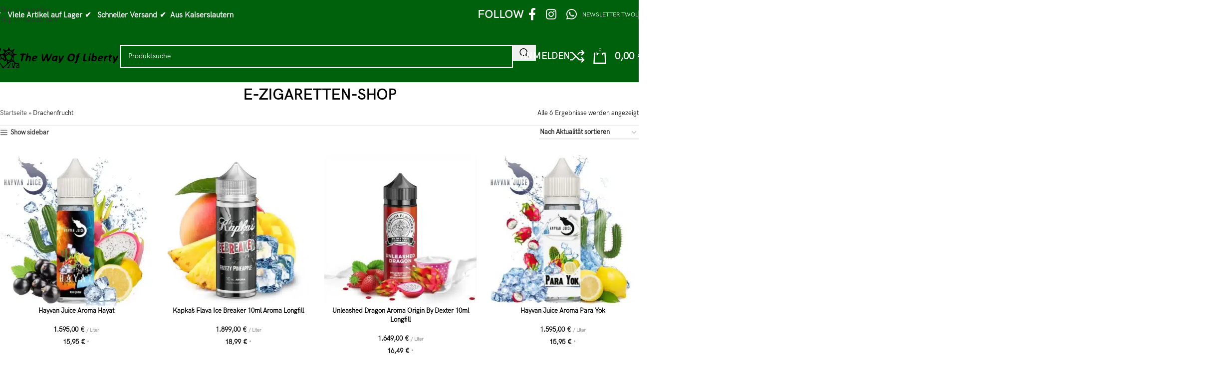

--- FILE ---
content_type: text/html; charset=UTF-8
request_url: https://thewayofliberty.de/product-tag/drachenfrucht/
body_size: 40335
content:
<!DOCTYPE html>
<html lang="de-DE">
<head>
	<meta charset="UTF-8">
	<link rel="profile" href="https://gmpg.org/xfn/11">
	<link rel="pingback" href="https://thewayofliberty.de/xmlrpc.php">

	<meta name='robots' content='index, follow, max-image-preview:large, max-snippet:-1, max-video-preview:-1' />
<link rel="prefetch" href="https://thewayofliberty.de/wp-content/plugins/woo-min-max-quantity-step-control-single/assets/js/custom.js">
<link data-minify="1" rel="prefetch" href="https://thewayofliberty.de/wp-content/cache/min/1/wp-content/plugins/woo-min-max-quantity-step-control-single/assets/css/wcmmq-front.css?ver=1768554851">

	<!-- This site is optimized with the Yoast SEO plugin v26.7 - https://yoast.com/wordpress/plugins/seo/ -->
	<title>Drachenfrucht - The Way Of Liberty</title>
<link rel="preload" as="font" href="https://thewayofliberty.de/wp-content/uploads/2022/11/hkgroteskpro-regular.woff" crossorigin>
<link rel="preload" as="font" href="https://thewayofliberty.de/wp-content/uploads/2022/11/hkgroteskpro-regular.woff2" crossorigin>
	<link rel="canonical" href="https://thewayofliberty.de/product-tag/drachenfrucht/" />
	<meta property="og:locale" content="de_DE" />
	<meta property="og:type" content="article" />
	<meta property="og:title" content="Drachenfrucht - The Way Of Liberty" />
	<meta property="og:url" content="https://thewayofliberty.de/product-tag/drachenfrucht/" />
	<meta property="og:site_name" content="The Way Of Liberty" />
	<meta name="twitter:card" content="summary_large_image" />
	<!-- Optimized with WP Meteor v3.4.16 - https://wordpress.org/plugins/wp-meteor/ --><script data-wpmeteor-nooptimize="true" >var _wpmeteor={"gdpr":true,"rdelay":2000,"preload":true,"elementor-animations":true,"elementor-pp":true,"v":"3.4.16","rest_url":"https:\/\/thewayofliberty.de\/wp-json\/"};(()=>{try{new MutationObserver(function(){}),new Promise(function(){}),Object.assign({},{}),document.fonts.ready.then(function(){})}catch{s="wpmeteordisable=1",i=document.location.href,i.match(/[?&]wpmeteordisable/)||(o="",i.indexOf("?")==-1?i.indexOf("#")==-1?o=i+"?"+s:o=i.replace("#","?"+s+"#"):i.indexOf("#")==-1?o=i+"&"+s:o=i.replace("#","&"+s+"#"),document.location.href=o)}var s,i,o;})();

</script><script data-wpmeteor-nooptimize="true" >(()=>{var v="addEventListener",ue="removeEventListener",p="getAttribute",L="setAttribute",pe="removeAttribute",N="hasAttribute",St="querySelector",F=St+"All",U="appendChild",Q="removeChild",fe="createElement",T="tagName",Ae="getOwnPropertyDescriptor",y="prototype",W="__lookupGetter__",Ee="__lookupSetter__",m="DOMContentLoaded",f="load",B="pageshow",me="error";var d=window,c=document,Te=c.documentElement;var $=console.error;var Ke=!0,X=class{constructor(){this.known=[]}init(){let t,n,s=(r,a)=>{if(Ke&&r&&r.fn&&!r.__wpmeteor){let o=function(i){return i===r?this:(c[v](m,l=>{i.call(c,r,l,"jQueryMock")}),this)};this.known.push([r,r.fn.ready,r.fn.init?.prototype?.ready]),r.fn.ready=o,r.fn.init?.prototype?.ready&&(r.fn.init.prototype.ready=o),r.__wpmeteor=!0}return r};window.jQuery||window.$,Object.defineProperty(window,"jQuery",{get(){return t},set(r){t=s(r,"jQuery")},configurable:!0}),Object.defineProperty(window,"$",{get(){return n},set(r){n=s(r,"$")},configurable:!0})}unmock(){this.known.forEach(([t,n,s])=>{t.fn.ready=n,t.fn.init?.prototype?.ready&&s&&(t.fn.init.prototype.ready=s)}),Ke=!1}};var ge="fpo:first-interaction",he="fpo:replay-captured-events";var Je="fpo:element-loaded",Se="fpo:images-loaded",M="fpo:the-end";var Z="click",V=window,Qe=V.addEventListener.bind(V),Xe=V.removeEventListener.bind(V),Ge="removeAttribute",ve="getAttribute",Gt="setAttribute",Ne=["touchstart","touchmove","touchend","touchcancel","keydown","wheel"],Ze=["mouseover","mouseout",Z],Nt=["touchstart","touchend","touchcancel","mouseover","mouseout",Z],R="data-wpmeteor-";var Ue="dispatchEvent",je=e=>{let t=new MouseEvent(Z,{view:e.view,bubbles:!0,cancelable:!0});return Object.defineProperty(t,"target",{writable:!1,value:e.target}),t},Be=class{static capture(){let t=!1,[,n,s]=`${window.Promise}`.split(/[\s[(){]+/s);if(V["__"+s+n])return;let r=[],a=o=>{if(o.target&&Ue in o.target){if(!o.isTrusted)return;if(o.cancelable&&!Ne.includes(o.type))try{o.preventDefault()}catch{}o.stopImmediatePropagation(),o.type===Z?r.push(je(o)):Nt.includes(o.type)&&r.push(o),o.target[Gt](R+o.type,!0),t||(t=!0,V[Ue](new CustomEvent(ge)))}};V.addEventListener(he,()=>{Ze.forEach(l=>Xe(l,a,{passive:!1,capture:!0})),Ne.forEach(l=>Xe(l,a,{passive:!0,capture:!0}));let o;for(;o=r.shift();){var i=o.target;i[ve](R+"touchstart")&&i[ve](R+"touchend")&&!i[ve](R+Z)?(i[ve](R+"touchmove")||r.push(je(o)),i[Ge](R+"touchstart"),i[Ge](R+"touchend")):i[Ge](R+o.type),i[Ue](o)}}),Ze.forEach(o=>Qe(o,a,{passive:!1,capture:!0})),Ne.forEach(o=>Qe(o,a,{passive:!0,capture:!0}))}};var et=Be;var j=class{constructor(){this.l=[]}emit(t,n=null){this.l[t]&&this.l[t].forEach(s=>s(n))}on(t,n){this.l[t]||=[],this.l[t].push(n)}off(t,n){this.l[t]=(this.l[t]||[]).filter(s=>s!==n)}};var D=new j;var ye=c[fe]("span");ye[L]("id","elementor-device-mode");ye[L]("class","elementor-screen-only");var Ut=!1,tt=()=>(Ut||c.body[U](ye),getComputedStyle(ye,":after").content.replace(/"/g,""));var rt=e=>e[p]("class")||"",nt=(e,t)=>e[L]("class",t),st=()=>{d[v](f,function(){let e=tt(),t=Math.max(Te.clientWidth||0,d.innerWidth||0),n=Math.max(Te.clientHeight||0,d.innerHeight||0),s=["_animation_"+e,"animation_"+e,"_animation","_animation","animation"];Array.from(c[F](".elementor-invisible")).forEach(r=>{let a=r.getBoundingClientRect();if(a.top+d.scrollY<=n&&a.left+d.scrollX<t)try{let i=JSON.parse(r[p]("data-settings"));if(i.trigger_source)return;let l=i._animation_delay||i.animation_delay||0,u,E;for(var o=0;o<s.length;o++)if(i[s[o]]){E=s[o],u=i[E];break}if(u){let q=rt(r),J=u==="none"?q:q+" animated "+u,At=setTimeout(()=>{nt(r,J.replace(/\belementor-invisible\b/,"")),s.forEach(Tt=>delete i[Tt]),r[L]("data-settings",JSON.stringify(i))},l);D.on("fi",()=>{clearTimeout(At),nt(r,rt(r).replace(new RegExp("\b"+u+"\b"),""))})}}catch(i){console.error(i)}})})};var ot="data-in-mega_smartmenus",it=()=>{let e=c[fe]("div");e.innerHTML='<span class="sub-arrow --wp-meteor"><i class="fa" aria-hidden="true"></i></span>';let t=e.firstChild,n=s=>{let r=[];for(;s=s.previousElementSibling;)r.push(s);return r};c[v](m,function(){Array.from(c[F](".pp-advanced-menu ul")).forEach(s=>{if(s[p](ot))return;(s[p]("class")||"").match(/\bmega-menu\b/)&&s[F]("ul").forEach(o=>{o[L](ot,!0)});let r=n(s),a=r.filter(o=>o).filter(o=>o[T]==="A").pop();if(a||(a=r.map(o=>Array.from(o[F]("a"))).filter(o=>o).flat().pop()),a){let o=t.cloneNode(!0);a[U](o),new MutationObserver(l=>{l.forEach(({addedNodes:u})=>{u.forEach(E=>{if(E.nodeType===1&&E[T]==="SPAN")try{a[Q](o)}catch{}})})}).observe(a,{childList:!0})}})})};var w="readystatechange",A="message";var Y="SCRIPT",g="data-wpmeteor-",b=Object.defineProperty,Ve=Object.defineProperties,P="javascript/blocked",Pe=/^\s*(application|text)\/javascript|module\s*$/i,mt="requestAnimationFrame",gt="requestIdleCallback",ie="setTimeout",Ie="__dynamic",I=d.constructor.name+"::",ce=c.constructor.name+"::",ht=function(e,t){t=t||d;for(var n=0;n<this.length;n++)e.call(t,this[n],n,this)};"NodeList"in d&&!NodeList[y].forEach&&(NodeList[y].forEach=ht);"HTMLCollection"in d&&!HTMLCollection[y].forEach&&(HTMLCollection[y].forEach=ht);_wpmeteor["elementor-animations"]&&st(),_wpmeteor["elementor-pp"]&&it();var _e=[],Le=[],ee=[],se=!1,k=[],h={},He=!1,Bt=0,H=c.visibilityState==="visible"?d[mt]:d[ie],vt=d[gt]||H;c[v]("visibilitychange",()=>{H=c.visibilityState==="visible"?d[mt]:d[ie],vt=d[gt]||H});var C=d[ie],De,z=["src","type"],x=Object,te="definePropert";x[te+"y"]=(e,t,n)=>{if(e===d&&["jQuery","onload"].indexOf(t)>=0||(e===c||e===c.body)&&["readyState","write","writeln","on"+w].indexOf(t)>=0)return["on"+w,"on"+f].indexOf(t)&&n.set&&(h["on"+w]=h["on"+w]||[],h["on"+w].push(n.set)),e;if(e instanceof HTMLScriptElement&&z.indexOf(t)>=0){if(!e[t+"__def"]){let s=x[Ae](e,t);b(e,t,{set(r){return e[t+"__set"]?e[t+"__set"].call(e,r):s.set.call(e,r)},get(){return e[t+"__get"]?e[t+"__get"].call(e):s.get.call(e)}}),e[t+"__def"]=!0}return n.get&&(e[t+"__get"]=n.get),n.set&&(e[t+"__set"]=n.set),e}return b(e,t,n)};x[te+"ies"]=(e,t)=>{for(let n in t)x[te+"y"](e,n,t[n]);for(let n of x.getOwnPropertySymbols(t))x[te+"y"](e,n,t[n]);return e};var qe=EventTarget[y][v],yt=EventTarget[y][ue],ae=qe.bind(c),Ct=yt.bind(c),G=qe.bind(d),_t=yt.bind(d),Lt=Document[y].createElement,le=Lt.bind(c),de=c.__proto__[W]("readyState").bind(c),ct="loading";b(c,"readyState",{get(){return ct},set(e){return ct=e}});var at=e=>k.filter(([t,,n],s)=>{if(!(e.indexOf(t.type)<0)){n||(n=t.target);try{let r=n.constructor.name+"::"+t.type;for(let a=0;a<h[r].length;a++)if(h[r][a]){let o=r+"::"+s+"::"+a;if(!xe[o])return!0}}catch{}}}).length,oe,xe={},K=e=>{k.forEach(([t,n,s],r)=>{if(!(e.indexOf(t.type)<0)){s||(s=t.target);try{let a=s.constructor.name+"::"+t.type;if((h[a]||[]).length)for(let o=0;o<h[a].length;o++){let i=h[a][o];if(i){let l=a+"::"+r+"::"+o;if(!xe[l]){xe[l]=!0,c.readyState=n,oe=a;try{Bt++,!i[y]||i[y].constructor===i?i.bind(s)(t):i(t)}catch(u){$(u,i)}oe=null}}}}catch(a){$(a)}}})};ae(m,e=>{k.push([new e.constructor(m,e),de(),c])});ae(w,e=>{k.push([new e.constructor(w,e),de(),c])});G(m,e=>{k.push([new e.constructor(m,e),de(),d])});G(f,e=>{He=!0,k.push([new e.constructor(f,e),de(),d]),O||K([m,w,A,f,B])});G(B,e=>{k.push([new e.constructor(B,e),de(),d]),O||K([m,w,A,f,B])});var wt=e=>{k.push([e,c.readyState,d])},Ot=d[W]("onmessage"),Rt=d[Ee]("onmessage"),Pt=()=>{_t(A,wt),(h[I+"message"]||[]).forEach(e=>{G(A,e)}),b(d,"onmessage",{get:Ot,set:Rt})};G(A,wt);var Dt=new X;Dt.init();var Fe=()=>{!O&&!se&&(O=!0,c.readyState="loading",H($e),H(S)),He||G(f,()=>{Fe()})};G(ge,()=>{Fe()});D.on(Se,()=>{Fe()});_wpmeteor.rdelay>=0&&et.capture();var re=[-1],Ce=e=>{re=re.filter(t=>t!==e.target),re.length||C(D.emit.bind(D,M))};var O=!1,S=()=>{let e=_e.shift();if(e)e[p](g+"src")?e[N]("async")||e[Ie]?(e.isConnected&&(re.push(e),setTimeout(Ce,1e3,{target:e})),Oe(e,Ce),C(S)):Oe(e,C.bind(null,S)):(e.origtype==P&&Oe(e),C(S));else if(Le.length)_e.push(...Le),Le.length=0,C(S);else if(at([m,w,A]))K([m,w,A]),C(S);else if(He)if(at([f,B,A]))K([f,B,A]),C(S);else if(re.length>1)vt(S);else if(ee.length)_e.push(...ee),ee.length=0,C(S);else{if(d.RocketLazyLoadScripts)try{RocketLazyLoadScripts.run()}catch(t){$(t)}c.readyState="complete",Pt(),Dt.unmock(),O=!1,se=!0,d[ie](()=>Ce({target:-1}))}else O=!1},xt=e=>{let t=le(Y),n=e.attributes;for(var s=n.length-1;s>=0;s--)n[s].name.startsWith(g)||t[L](n[s].name,n[s].value);let r=e[p](g+"type");r?t.type=r:t.type="text/javascript",(e.textContent||"").match(/^\s*class RocketLazyLoadScripts/)?t.textContent=e.textContent.replace(/^\s*class\s*RocketLazyLoadScripts/,"window.RocketLazyLoadScripts=class").replace("RocketLazyLoadScripts.run();",""):t.textContent=e.textContent;for(let a of["onload","onerror","onreadystatechange"])e[a]&&(t[a]=e[a]);return t},Oe=(e,t)=>{let n=e[p](g+"src");if(n){let s=qe.bind(e);e.isConnected&&t&&(s(f,t),s(me,t)),e.origtype=e[p](g+"type")||"text/javascript",e.origsrc=n,(!e.isConnected||e[N]("nomodule")||e.type&&!Pe.test(e.type))&&t&&t(new Event(f,{target:e}))}else e.origtype===P?(e.origtype=e[p](g+"type")||"text/javascript",e[pe]("integrity"),e.textContent=e.textContent+`
`):t&&t(new Event(f,{target:e}))},We=(e,t)=>{let n=(h[e]||[]).indexOf(t);if(n>=0)return h[e][n]=void 0,!0},lt=(e,t,...n)=>{if("HTMLDocument::"+m==oe&&e===m&&!t.toString().match(/jQueryMock/)){D.on(M,c[v].bind(c,e,t,...n));return}if(t&&(e===m||e===w)){let s=ce+e;h[s]=h[s]||[],h[s].push(t),se&&K([e]);return}return ae(e,t,...n)},dt=(e,t,...n)=>{if(e===m){let s=ce+e;We(s,t)}return Ct(e,t,...n)};Ve(c,{[v]:{get(){return lt},set(){return lt}},[ue]:{get(){return dt},set(){return dt}}});var ne=c.createDocumentFragment(),$e=()=>{ne.hasChildNodes()&&(c.head[U](ne),ne=c.createDocumentFragment())},ut={},we=e=>{if(e)try{let t=new URL(e,c.location.href),n=t.origin;if(n&&!ut[n]&&c.location.host!==t.host){let s=le("link");s.rel="preconnect",s.href=n,ne[U](s),ut[n]=!0,O&&H($e)}}catch{}},be={},kt=(e,t,n,s)=>{let r=le("link");r.rel=t?"modulepre"+f:"pre"+f,r.as="script",n&&r[L]("crossorigin",n),s&&r[L]("integrity",s);try{e=new URL(e,c.location.href).href}catch{}r.href=e,ne[U](r),be[e]=!0,O&&H($e)},ke=function(...e){let t=le(...e);if(!e||e[0].toUpperCase()!==Y||!O)return t;let n=t[L].bind(t),s=t[p].bind(t),r=t[pe].bind(t),a=t[N].bind(t),o=t[W]("attributes").bind(t);return z.forEach(i=>{let l=t[W](i).bind(t),u=t[Ee](i).bind(t);x[te+"y"](t,i,{set(E){return i==="type"&&E&&!Pe.test(E)?n(i,E):((i==="src"&&E||i==="type"&&E&&t.origsrc)&&n("type",P),E?n(g+i,E):r(g+i))},get(){let E=t[p](g+i);if(i==="src")try{return new URL(E,c.location.href).href}catch{}return E}}),b(t,"orig"+i,{set(E){return u(E)},get(){return l()}})}),t[L]=function(i,l){if(z.includes(i))return i==="type"&&l&&!Pe.test(l)?n(i,l):((i==="src"&&l||i==="type"&&l&&t.origsrc)&&n("type",P),l?n(g+i,l):r(g+i));n(i,l)},t[p]=function(i){let l=z.indexOf(i)>=0?s(g+i):s(i);if(i==="src")try{return new URL(l,c.location.href).href}catch{}return l},t[N]=function(i){return z.indexOf(i)>=0?a(g+i):a(i)},b(t,"attributes",{get(){return[...o()].filter(l=>l.name!=="type").map(l=>({name:l.name.match(new RegExp(g))?l.name.replace(g,""):l.name,value:l.value}))}}),t[Ie]=!0,t};Object.defineProperty(Document[y],"createElement",{set(e){e!==ke&&(De=e)},get(){return De||ke}});var Re=new Set,ze=new MutationObserver(e=>{e.forEach(({removedNodes:t,addedNodes:n,target:s})=>{t.forEach(r=>{r.nodeType===1&&Y===r[T]&&"origtype"in r&&Re.delete(r)}),n.forEach(r=>{if(r.nodeType===1)if(Y===r[T]){if("origtype"in r){if(r.origtype!==P)return}else if(r[p]("type")!==P)return;"origtype"in r||z.forEach(o=>{let i=r[W](o).bind(r),l=r[Ee](o).bind(r);b(r,"orig"+o,{set(u){return l(u)},get(){return i()}})});let a=r[p](g+"src");if(Re.has(r)&&$("Inserted twice",r),r.parentNode){Re.add(r);let o=r[p](g+"type");(a||"").match(/\/gtm.js\?/)||r[N]("async")||r[Ie]?(ee.push(r),we(a)):r[N]("defer")||o==="module"?(Le.push(r),we(a)):(a&&!r[N]("nomodule")&&!be[a]&&kt(a,o==="module",r[N]("crossorigin")&&r[p]("crossorigin"),r[p]("integrity")),_e.push(r))}else r[v](f,o=>o.target.parentNode[Q](o.target)),r[v](me,o=>o.target.parentNode[Q](o.target)),s[U](r)}else r[T]==="LINK"&&r[p]("as")==="script"&&(be[r[p]("href")]=!0)})})}),bt={childList:!0,subtree:!0};ze.observe(c.documentElement,bt);var Mt=HTMLElement[y].attachShadow;HTMLElement[y].attachShadow=function(e){let t=Mt.call(this,e);return e.mode==="open"&&ze.observe(t,bt),t};(()=>{let e=x[Ae](HTMLIFrameElement[y],"src");b(HTMLIFrameElement[y],"src",{get(){return this.dataset.fpoSrc?this.dataset.fpoSrc:e.get.call(this)},set(t){delete this.dataset.fpoSrc,e.set.call(this,t)}})})();D.on(M,()=>{(!De||De===ke)&&(Document[y].createElement=Lt,ze.disconnect()),dispatchEvent(new CustomEvent(he)),dispatchEvent(new CustomEvent(M))});var Me=e=>{let t,n;!c.currentScript||!c.currentScript.parentNode?(t=c.body,n=t.lastChild):(n=c.currentScript,t=n.parentNode);try{let s=le("div");s.innerHTML=e,Array.from(s.childNodes).forEach(r=>{r.nodeName===Y?t.insertBefore(xt(r),n):t.insertBefore(r,n)})}catch(s){$(s)}},pt=e=>Me(e+`
`);Ve(c,{write:{get(){return Me},set(e){return Me=e}},writeln:{get(){return pt},set(e){return pt=e}}});var ft=(e,t,...n)=>{if(I+m==oe&&e===m&&!t.toString().match(/jQueryMock/)){D.on(M,d[v].bind(d,e,t,...n));return}if(I+f==oe&&e===f){D.on(M,d[v].bind(d,e,t,...n));return}if(t&&(e===f||e===B||e===m||e===A&&!se)){let s=e===m?ce+e:I+e;h[s]=h[s]||[],h[s].push(t),se&&K([e]);return}return G(e,t,...n)},Et=(e,t,...n)=>{if(e===f||e===m||e===B){let s=e===m?ce+e:I+e;We(s,t)}return _t(e,t,...n)};Ve(d,{[v]:{get(){return ft},set(){return ft}},[ue]:{get(){return Et},set(){return Et}}});var Ye=e=>{let t;return{get(){return t},set(n){return t&&We(e,n),h[e]=h[e]||[],h[e].push(n),t=n}}};G(Je,e=>{let{target:t,event:n}=e.detail,s=t===d?c.body:t,r=s[p](g+"on"+n.type);s[pe](g+"on"+n.type);try{let a=new Function("event",r);t===d?d[v](f,a.bind(t,n)):a.call(t,n)}catch(a){console.err(a)}});{let e=Ye(I+f);b(d,"onload",e),ae(m,()=>{b(c.body,"onload",e)})}b(c,"onreadystatechange",Ye(ce+w));b(d,"onmessage",Ye(I+A));(()=>{let e=d.innerHeight,t=d.innerWidth,n=r=>{let o={"4g":1250,"3g":2500,"2g":2500}[(navigator.connection||{}).effectiveType]||0,i=r.getBoundingClientRect(),l={top:-1*e-o,left:-1*t-o,bottom:e+o,right:t+o};return!(i.left>=l.right||i.right<=l.left||i.top>=l.bottom||i.bottom<=l.top)},s=(r=!0)=>{let a=1,o=-1,i={},l=()=>{o++,--a||d[ie](D.emit.bind(D,Se),_wpmeteor.rdelay)};Array.from(c.getElementsByTagName("*")).forEach(u=>{let E,q,J;if(u[T]==="IMG"){let _=u.currentSrc||u.src;_&&!i[_]&&!_.match(/^data:/i)&&((u.loading||"").toLowerCase()!=="lazy"||n(u))&&(E=_)}else if(u[T]===Y)we(u[p](g+"src"));else if(u[T]==="LINK"&&u[p]("as")==="script"&&["pre"+f,"modulepre"+f].indexOf(u[p]("rel"))>=0)be[u[p]("href")]=!0;else if((q=d.getComputedStyle(u))&&(J=(q.backgroundImage||"").match(/^url\s*\((.*?)\)/i))&&(J||[]).length){let _=J[0].slice(4,-1).replace(/"/g,"");!i[_]&&!_.match(/^data:/i)&&(E=_)}if(E){i[E]=!0;let _=new Image;r&&(a++,_[v](f,l),_[v](me,l)),_.src=E}}),c.fonts.ready.then(()=>{l()})};_wpmeteor.rdelay===0?ae(m,s):G(f,s)})();})();
//1.0.42

</script><script type="application/ld+json" class="yoast-schema-graph">{"@context":"https://schema.org","@graph":[{"@type":"CollectionPage","@id":"https://thewayofliberty.de/product-tag/drachenfrucht/","url":"https://thewayofliberty.de/product-tag/drachenfrucht/","name":"Drachenfrucht - The Way Of Liberty","isPartOf":{"@id":"https://thewayofliberty.de/#website"},"primaryImageOfPage":{"@id":"https://thewayofliberty.de/product-tag/drachenfrucht/#primaryimage"},"image":{"@id":"https://thewayofliberty.de/product-tag/drachenfrucht/#primaryimage"},"thumbnailUrl":"https://thewayofliberty.de/wp-content/uploads/2023/07/Hayvan-Juice-Aroma-Hayat.webp","breadcrumb":{"@id":"https://thewayofliberty.de/product-tag/drachenfrucht/#breadcrumb"},"inLanguage":"de-DE"},{"@type":"ImageObject","inLanguage":"de-DE","@id":"https://thewayofliberty.de/product-tag/drachenfrucht/#primaryimage","url":"https://thewayofliberty.de/wp-content/uploads/2023/07/Hayvan-Juice-Aroma-Hayat.webp","contentUrl":"https://thewayofliberty.de/wp-content/uploads/2023/07/Hayvan-Juice-Aroma-Hayat.webp","width":600,"height":600,"caption":"Schwarze Johannisbeere kombiniert mit einer süß-säuerlichen Kaktusfrucht, Drachenfrucht und  spritziger Zitrone. Verfeinert mit einem gewissen Maß an Kühle."},{"@type":"BreadcrumbList","@id":"https://thewayofliberty.de/product-tag/drachenfrucht/#breadcrumb","itemListElement":[{"@type":"ListItem","position":1,"name":"Startseite","item":"https://thewayofliberty.de/"},{"@type":"ListItem","position":2,"name":"Drachenfrucht"}]},{"@type":"WebSite","@id":"https://thewayofliberty.de/#website","url":"https://thewayofliberty.de/","name":"The Way Of Liberty","description":"E-Zigaretten online kaufen","potentialAction":[{"@type":"SearchAction","target":{"@type":"EntryPoint","urlTemplate":"https://thewayofliberty.de/?s={search_term_string}"},"query-input":{"@type":"PropertyValueSpecification","valueRequired":true,"valueName":"search_term_string"}}],"inLanguage":"de-DE"}]}</script>
	<!-- / Yoast SEO plugin. -->


<style id='wp-img-auto-sizes-contain-inline-css' type='text/css'>
img:is([sizes=auto i],[sizes^="auto," i]){contain-intrinsic-size:3000px 1500px}
/*# sourceURL=wp-img-auto-sizes-contain-inline-css */
</style>
<link data-minify="1" rel='stylesheet' id='woo-conditional-shipping-blocks-style-css' href='https://thewayofliberty.de/wp-content/cache/background-css/thewayofliberty.de/wp-content/cache/min/1/wp-content/plugins/conditional-shipping-for-woocommerce/frontend/css/woo-conditional-shipping.css?ver=1768554851&wpr_t=1769047875' type='text/css' media='all' />
<link data-minify="1" rel='stylesheet' id='ht_ctc_main_css-css' href='https://thewayofliberty.de/wp-content/cache/min/1/wp-content/plugins/click-to-chat-for-whatsapp/new/inc/assets/css/main.css?ver=1768554851' type='text/css' media='all' />
<style id='safe-svg-svg-icon-style-inline-css' type='text/css'>
.safe-svg-cover{text-align:center}.safe-svg-cover .safe-svg-inside{display:inline-block;max-width:100%}.safe-svg-cover svg{fill:currentColor;height:100%;max-height:100%;max-width:100%;width:100%}

/*# sourceURL=https://thewayofliberty.de/wp-content/plugins/safe-svg/dist/safe-svg-block-frontend.css */
</style>
<style id='woocommerce-inline-inline-css' type='text/css'>
.woocommerce form .form-row .required { visibility: visible; }
/*# sourceURL=woocommerce-inline-inline-css */
</style>
<link data-minify="1" rel='stylesheet' id='wcz-frontend-css' href='https://thewayofliberty.de/wp-content/cache/background-css/thewayofliberty.de/wp-content/cache/min/1/wp-content/plugins/woocustomizer/assets/css/frontend.css?ver=1768554851&wpr_t=1769047875' type='text/css' media='all' />
<link data-minify="1" rel='stylesheet' id='woo_conditional_shipping_css-css' href='https://thewayofliberty.de/wp-content/cache/background-css/thewayofliberty.de/wp-content/cache/min/1/wp-content/plugins/conditional-shipping-for-woocommerce/frontend/css/woo-conditional-shipping.css?ver=1768554851&wpr_t=1769047875' type='text/css' media='all' />
<style id='wcz-customizer-custom-css-inline-css' type='text/css'>
body.single-product .product_meta .tagged_as{display:none !important;}.single-product section.related.products{display:none !important;}body.woocommerce-cart a.button.wcz-bts-btn{background-color:#dd6363 !important;color:#ffffff !important;}
/*# sourceURL=wcz-customizer-custom-css-inline-css */
</style>
<link data-minify="1" rel='stylesheet' id='woocommerce-gzd-layout-css' href='https://thewayofliberty.de/wp-content/cache/min/1/wp-content/plugins/woocommerce-germanized/build/static/layout-styles.css?ver=1768554851' type='text/css' media='all' />
<style id='woocommerce-gzd-layout-inline-css' type='text/css'>
.woocommerce-checkout .shop_table { background-color: #eeeeee; } .product p.deposit-packaging-type { font-size: 1.2em !important; } p.woocommerce-shipping-destination { display: none; }
                .wc-gzd-nutri-score-value-a {
                    background: var(--wpr-bg-f6001b06-7725-4441-85e2-14b69f48414e) no-repeat;
                }
                .wc-gzd-nutri-score-value-b {
                    background: var(--wpr-bg-c7bcc08d-1d5f-45f7-8d59-f33e0166d531) no-repeat;
                }
                .wc-gzd-nutri-score-value-c {
                    background: var(--wpr-bg-605d0db6-73eb-4ea8-9c76-aaebb0dc9f8e) no-repeat;
                }
                .wc-gzd-nutri-score-value-d {
                    background: var(--wpr-bg-f8cdcead-e187-46a6-a791-1cbcc227192c) no-repeat;
                }
                .wc-gzd-nutri-score-value-e {
                    background: var(--wpr-bg-ee3f8078-3ddc-46e9-b89d-c22702658110) no-repeat;
                }
            
/*# sourceURL=woocommerce-gzd-layout-inline-css */
</style>
<link data-minify="1" rel='stylesheet' id='wcmmq-front-style-css' href='https://thewayofliberty.de/wp-content/cache/min/1/wp-content/plugins/woo-min-max-quantity-step-control-single/assets/css/wcmmq-front.css?ver=1768554851' type='text/css' media='all' />
<link data-minify="1" rel='stylesheet' id='elementor-icons-css' href='https://thewayofliberty.de/wp-content/cache/min/1/wp-content/plugins/elementor/assets/lib/eicons/css/elementor-icons.min.css?ver=1768554851' type='text/css' media='all' />
<link rel='stylesheet' id='elementor-frontend-css' href='https://thewayofliberty.de/wp-content/uploads/elementor/css/custom-frontend.min.css?ver=1768509642' type='text/css' media='all' />
<link data-minify="1" rel='stylesheet' id='elementor-post-4007-css' href='https://thewayofliberty.de/wp-content/cache/min/1/wp-content/uploads/elementor/css/post-4007.css?ver=1768554851' type='text/css' media='all' />
<link rel='stylesheet' id='wd-style-base-css' href='https://thewayofliberty.de/wp-content/cache/background-css/thewayofliberty.de/wp-content/themes/woodmart/css/parts/base.min.css?ver=8.3.9&wpr_t=1769047875' type='text/css' media='all' />
<link rel='stylesheet' id='wd-helpers-wpb-elem-css' href='https://thewayofliberty.de/wp-content/themes/woodmart/css/parts/helpers-wpb-elem.min.css?ver=8.3.9' type='text/css' media='all' />
<link rel='stylesheet' id='wd-woo-germanized-css' href='https://thewayofliberty.de/wp-content/themes/woodmart/css/parts/int-woo-germanized.min.css?ver=8.3.9' type='text/css' media='all' />
<link rel='stylesheet' id='wd-elementor-base-css' href='https://thewayofliberty.de/wp-content/themes/woodmart/css/parts/int-elem-base.min.css?ver=8.3.9' type='text/css' media='all' />
<link rel='stylesheet' id='wd-woocommerce-base-css' href='https://thewayofliberty.de/wp-content/themes/woodmart/css/parts/woocommerce-base.min.css?ver=8.3.9' type='text/css' media='all' />
<link rel='stylesheet' id='wd-mod-star-rating-css' href='https://thewayofliberty.de/wp-content/themes/woodmart/css/parts/mod-star-rating.min.css?ver=8.3.9' type='text/css' media='all' />
<link rel='stylesheet' id='wd-woocommerce-block-notices-css' href='https://thewayofliberty.de/wp-content/themes/woodmart/css/parts/woo-mod-block-notices.min.css?ver=8.3.9' type='text/css' media='all' />
<link rel='stylesheet' id='wd-woo-opt-free-progress-bar-css' href='https://thewayofliberty.de/wp-content/themes/woodmart/css/parts/woo-opt-free-progress-bar.min.css?ver=8.3.9' type='text/css' media='all' />
<link rel='stylesheet' id='wd-woo-mod-progress-bar-css' href='https://thewayofliberty.de/wp-content/themes/woodmart/css/parts/woo-mod-progress-bar.min.css?ver=8.3.9' type='text/css' media='all' />
<link rel='stylesheet' id='wd-widget-active-filters-css' href='https://thewayofliberty.de/wp-content/themes/woodmart/css/parts/woo-widget-active-filters.min.css?ver=8.3.9' type='text/css' media='all' />
<link rel='stylesheet' id='wd-woo-shop-predefined-css' href='https://thewayofliberty.de/wp-content/themes/woodmart/css/parts/woo-shop-predefined.min.css?ver=8.3.9' type='text/css' media='all' />
<link rel='stylesheet' id='wd-shop-title-categories-css' href='https://thewayofliberty.de/wp-content/themes/woodmart/css/parts/woo-categories-loop-nav.min.css?ver=8.3.9' type='text/css' media='all' />
<link rel='stylesheet' id='wd-woo-categories-loop-nav-mobile-accordion-css' href='https://thewayofliberty.de/wp-content/themes/woodmart/css/parts/woo-categories-loop-nav-mobile-accordion.min.css?ver=8.3.9' type='text/css' media='all' />
<link rel='stylesheet' id='wd-woo-shop-el-products-per-page-css' href='https://thewayofliberty.de/wp-content/themes/woodmart/css/parts/woo-shop-el-products-per-page.min.css?ver=8.3.9' type='text/css' media='all' />
<link rel='stylesheet' id='wd-woo-shop-page-title-css' href='https://thewayofliberty.de/wp-content/themes/woodmart/css/parts/woo-shop-page-title.min.css?ver=8.3.9' type='text/css' media='all' />
<link rel='stylesheet' id='wd-woo-mod-shop-loop-head-css' href='https://thewayofliberty.de/wp-content/themes/woodmart/css/parts/woo-mod-shop-loop-head.min.css?ver=8.3.9' type='text/css' media='all' />
<link rel='stylesheet' id='wd-woo-shop-el-order-by-css' href='https://thewayofliberty.de/wp-content/themes/woodmart/css/parts/woo-shop-el-order-by.min.css?ver=8.3.9' type='text/css' media='all' />
<link rel='stylesheet' id='wd-opt-carousel-disable-css' href='https://thewayofliberty.de/wp-content/themes/woodmart/css/parts/opt-carousel-disable.min.css?ver=8.3.9' type='text/css' media='all' />
<link rel='stylesheet' id='child-style-css' href='https://thewayofliberty.de/wp-content/themes/woodmart-child/style.css?ver=8.3.9' type='text/css' media='all' />
<link rel='stylesheet' id='wd-header-base-css' href='https://thewayofliberty.de/wp-content/themes/woodmart/css/parts/header-base.min.css?ver=8.3.9' type='text/css' media='all' />
<link rel='stylesheet' id='wd-mod-tools-css' href='https://thewayofliberty.de/wp-content/themes/woodmart/css/parts/mod-tools.min.css?ver=8.3.9' type='text/css' media='all' />
<link rel='stylesheet' id='wd-header-elements-base-css' href='https://thewayofliberty.de/wp-content/themes/woodmart/css/parts/header-el-base.min.css?ver=8.3.9' type='text/css' media='all' />
<link rel='stylesheet' id='wd-social-icons-css' href='https://thewayofliberty.de/wp-content/themes/woodmart/css/parts/el-social-icons.min.css?ver=8.3.9' type='text/css' media='all' />
<link rel='stylesheet' id='wd-section-title-css' href='https://thewayofliberty.de/wp-content/themes/woodmart/css/parts/el-section-title.min.css?ver=8.3.9' type='text/css' media='all' />
<link rel='stylesheet' id='wd-mc4wp-css' href='https://thewayofliberty.de/wp-content/themes/woodmart/css/parts/int-mc4wp.min.css?ver=8.3.9' type='text/css' media='all' />
<link rel='stylesheet' id='wd-text-block-css' href='https://thewayofliberty.de/wp-content/themes/woodmart/css/parts/el-text-block.min.css?ver=8.3.9' type='text/css' media='all' />
<link rel='stylesheet' id='wd-header-search-css' href='https://thewayofliberty.de/wp-content/themes/woodmart/css/parts/header-el-search.min.css?ver=8.3.9' type='text/css' media='all' />
<link rel='stylesheet' id='wd-header-search-form-css' href='https://thewayofliberty.de/wp-content/themes/woodmart/css/parts/header-el-search-form.min.css?ver=8.3.9' type='text/css' media='all' />
<link rel='stylesheet' id='wd-wd-search-form-css' href='https://thewayofliberty.de/wp-content/themes/woodmart/css/parts/wd-search-form.min.css?ver=8.3.9' type='text/css' media='all' />
<link rel='stylesheet' id='wd-wd-search-results-css' href='https://thewayofliberty.de/wp-content/themes/woodmart/css/parts/wd-search-results.min.css?ver=8.3.9' type='text/css' media='all' />
<link rel='stylesheet' id='wd-wd-search-dropdown-css' href='https://thewayofliberty.de/wp-content/themes/woodmart/css/parts/wd-search-dropdown.min.css?ver=8.3.9' type='text/css' media='all' />
<link rel='stylesheet' id='wd-woo-mod-login-form-css' href='https://thewayofliberty.de/wp-content/themes/woodmart/css/parts/woo-mod-login-form.min.css?ver=8.3.9' type='text/css' media='all' />
<link rel='stylesheet' id='wd-header-my-account-css' href='https://thewayofliberty.de/wp-content/themes/woodmart/css/parts/header-el-my-account.min.css?ver=8.3.9' type='text/css' media='all' />
<link rel='stylesheet' id='wd-header-cart-side-css' href='https://thewayofliberty.de/wp-content/themes/woodmart/css/parts/header-el-cart-side.min.css?ver=8.3.9' type='text/css' media='all' />
<link rel='stylesheet' id='wd-header-cart-css' href='https://thewayofliberty.de/wp-content/themes/woodmart/css/parts/header-el-cart.min.css?ver=8.3.9' type='text/css' media='all' />
<link rel='stylesheet' id='wd-widget-shopping-cart-css' href='https://thewayofliberty.de/wp-content/themes/woodmart/css/parts/woo-widget-shopping-cart.min.css?ver=8.3.9' type='text/css' media='all' />
<link rel='stylesheet' id='wd-widget-product-list-css' href='https://thewayofliberty.de/wp-content/themes/woodmart/css/parts/woo-widget-product-list.min.css?ver=8.3.9' type='text/css' media='all' />
<link rel='stylesheet' id='wd-header-mobile-nav-drilldown-css' href='https://thewayofliberty.de/wp-content/themes/woodmart/css/parts/header-el-mobile-nav-drilldown.min.css?ver=8.3.9' type='text/css' media='all' />
<link rel='stylesheet' id='wd-header-mobile-nav-drilldown-slide-css' href='https://thewayofliberty.de/wp-content/themes/woodmart/css/parts/header-el-mobile-nav-drilldown-slide.min.css?ver=8.3.9' type='text/css' media='all' />
<link rel='stylesheet' id='wd-header-mod-content-calc-css' href='https://thewayofliberty.de/wp-content/themes/woodmart/css/parts/header-mod-content-calc.min.css?ver=8.3.9' type='text/css' media='all' />
<link rel='stylesheet' id='wd-off-canvas-sidebar-css' href='https://thewayofliberty.de/wp-content/themes/woodmart/css/parts/opt-off-canvas-sidebar.min.css?ver=8.3.9' type='text/css' media='all' />
<link rel='stylesheet' id='wd-widget-wd-layered-nav-css' href='https://thewayofliberty.de/wp-content/themes/woodmart/css/parts/woo-widget-wd-layered-nav.min.css?ver=8.3.9' type='text/css' media='all' />
<link rel='stylesheet' id='wd-woo-mod-swatches-base-css' href='https://thewayofliberty.de/wp-content/themes/woodmart/css/parts/woo-mod-swatches-base.min.css?ver=8.3.9' type='text/css' media='all' />
<link rel='stylesheet' id='wd-woo-mod-swatches-filter-css' href='https://thewayofliberty.de/wp-content/themes/woodmart/css/parts/woo-mod-swatches-filter.min.css?ver=8.3.9' type='text/css' media='all' />
<link rel='stylesheet' id='wd-widget-slider-price-filter-css' href='https://thewayofliberty.de/wp-content/themes/woodmart/css/parts/woo-widget-slider-price-filter.min.css?ver=8.3.9' type='text/css' media='all' />
<link rel='stylesheet' id='wd-woo-mod-swatches-style-1-css' href='https://thewayofliberty.de/wp-content/themes/woodmart/css/parts/woo-mod-swatches-style-1.min.css?ver=8.3.9' type='text/css' media='all' />
<link rel='stylesheet' id='wd-shop-filter-area-css' href='https://thewayofliberty.de/wp-content/themes/woodmart/css/parts/woo-shop-el-filters-area.min.css?ver=8.3.9' type='text/css' media='all' />
<link rel='stylesheet' id='wd-woo-opt-title-limit-css' href='https://thewayofliberty.de/wp-content/themes/woodmart/css/parts/woo-opt-title-limit.min.css?ver=8.3.9' type='text/css' media='all' />
<link rel='stylesheet' id='wd-product-loop-css' href='https://thewayofliberty.de/wp-content/themes/woodmart/css/parts/woo-product-loop.min.css?ver=8.3.9' type='text/css' media='all' />
<link rel='stylesheet' id='wd-product-loop-base-css' href='https://thewayofliberty.de/wp-content/themes/woodmart/css/parts/woo-product-loop-base.min.css?ver=8.3.9' type='text/css' media='all' />
<link rel='stylesheet' id='wd-woo-mod-add-btn-replace-css' href='https://thewayofliberty.de/wp-content/themes/woodmart/css/parts/woo-mod-add-btn-replace.min.css?ver=8.3.9' type='text/css' media='all' />
<link rel='stylesheet' id='wd-mod-more-description-css' href='https://thewayofliberty.de/wp-content/themes/woodmart/css/parts/mod-more-description.min.css?ver=8.3.9' type='text/css' media='all' />
<link rel='stylesheet' id='wd-woo-categories-loop-css' href='https://thewayofliberty.de/wp-content/themes/woodmart/css/parts/woo-categories-loop.min.css?ver=8.3.9' type='text/css' media='all' />
<link rel='stylesheet' id='wd-categories-loop-css' href='https://thewayofliberty.de/wp-content/themes/woodmart/css/parts/woo-categories-loop-old.min.css?ver=8.3.9' type='text/css' media='all' />
<link rel='stylesheet' id='wd-woo-opt-stretch-cont-css' href='https://thewayofliberty.de/wp-content/themes/woodmart/css/parts/woo-opt-stretch-cont.min.css?ver=8.3.9' type='text/css' media='all' />
<link rel='stylesheet' id='wd-woo-opt-products-bg-css' href='https://thewayofliberty.de/wp-content/themes/woodmart/css/parts/woo-opt-products-bg.min.css?ver=8.3.9' type='text/css' media='all' />
<link rel='stylesheet' id='wd-sticky-loader-css' href='https://thewayofliberty.de/wp-content/themes/woodmart/css/parts/mod-sticky-loader.min.css?ver=8.3.9' type='text/css' media='all' />
<link rel='stylesheet' id='wd-footer-base-css' href='https://thewayofliberty.de/wp-content/themes/woodmart/css/parts/footer-base.min.css?ver=8.3.9' type='text/css' media='all' />
<link rel='stylesheet' id='wd-list-css' href='https://thewayofliberty.de/wp-content/themes/woodmart/css/parts/el-list.min.css?ver=8.3.9' type='text/css' media='all' />
<link rel='stylesheet' id='wd-el-list-css' href='https://thewayofliberty.de/wp-content/themes/woodmart/css/parts/el-list-wpb-elem.min.css?ver=8.3.9' type='text/css' media='all' />
<link rel='stylesheet' id='wd-scroll-top-css' href='https://thewayofliberty.de/wp-content/themes/woodmart/css/parts/opt-scrolltotop.min.css?ver=8.3.9' type='text/css' media='all' />
<link rel='stylesheet' id='wd-header-my-account-sidebar-css' href='https://thewayofliberty.de/wp-content/themes/woodmart/css/parts/header-el-my-account-sidebar.min.css?ver=8.3.9' type='text/css' media='all' />
<link rel='stylesheet' id='wd-shop-off-canvas-sidebar-css' href='https://thewayofliberty.de/wp-content/themes/woodmart/css/parts/opt-shop-off-canvas-sidebar.min.css?ver=8.3.9' type='text/css' media='all' />
<link data-minify="1" rel='stylesheet' id='xts-style-header_153799-css' href='https://thewayofliberty.de/wp-content/cache/min/1/wp-content/uploads/2026/01/xts-header_153799-1768556958.css?ver=1768556963' type='text/css' media='all' />
<link data-minify="1" rel='stylesheet' id='xts-style-theme_settings_default-css' href='https://thewayofliberty.de/wp-content/cache/min/1/wp-content/uploads/2026/01/xts-theme_settings_default-1768581809.css?ver=1768581934' type='text/css' media='all' />
<script  type="javascript/blocked" data-wpmeteor-type="text/javascript"  data-wpmeteor-src="https://thewayofliberty.de/wp-includes/js/jquery/jquery.min.js?ver=3.7.1" id="jquery-core-js"></script>
<script  type="javascript/blocked" data-wpmeteor-type="text/javascript"  data-wpmeteor-src="https://thewayofliberty.de/wp-includes/js/jquery/jquery-migrate.min.js?ver=3.4.1" id="jquery-migrate-js"></script>
<script  type="javascript/blocked" data-wpmeteor-type="text/javascript"  data-wpmeteor-src="https://thewayofliberty.de/wp-content/plugins/woocommerce/assets/js/jquery-blockui/jquery.blockUI.min.js?ver=2.7.0-wc.10.4.3" id="wc-jquery-blockui-js" defer="defer" data-wp-strategy="defer"></script>
<script  type="javascript/blocked" data-wpmeteor-type="text/javascript"  id="wc-add-to-cart-js-extra">
/* <![CDATA[ */
var wc_add_to_cart_params = {"ajax_url":"/wp-admin/admin-ajax.php","wc_ajax_url":"/?wc-ajax=%%endpoint%%","i18n_view_cart":"Warenkorb anzeigen","cart_url":"https://thewayofliberty.de/warenkorb/","is_cart":"","cart_redirect_after_add":"no"};
//# sourceURL=wc-add-to-cart-js-extra
/* ]]> */
</script>
<script  type="javascript/blocked" data-wpmeteor-type="text/javascript"  data-wpmeteor-src="https://thewayofliberty.de/wp-content/plugins/woocommerce/assets/js/frontend/add-to-cart.min.js?ver=10.4.3" id="wc-add-to-cart-js" defer="defer" data-wp-strategy="defer"></script>
<script  type="javascript/blocked" data-wpmeteor-type="text/javascript"  data-wpmeteor-src="https://thewayofliberty.de/wp-content/plugins/woocommerce/assets/js/js-cookie/js.cookie.min.js?ver=2.1.4-wc.10.4.3" id="wc-js-cookie-js" defer="defer" data-wp-strategy="defer"></script>
<script  type="javascript/blocked" data-wpmeteor-type="text/javascript"  id="woocommerce-js-extra">
/* <![CDATA[ */
var woocommerce_params = {"ajax_url":"/wp-admin/admin-ajax.php","wc_ajax_url":"/?wc-ajax=%%endpoint%%","i18n_password_show":"Passwort anzeigen","i18n_password_hide":"Passwort ausblenden"};
//# sourceURL=woocommerce-js-extra
/* ]]> */
</script>
<script  type="javascript/blocked" data-wpmeteor-type="text/javascript"  data-wpmeteor-src="https://thewayofliberty.de/wp-content/plugins/woocommerce/assets/js/frontend/woocommerce.min.js?ver=10.4.3" id="woocommerce-js" defer="defer" data-wp-strategy="defer"></script>
<script  type="javascript/blocked" data-wpmeteor-type="text/javascript"  id="woo-conditional-shipping-js-js-extra">
/* <![CDATA[ */
var conditional_shipping_settings = {"trigger_fields":[]};
//# sourceURL=woo-conditional-shipping-js-js-extra
/* ]]> */
</script>
<script  type="javascript/blocked" data-wpmeteor-type="text/javascript"  data-wpmeteor-src="https://thewayofliberty.de/wp-content/plugins/conditional-shipping-for-woocommerce/includes/frontend/../../frontend/js/woo-conditional-shipping.js?ver=3.6.0.free" id="woo-conditional-shipping-js-js"></script>
<script  type="javascript/blocked" data-wpmeteor-type="text/javascript"  id="wc-gzd-unit-price-observer-queue-js-extra">
/* <![CDATA[ */
var wc_gzd_unit_price_observer_queue_params = {"ajax_url":"/wp-admin/admin-ajax.php","wc_ajax_url":"/?wc-ajax=%%endpoint%%","refresh_unit_price_nonce":"fc7514c719"};
//# sourceURL=wc-gzd-unit-price-observer-queue-js-extra
/* ]]> */
</script>
<script  type="javascript/blocked" data-wpmeteor-type="text/javascript"  data-wpmeteor-src="https://thewayofliberty.de/wp-content/plugins/woocommerce-germanized/build/static/unit-price-observer-queue.js?ver=3.20.5" id="wc-gzd-unit-price-observer-queue-js" defer="defer" data-wp-strategy="defer"></script>
<script  type="javascript/blocked" data-wpmeteor-type="text/javascript"  data-wpmeteor-src="https://thewayofliberty.de/wp-content/plugins/woocommerce/assets/js/accounting/accounting.min.js?ver=0.4.2" id="wc-accounting-js"></script>
<script  type="javascript/blocked" data-wpmeteor-type="text/javascript"  id="wc-gzd-unit-price-observer-js-extra">
/* <![CDATA[ */
var wc_gzd_unit_price_observer_params = {"wrapper":".product","price_selector":{"p.price":{"is_total_price":false,"is_primary_selector":true,"quantity_selector":""}},"replace_price":"1","product_id":"29322","price_decimal_sep":",","price_thousand_sep":".","qty_selector":"input.quantity, input.qty","refresh_on_load":""};
//# sourceURL=wc-gzd-unit-price-observer-js-extra
/* ]]> */
</script>
<script  type="javascript/blocked" data-wpmeteor-type="text/javascript"  data-wpmeteor-src="https://thewayofliberty.de/wp-content/plugins/woocommerce-germanized/build/static/unit-price-observer.js?ver=3.20.5" id="wc-gzd-unit-price-observer-js" defer="defer" data-wp-strategy="defer"></script>
<script  type="javascript/blocked" data-wpmeteor-type="text/javascript"  data-wpmeteor-src="https://thewayofliberty.de/wp-content/themes/woodmart/js/libs/device.min.js?ver=8.3.9" id="wd-device-library-js"></script>
<script  type="javascript/blocked" data-wpmeteor-type="text/javascript"  data-wpmeteor-src="https://thewayofliberty.de/wp-content/themes/woodmart/js/scripts/global/scrollBar.min.js?ver=8.3.9" id="wd-scrollbar-js"></script>
<link rel="https://api.w.org/" href="https://thewayofliberty.de/wp-json/" /><link rel="alternate" title="JSON" type="application/json" href="https://thewayofliberty.de/wp-json/wp/v2/product_tag/522" /><link rel="EditURI" type="application/rsd+xml" title="RSD" href="https://thewayofliberty.de/xmlrpc.php?rsd" />
<meta name="generator" content="WordPress 6.9" />
<meta name="generator" content="WooCommerce 10.4.3" />


<!-- This site is optimized with the Schema plugin v1.7.9.6 - https://schema.press -->
<script type="application/ld+json">[{"@context":"http:\/\/schema.org\/","@type":"WPHeader","url":"","headline":"Schlagwort: Drachenfrucht","description":""},{"@context":"http:\/\/schema.org\/","@type":"WPFooter","url":"","headline":"Schlagwort: Drachenfrucht","description":""}]</script>



<!-- This site is optimized with the Schema plugin v1.7.9.6 - https://schema.press -->
<script type="application/ld+json">[{"@context":"https:\/\/schema.org\/","@type":"Article","mainEntityOfPage":{"@type":"WebPage","@id":"https:\/\/thewayofliberty.de\/product\/hayvan-juice-aroma-hayat\/"},"url":"https:\/\/thewayofliberty.de\/product\/hayvan-juice-aroma-hayat\/","headline":"Hayvan Juice Aroma Hayat","datePublished":"2023-07-11T12:31:12+02:00","dateModified":"2026-01-21T14:07:43+01:00","publisher":{"@type":"Organization","@id":"https:\/\/thewayofliberty.de\/#organization","name":"The Way Of Liberty","logo":{"@type":"ImageObject","url":"https:\/\/thewayofliberty.de\/wp-content\/uploads\/2023\/03\/The-Way-Of-Liberty.jpg","width":600,"height":60}},"image":{"@type":"ImageObject","url":"https:\/\/thewayofliberty.de\/wp-content\/uploads\/2023\/07\/Hayvan-Juice-Aroma-Hayat.webp","width":696,"height":600},"description":"Erfrischender Mix aus Drachenfrucht, Kaktusfrucht, Schwarze Johannisbeere und Zitrone.","author":{"@type":"Person","name":"Jessi","url":"https:\/\/thewayofliberty.de\/author\/jessica\/","image":{"@type":"ImageObject","url":"https:\/\/secure.gravatar.com\/avatar\/2328362307138e845ad3816bb136dfd5b8409b767d802089c147ea23b10cce5f?s=96&d=mm&r=g","height":96,"width":96}},"commentCount":"0"},{"@context":"https:\/\/schema.org\/","@type":"Article","mainEntityOfPage":{"@type":"WebPage","@id":"https:\/\/thewayofliberty.de\/product\/kapkas-flava-ice-breaker-10ml-aroma-longfill\/"},"url":"https:\/\/thewayofliberty.de\/product\/kapkas-flava-ice-breaker-10ml-aroma-longfill\/","headline":"Kapka´s Flava Ice Breaker 10ml Aroma Longfill","datePublished":"2023-04-26T11:20:36+02:00","dateModified":"2026-01-22T00:04:57+01:00","publisher":{"@type":"Organization","@id":"https:\/\/thewayofliberty.de\/#organization","name":"The Way Of Liberty","logo":{"@type":"ImageObject","url":"https:\/\/thewayofliberty.de\/wp-content\/uploads\/2023\/03\/The-Way-Of-Liberty.jpg","width":600,"height":60}},"image":{"@type":"ImageObject","url":"https:\/\/thewayofliberty.de\/wp-content\/uploads\/2023\/04\/Kapka´s-Flava-Ice-Breaker-10ml-Aroma-Longfill.webp","width":696,"height":600},"description":"Mix aus Ananas, Mango, Drachenfrucht, Kokos und Cooling.","author":{"@type":"Person","name":"Jessi","url":"https:\/\/thewayofliberty.de\/author\/jessica\/","image":{"@type":"ImageObject","url":"https:\/\/secure.gravatar.com\/avatar\/2328362307138e845ad3816bb136dfd5b8409b767d802089c147ea23b10cce5f?s=96&d=mm&r=g","height":96,"width":96}},"commentCount":"0"},{"@context":"https:\/\/schema.org\/","@type":"Article","mainEntityOfPage":{"@type":"WebPage","@id":"https:\/\/thewayofliberty.de\/product\/unleashed-dragon-origin-by-dexter-aroma-10ml-longfill\/"},"url":"https:\/\/thewayofliberty.de\/product\/unleashed-dragon-origin-by-dexter-aroma-10ml-longfill\/","headline":"Unleashed Dragon Aroma Origin By Dexter 10ml Longfill","datePublished":"2023-01-24T17:22:30+01:00","dateModified":"2026-01-14T12:05:48+01:00","publisher":{"@type":"Organization","@id":"https:\/\/thewayofliberty.de\/#organization","name":"The Way Of Liberty","logo":{"@type":"ImageObject","url":"https:\/\/thewayofliberty.de\/wp-content\/uploads\/2023\/03\/The-Way-Of-Liberty.jpg","width":600,"height":60}},"image":{"@type":"ImageObject","url":"https:\/\/thewayofliberty.de\/wp-content\/uploads\/2023\/01\/Dexter-Origin-Unleashed-Dragon-10ml-Aroma-Longfill.jpg","width":696,"height":600},"description":"Cremiger Mix aus Drachenfrucht und Erdbeeren","author":{"@type":"Person","name":"sascha","url":"https:\/\/thewayofliberty.de\/author\/sascha\/","image":{"@type":"ImageObject","url":"https:\/\/secure.gravatar.com\/avatar\/6f65fb477d47d6ad33d184954a4b22c00c03f24a6a5acc5eb3973a8f0afa2d34?s=96&d=mm&r=g","height":96,"width":96}},"commentCount":"0"},{"@context":"https:\/\/schema.org\/","@type":"Article","mainEntityOfPage":{"@type":"WebPage","@id":"https:\/\/thewayofliberty.de\/product\/hayvan-juice-aroma-para-yok\/"},"url":"https:\/\/thewayofliberty.de\/product\/hayvan-juice-aroma-para-yok\/","headline":"Hayvan Juice Aroma Para Yok","datePublished":"2022-07-15T13:33:27+02:00","dateModified":"2026-01-21T13:05:00+01:00","publisher":{"@type":"Organization","@id":"https:\/\/thewayofliberty.de\/#organization","name":"The Way Of Liberty","logo":{"@type":"ImageObject","url":"https:\/\/thewayofliberty.de\/wp-content\/uploads\/2023\/03\/The-Way-Of-Liberty.jpg","width":600,"height":60}},"image":{"@type":"ImageObject","url":"https:\/\/thewayofliberty.de\/wp-content\/uploads\/2022\/07\/Hayvan-Juice-Aroma-Para-Yok.jpg","width":696,"height":600},"description":"Erfrischender Mix aus Drachenfrucht, kombiniert mit Kaktusfrucht und Zitrone.","author":{"@type":"Person","name":"sascha","url":"https:\/\/thewayofliberty.de\/author\/sascha\/","image":{"@type":"ImageObject","url":"https:\/\/secure.gravatar.com\/avatar\/6f65fb477d47d6ad33d184954a4b22c00c03f24a6a5acc5eb3973a8f0afa2d34?s=96&d=mm&r=g","height":96,"width":96}},"commentCount":"0"},{"@context":"https:\/\/schema.org\/","@type":"Article","mainEntityOfPage":{"@type":"WebPage","@id":"https:\/\/thewayofliberty.de\/product\/must-have-u-10ml-aroma-longfill\/"},"url":"https:\/\/thewayofliberty.de\/product\/must-have-u-10ml-aroma-longfill\/","headline":"MUST HAVE U 10ml Aroma Longfill","datePublished":"2021-01-05T21:04:56+01:00","dateModified":"2025-12-16T19:03:03+01:00","publisher":{"@type":"Organization","@id":"https:\/\/thewayofliberty.de\/#organization","name":"The Way Of Liberty","logo":{"@type":"ImageObject","url":"https:\/\/thewayofliberty.de\/wp-content\/uploads\/2023\/03\/The-Way-Of-Liberty.jpg","width":600,"height":60}},"image":{"@type":"ImageObject","url":"https:\/\/thewayofliberty.de\/wp-content\/uploads\/2021\/01\/MUST-HAVE-U-10ml-Aroma-Longfill.jpg","width":696,"height":600},"description":"Must Have U\r\n\r\nGrüner Tee, Drachenfrucht, Granatapfel und Blaubeeren. \"Extrem Kalt\"","author":{"@type":"Person","name":"Jessi","url":"https:\/\/thewayofliberty.de\/author\/jessica\/","image":{"@type":"ImageObject","url":"https:\/\/secure.gravatar.com\/avatar\/2328362307138e845ad3816bb136dfd5b8409b767d802089c147ea23b10cce5f?s=96&d=mm&r=g","height":96,"width":96}},"commentCount":"0"},{"@context":"https:\/\/schema.org\/","@type":"Article","mainEntityOfPage":{"@type":"WebPage","@id":"https:\/\/thewayofliberty.de\/product\/kapkas-flava-thorn-10ml-aroma-longfill\/"},"url":"https:\/\/thewayofliberty.de\/product\/kapkas-flava-thorn-10ml-aroma-longfill\/","headline":"Kapka´s Flava Thorn 10ml Aroma Longfill","datePublished":"2021-01-02T17:32:26+01:00","dateModified":"2026-01-16T12:04:36+01:00","publisher":{"@type":"Organization","@id":"https:\/\/thewayofliberty.de\/#organization","name":"The Way Of Liberty","logo":{"@type":"ImageObject","url":"https:\/\/thewayofliberty.de\/wp-content\/uploads\/2023\/03\/The-Way-Of-Liberty.jpg","width":600,"height":60}},"image":{"@type":"ImageObject","url":"https:\/\/thewayofliberty.de\/wp-content\/uploads\/2021\/01\/Kapka-Flava-cold-thorn.jpg","width":696,"height":600},"description":"Grüner Tee mit Drachenfrucht, Granatapfel und einem Hauch von Blaubeere auf Eis.","author":{"@type":"Person","name":"Jessi","url":"https:\/\/thewayofliberty.de\/author\/jessica\/","image":{"@type":"ImageObject","url":"https:\/\/secure.gravatar.com\/avatar\/2328362307138e845ad3816bb136dfd5b8409b767d802089c147ea23b10cce5f?s=96&d=mm&r=g","height":96,"width":96}},"commentCount":"0"}]</script>


<script  type="javascript/blocked" data-wpmeteor-type="text/javascript"  data-wpmeteor-src="https://consenttool.haendlerbund.de/app.js?apiKey=aca84e818f0a11a6893ed725689d77617d4971f0790e68ae&amp;domain=b52603b&amp;lang=de_DE" referrerpolicy="origin"></script>

<style type="text/css">
span.wcmmq_prefix {
    float: left;
    padding: 10px;
    margin: 0;
}
</style>
					<meta name="viewport" content="width=device-width, initial-scale=1">
										<noscript><style>.woocommerce-product-gallery{ opacity: 1 !important; }</style></noscript>
	<meta name="generator" content="Elementor 3.34.1; features: additional_custom_breakpoints; settings: css_print_method-external, google_font-disabled, font_display-auto">

<script  type="javascript/blocked" data-wpmeteor-type="text/javascript" >
document.addEventListener("DOMContentLoaded", function() {
  const hideCF7HiddenFields = () => {
    document.querySelectorAll(".wpcf7 form fieldset.hidden-fields-container").forEach(el => {
      el.style.setProperty("display", "none", "important");
      el.style.setProperty("visibility", "hidden", "important");
    });
  };

  // Sofort anwenden
  hideCF7HiddenFields();

  // Falls CF7 oder WooCommerce es später wieder einfügt
  new MutationObserver(hideCF7HiddenFields).observe(document.body, { childList: true, subtree: true });
});
</script>
			<style>
				.e-con.e-parent:nth-of-type(n+4):not(.e-lazyloaded):not(.e-no-lazyload),
				.e-con.e-parent:nth-of-type(n+4):not(.e-lazyloaded):not(.e-no-lazyload) * {
					background-image: none !important;
				}
				@media screen and (max-height: 1024px) {
					.e-con.e-parent:nth-of-type(n+3):not(.e-lazyloaded):not(.e-no-lazyload),
					.e-con.e-parent:nth-of-type(n+3):not(.e-lazyloaded):not(.e-no-lazyload) * {
						background-image: none !important;
					}
				}
				@media screen and (max-height: 640px) {
					.e-con.e-parent:nth-of-type(n+2):not(.e-lazyloaded):not(.e-no-lazyload),
					.e-con.e-parent:nth-of-type(n+2):not(.e-lazyloaded):not(.e-no-lazyload) * {
						background-image: none !important;
					}
				}
			</style>
			<link rel="icon" href="https://thewayofliberty.de/wp-content/uploads/2022/03/cropped-statue-of-liberty-1-32x32.png" sizes="32x32" />
<link rel="icon" href="https://thewayofliberty.de/wp-content/uploads/2022/03/cropped-statue-of-liberty-1-192x192.png" sizes="192x192" />
<link rel="apple-touch-icon" href="https://thewayofliberty.de/wp-content/uploads/2022/03/cropped-statue-of-liberty-1-180x180.png" />
<meta name="msapplication-TileImage" content="https://thewayofliberty.de/wp-content/uploads/2022/03/cropped-statue-of-liberty-1-270x270.png" />
<style>
		
		</style><noscript><style id="rocket-lazyload-nojs-css">.rll-youtube-player, [data-lazy-src]{display:none !important;}</style></noscript><style id="wpr-lazyload-bg-container"></style><style id="wpr-lazyload-bg-exclusion"></style>
<noscript>
<style id="wpr-lazyload-bg-nostyle">#wcs-debug #wcs-debug-contents .wcs-debug-tip{--wpr-bg-a4015c39-f329-4506-9114-358df73b566f: url('https://thewayofliberty.de/wp-content/plugins/conditional-shipping-for-woocommerce/frontend/img/tip2.svg');}#wcs-debug #wcs-debug-header .wcs-debug-toggle{--wpr-bg-5d2ad491-1ef1-411a-ac2c-0e2cb8456b63: url('https://thewayofliberty.de/wp-content/plugins/conditional-shipping-for-woocommerce/frontend/img/arrow.svg');}#wcs-notices .conditional-shipping-notice.conditional-shipping-notice-style-success.conditional-shipping-notice-style-warning,#wcs-notices .conditional-shipping-notice.conditional-shipping-notice-style-warning.conditional-shipping-notice-style-warning,#wcs-notices .conditional-shipping-notice.conditional-shipping-notice-style-error.conditional-shipping-notice-style-warning,.wcs-shipping-notices .conditional-shipping-notice.conditional-shipping-notice-style-success.conditional-shipping-notice-style-warning,.wcs-shipping-notices .conditional-shipping-notice.conditional-shipping-notice-style-warning.conditional-shipping-notice-style-warning,.wcs-shipping-notices .conditional-shipping-notice.conditional-shipping-notice-style-error.conditional-shipping-notice-style-warning{--wpr-bg-a3bf68b4-fe3d-449e-bd8e-a2840454bf8b: url('https://thewayofliberty.de/wp-content/plugins/conditional-shipping-for-woocommerce/frontend/img/notices/warning.svg');}#wcs-notices .conditional-shipping-notice.conditional-shipping-notice-style-success.conditional-shipping-notice-style-success,#wcs-notices .conditional-shipping-notice.conditional-shipping-notice-style-warning.conditional-shipping-notice-style-success,#wcs-notices .conditional-shipping-notice.conditional-shipping-notice-style-error.conditional-shipping-notice-style-success,.wcs-shipping-notices .conditional-shipping-notice.conditional-shipping-notice-style-success.conditional-shipping-notice-style-success,.wcs-shipping-notices .conditional-shipping-notice.conditional-shipping-notice-style-warning.conditional-shipping-notice-style-success,.wcs-shipping-notices .conditional-shipping-notice.conditional-shipping-notice-style-error.conditional-shipping-notice-style-success{--wpr-bg-268d3a39-7247-4da4-807a-608546bf5557: url('https://thewayofliberty.de/wp-content/plugins/conditional-shipping-for-woocommerce/frontend/img/notices/yes-alt.svg');}#wcs-notices .conditional-shipping-notice.conditional-shipping-notice-style-success.conditional-shipping-notice-style-error,#wcs-notices .conditional-shipping-notice.conditional-shipping-notice-style-warning.conditional-shipping-notice-style-error,#wcs-notices .conditional-shipping-notice.conditional-shipping-notice-style-error.conditional-shipping-notice-style-error,.wcs-shipping-notices .conditional-shipping-notice.conditional-shipping-notice-style-success.conditional-shipping-notice-style-error,.wcs-shipping-notices .conditional-shipping-notice.conditional-shipping-notice-style-warning.conditional-shipping-notice-style-error,.wcs-shipping-notices .conditional-shipping-notice.conditional-shipping-notice-style-error.conditional-shipping-notice-style-error{--wpr-bg-3cdcdd94-9f44-46a8-b6b4-0fbe9b493ad5: url('https://thewayofliberty.de/wp-content/plugins/conditional-shipping-for-woocommerce/frontend/img/notices/dismiss.svg');}.wcz-adminstats-modal.wcz-modal-loading{--wpr-bg-27bbb8d5-a8db-4a66-ab36-356166c5314f: url('https://thewayofliberty.de/wp-content/plugins/woocustomizer/assets/images/loader.gif');}.wcz-adminstats-btn{--wpr-bg-8e90f376-f6ff-4903-a573-37e71ba26abb: url('https://thewayofliberty.de/wp-content/plugins/woocustomizer/assets/images/stats-icon.png');}.wcz-adminstats-close{--wpr-bg-106899ab-960c-43c4-9256-ccef44160227: url('https://thewayofliberty.de/wp-content/plugins/woocustomizer/assets/images/close-icon.png');}input[type="date"]{--wpr-bg-037d007f-29d2-42fc-9f01-c19b75ceead8: url('https://thewayofliberty.de/wp-content/themes/woodmart/inc/admin/assets/images/calend-d.svg');}[class*="color-scheme-light"] input[type='date']{--wpr-bg-6d220476-ceb6-4e7b-ace7-22e346072cf6: url('https://thewayofliberty.de/wp-content/themes/woodmart/inc/admin/assets/images/calend-l.svg');}.wc-gzd-nutri-score-value-a{--wpr-bg-f6001b06-7725-4441-85e2-14b69f48414e: url('https://thewayofliberty.de/wp-content/plugins/woocommerce-germanized/assets/images/nutri-score-a.svg');}.wc-gzd-nutri-score-value-b{--wpr-bg-c7bcc08d-1d5f-45f7-8d59-f33e0166d531: url('https://thewayofliberty.de/wp-content/plugins/woocommerce-germanized/assets/images/nutri-score-b.svg');}.wc-gzd-nutri-score-value-c{--wpr-bg-605d0db6-73eb-4ea8-9c76-aaebb0dc9f8e: url('https://thewayofliberty.de/wp-content/plugins/woocommerce-germanized/assets/images/nutri-score-c.svg');}.wc-gzd-nutri-score-value-d{--wpr-bg-f8cdcead-e187-46a6-a791-1cbcc227192c: url('https://thewayofliberty.de/wp-content/plugins/woocommerce-germanized/assets/images/nutri-score-d.svg');}.wc-gzd-nutri-score-value-e{--wpr-bg-ee3f8078-3ddc-46e9-b89d-c22702658110: url('https://thewayofliberty.de/wp-content/plugins/woocommerce-germanized/assets/images/nutri-score-e.svg');}</style>
</noscript>
<script type="application/javascript">const rocket_pairs = [{"selector":"#wcs-debug #wcs-debug-contents .wcs-debug-tip","style":"#wcs-debug #wcs-debug-contents .wcs-debug-tip{--wpr-bg-a4015c39-f329-4506-9114-358df73b566f: url('https:\/\/thewayofliberty.de\/wp-content\/plugins\/conditional-shipping-for-woocommerce\/frontend\/img\/tip2.svg');}","hash":"a4015c39-f329-4506-9114-358df73b566f","url":"https:\/\/thewayofliberty.de\/wp-content\/plugins\/conditional-shipping-for-woocommerce\/frontend\/img\/tip2.svg"},{"selector":"#wcs-debug #wcs-debug-header .wcs-debug-toggle","style":"#wcs-debug #wcs-debug-header .wcs-debug-toggle{--wpr-bg-5d2ad491-1ef1-411a-ac2c-0e2cb8456b63: url('https:\/\/thewayofliberty.de\/wp-content\/plugins\/conditional-shipping-for-woocommerce\/frontend\/img\/arrow.svg');}","hash":"5d2ad491-1ef1-411a-ac2c-0e2cb8456b63","url":"https:\/\/thewayofliberty.de\/wp-content\/plugins\/conditional-shipping-for-woocommerce\/frontend\/img\/arrow.svg"},{"selector":"#wcs-notices .conditional-shipping-notice.conditional-shipping-notice-style-success.conditional-shipping-notice-style-warning,#wcs-notices .conditional-shipping-notice.conditional-shipping-notice-style-warning.conditional-shipping-notice-style-warning,#wcs-notices .conditional-shipping-notice.conditional-shipping-notice-style-error.conditional-shipping-notice-style-warning,.wcs-shipping-notices .conditional-shipping-notice.conditional-shipping-notice-style-success.conditional-shipping-notice-style-warning,.wcs-shipping-notices .conditional-shipping-notice.conditional-shipping-notice-style-warning.conditional-shipping-notice-style-warning,.wcs-shipping-notices .conditional-shipping-notice.conditional-shipping-notice-style-error.conditional-shipping-notice-style-warning","style":"#wcs-notices .conditional-shipping-notice.conditional-shipping-notice-style-success.conditional-shipping-notice-style-warning,#wcs-notices .conditional-shipping-notice.conditional-shipping-notice-style-warning.conditional-shipping-notice-style-warning,#wcs-notices .conditional-shipping-notice.conditional-shipping-notice-style-error.conditional-shipping-notice-style-warning,.wcs-shipping-notices .conditional-shipping-notice.conditional-shipping-notice-style-success.conditional-shipping-notice-style-warning,.wcs-shipping-notices .conditional-shipping-notice.conditional-shipping-notice-style-warning.conditional-shipping-notice-style-warning,.wcs-shipping-notices .conditional-shipping-notice.conditional-shipping-notice-style-error.conditional-shipping-notice-style-warning{--wpr-bg-a3bf68b4-fe3d-449e-bd8e-a2840454bf8b: url('https:\/\/thewayofliberty.de\/wp-content\/plugins\/conditional-shipping-for-woocommerce\/frontend\/img\/notices\/warning.svg');}","hash":"a3bf68b4-fe3d-449e-bd8e-a2840454bf8b","url":"https:\/\/thewayofliberty.de\/wp-content\/plugins\/conditional-shipping-for-woocommerce\/frontend\/img\/notices\/warning.svg"},{"selector":"#wcs-notices .conditional-shipping-notice.conditional-shipping-notice-style-success.conditional-shipping-notice-style-success,#wcs-notices .conditional-shipping-notice.conditional-shipping-notice-style-warning.conditional-shipping-notice-style-success,#wcs-notices .conditional-shipping-notice.conditional-shipping-notice-style-error.conditional-shipping-notice-style-success,.wcs-shipping-notices .conditional-shipping-notice.conditional-shipping-notice-style-success.conditional-shipping-notice-style-success,.wcs-shipping-notices .conditional-shipping-notice.conditional-shipping-notice-style-warning.conditional-shipping-notice-style-success,.wcs-shipping-notices .conditional-shipping-notice.conditional-shipping-notice-style-error.conditional-shipping-notice-style-success","style":"#wcs-notices .conditional-shipping-notice.conditional-shipping-notice-style-success.conditional-shipping-notice-style-success,#wcs-notices .conditional-shipping-notice.conditional-shipping-notice-style-warning.conditional-shipping-notice-style-success,#wcs-notices .conditional-shipping-notice.conditional-shipping-notice-style-error.conditional-shipping-notice-style-success,.wcs-shipping-notices .conditional-shipping-notice.conditional-shipping-notice-style-success.conditional-shipping-notice-style-success,.wcs-shipping-notices .conditional-shipping-notice.conditional-shipping-notice-style-warning.conditional-shipping-notice-style-success,.wcs-shipping-notices .conditional-shipping-notice.conditional-shipping-notice-style-error.conditional-shipping-notice-style-success{--wpr-bg-268d3a39-7247-4da4-807a-608546bf5557: url('https:\/\/thewayofliberty.de\/wp-content\/plugins\/conditional-shipping-for-woocommerce\/frontend\/img\/notices\/yes-alt.svg');}","hash":"268d3a39-7247-4da4-807a-608546bf5557","url":"https:\/\/thewayofliberty.de\/wp-content\/plugins\/conditional-shipping-for-woocommerce\/frontend\/img\/notices\/yes-alt.svg"},{"selector":"#wcs-notices .conditional-shipping-notice.conditional-shipping-notice-style-success.conditional-shipping-notice-style-error,#wcs-notices .conditional-shipping-notice.conditional-shipping-notice-style-warning.conditional-shipping-notice-style-error,#wcs-notices .conditional-shipping-notice.conditional-shipping-notice-style-error.conditional-shipping-notice-style-error,.wcs-shipping-notices .conditional-shipping-notice.conditional-shipping-notice-style-success.conditional-shipping-notice-style-error,.wcs-shipping-notices .conditional-shipping-notice.conditional-shipping-notice-style-warning.conditional-shipping-notice-style-error,.wcs-shipping-notices .conditional-shipping-notice.conditional-shipping-notice-style-error.conditional-shipping-notice-style-error","style":"#wcs-notices .conditional-shipping-notice.conditional-shipping-notice-style-success.conditional-shipping-notice-style-error,#wcs-notices .conditional-shipping-notice.conditional-shipping-notice-style-warning.conditional-shipping-notice-style-error,#wcs-notices .conditional-shipping-notice.conditional-shipping-notice-style-error.conditional-shipping-notice-style-error,.wcs-shipping-notices .conditional-shipping-notice.conditional-shipping-notice-style-success.conditional-shipping-notice-style-error,.wcs-shipping-notices .conditional-shipping-notice.conditional-shipping-notice-style-warning.conditional-shipping-notice-style-error,.wcs-shipping-notices .conditional-shipping-notice.conditional-shipping-notice-style-error.conditional-shipping-notice-style-error{--wpr-bg-3cdcdd94-9f44-46a8-b6b4-0fbe9b493ad5: url('https:\/\/thewayofliberty.de\/wp-content\/plugins\/conditional-shipping-for-woocommerce\/frontend\/img\/notices\/dismiss.svg');}","hash":"3cdcdd94-9f44-46a8-b6b4-0fbe9b493ad5","url":"https:\/\/thewayofliberty.de\/wp-content\/plugins\/conditional-shipping-for-woocommerce\/frontend\/img\/notices\/dismiss.svg"},{"selector":".wcz-adminstats-modal.wcz-modal-loading","style":".wcz-adminstats-modal.wcz-modal-loading{--wpr-bg-27bbb8d5-a8db-4a66-ab36-356166c5314f: url('https:\/\/thewayofliberty.de\/wp-content\/plugins\/woocustomizer\/assets\/images\/loader.gif');}","hash":"27bbb8d5-a8db-4a66-ab36-356166c5314f","url":"https:\/\/thewayofliberty.de\/wp-content\/plugins\/woocustomizer\/assets\/images\/loader.gif"},{"selector":".wcz-adminstats-btn","style":".wcz-adminstats-btn{--wpr-bg-8e90f376-f6ff-4903-a573-37e71ba26abb: url('https:\/\/thewayofliberty.de\/wp-content\/plugins\/woocustomizer\/assets\/images\/stats-icon.png');}","hash":"8e90f376-f6ff-4903-a573-37e71ba26abb","url":"https:\/\/thewayofliberty.de\/wp-content\/plugins\/woocustomizer\/assets\/images\/stats-icon.png"},{"selector":".wcz-adminstats-close","style":".wcz-adminstats-close{--wpr-bg-106899ab-960c-43c4-9256-ccef44160227: url('https:\/\/thewayofliberty.de\/wp-content\/plugins\/woocustomizer\/assets\/images\/close-icon.png');}","hash":"106899ab-960c-43c4-9256-ccef44160227","url":"https:\/\/thewayofliberty.de\/wp-content\/plugins\/woocustomizer\/assets\/images\/close-icon.png"},{"selector":"input[type=\"date\"]","style":"input[type=\"date\"]{--wpr-bg-037d007f-29d2-42fc-9f01-c19b75ceead8: url('https:\/\/thewayofliberty.de\/wp-content\/themes\/woodmart\/inc\/admin\/assets\/images\/calend-d.svg');}","hash":"037d007f-29d2-42fc-9f01-c19b75ceead8","url":"https:\/\/thewayofliberty.de\/wp-content\/themes\/woodmart\/inc\/admin\/assets\/images\/calend-d.svg"},{"selector":"[class*=\"color-scheme-light\"] input[type='date']","style":"[class*=\"color-scheme-light\"] input[type='date']{--wpr-bg-6d220476-ceb6-4e7b-ace7-22e346072cf6: url('https:\/\/thewayofliberty.de\/wp-content\/themes\/woodmart\/inc\/admin\/assets\/images\/calend-l.svg');}","hash":"6d220476-ceb6-4e7b-ace7-22e346072cf6","url":"https:\/\/thewayofliberty.de\/wp-content\/themes\/woodmart\/inc\/admin\/assets\/images\/calend-l.svg"},{"selector":".wc-gzd-nutri-score-value-a","style":".wc-gzd-nutri-score-value-a{--wpr-bg-f6001b06-7725-4441-85e2-14b69f48414e: url('https:\/\/thewayofliberty.de\/wp-content\/plugins\/woocommerce-germanized\/assets\/images\/nutri-score-a.svg');}","hash":"f6001b06-7725-4441-85e2-14b69f48414e","url":"https:\/\/thewayofliberty.de\/wp-content\/plugins\/woocommerce-germanized\/assets\/images\/nutri-score-a.svg"},{"selector":".wc-gzd-nutri-score-value-b","style":".wc-gzd-nutri-score-value-b{--wpr-bg-c7bcc08d-1d5f-45f7-8d59-f33e0166d531: url('https:\/\/thewayofliberty.de\/wp-content\/plugins\/woocommerce-germanized\/assets\/images\/nutri-score-b.svg');}","hash":"c7bcc08d-1d5f-45f7-8d59-f33e0166d531","url":"https:\/\/thewayofliberty.de\/wp-content\/plugins\/woocommerce-germanized\/assets\/images\/nutri-score-b.svg"},{"selector":".wc-gzd-nutri-score-value-c","style":".wc-gzd-nutri-score-value-c{--wpr-bg-605d0db6-73eb-4ea8-9c76-aaebb0dc9f8e: url('https:\/\/thewayofliberty.de\/wp-content\/plugins\/woocommerce-germanized\/assets\/images\/nutri-score-c.svg');}","hash":"605d0db6-73eb-4ea8-9c76-aaebb0dc9f8e","url":"https:\/\/thewayofliberty.de\/wp-content\/plugins\/woocommerce-germanized\/assets\/images\/nutri-score-c.svg"},{"selector":".wc-gzd-nutri-score-value-d","style":".wc-gzd-nutri-score-value-d{--wpr-bg-f8cdcead-e187-46a6-a791-1cbcc227192c: url('https:\/\/thewayofliberty.de\/wp-content\/plugins\/woocommerce-germanized\/assets\/images\/nutri-score-d.svg');}","hash":"f8cdcead-e187-46a6-a791-1cbcc227192c","url":"https:\/\/thewayofliberty.de\/wp-content\/plugins\/woocommerce-germanized\/assets\/images\/nutri-score-d.svg"},{"selector":".wc-gzd-nutri-score-value-e","style":".wc-gzd-nutri-score-value-e{--wpr-bg-ee3f8078-3ddc-46e9-b89d-c22702658110: url('https:\/\/thewayofliberty.de\/wp-content\/plugins\/woocommerce-germanized\/assets\/images\/nutri-score-e.svg');}","hash":"ee3f8078-3ddc-46e9-b89d-c22702658110","url":"https:\/\/thewayofliberty.de\/wp-content\/plugins\/woocommerce-germanized\/assets\/images\/nutri-score-e.svg"}]; const rocket_excluded_pairs = [];</script></head>

<body class="archive tax-product_tag term-drachenfrucht term-522 wp-theme-woodmart wp-child-theme-woodmart-child theme-woodmart woocommerce woocommerce-page woocommerce-no-js wcz-woocommerce wrapper-full-width-content  categories-accordion-on woodmart-archive-shop elementor-default elementor-kit-4007">
			<script  type="javascript/blocked" data-wpmeteor-type="text/javascript"  id="wd-flicker-fix">// Flicker fix.</script>		<div class="wd-skip-links">
								<a href="#menu-main-navigation" class="wd-skip-navigation btn">
						Skip to navigation					</a>
								<a href="#main-content" class="wd-skip-content btn">
				Skip to main content			</a>
		</div>
			
	
	<div class="wd-page-wrapper website-wrapper">
									<header class="whb-header whb-header_153799 whb-full-width whb-scroll-slide whb-sticky-clone">
					<div class="whb-main-header">
	
<div class="whb-row whb-top-bar whb-not-sticky-row whb-with-bg whb-without-border whb-color-light whb-flex-flex-middle">
	<div class="container">
		<div class="whb-flex-row whb-top-bar-inner">
			<div class="whb-column whb-col-left whb-column5 whb-visible-lg">
	
<div class="wd-header-text reset-last-child whb-y4ro7npestv02kyrww49 wd-inline"><p style="font-size: 15px;"><span style="color: #ffffff;"><strong>✔   Viele Artikel auf Lager</strong></span></p></div>

<div class="whb-space-element whb-a7n77hjntjvzlcyy6g6r " style="width:5px;"></div>

<div class="wd-header-text reset-last-child whb-zy225hclp7fa2dr3szc2 wd-inline"><p style="font-size: 15px;"><span style="color: #ffffff;"><strong>✔   Schneller Versand</strong></span></p></div>

<div class="whb-space-element whb-avkbkz51ppuw45t4dq2i " style="width:5px;"></div>

<div class="wd-header-text reset-last-child whb-cc7a5voijx561o8k0y79 wd-inline"><p style="font-size: 15px;"><span style="color: #ffffff;"><strong>✔  Aus Kaiserslautern</strong></span></p></div>
</div>
<div class="whb-column whb-col-center whb-column6 whb-visible-lg whb-empty-column">
	</div>
<div class="whb-column whb-col-right whb-column7 whb-visible-lg">
	
<div class="wd-header-text reset-last-child whb-ogtn5ue9zsceh0uhimhw wd-inline"><p style="font-size: 22px;"><span style="color: #ffffff;"><strong>FOLLOW</strong></span></p></div>
			<div
						class=" wd-social-icons wd-style-default wd-size-large social-follow wd-shape-circle  whb-43k0qayz7gg36f2jmmhk color-scheme-light text-center">
				
				
									<a rel="noopener noreferrer nofollow" href="https://www.facebook.com/thewayofliberty" target="_blank" class=" wd-social-icon social-facebook" aria-label="Facebook social link">
						<span class="wd-icon"></span>
											</a>
				
				
				
				
									<a rel="noopener noreferrer nofollow" href="https://www.instagram.com/thewayofliberty_" target="_blank" class=" wd-social-icon social-instagram" aria-label="Instagram social link">
						<span class="wd-icon"></span>
											</a>
				
				
				
				
				
				
				
				
				
				
				
				
				
				
									<a rel="noopener noreferrer nofollow" href="https://wa.me/+4915901928469" target="_blank" class="wd-hide-md  wd-social-icon social-whatsapp" aria-label="WhatsApp social link">
						<span class="wd-icon"></span>
											</a>

					<a rel="noopener noreferrer nofollow" href="https://wa.me/+4915901928469" target="_blank" class="wd-hide-lg  wd-social-icon social-whatsapp" aria-label="WhatsApp social link">
						<span class="wd-icon"></span>
											</a>
				
				
				
				
				
				
				
				
			</div>

		<div class="wd-header-divider wd-full-height whb-aik22afewdiur23h71ba"></div>

<nav class="wd-header-nav wd-header-secondary-nav whb-qyxd33agi52wruenrb9t text-right wd-full-height" role="navigation" aria-label="Top Bar Right">
	<ul id="menu-top-bar-right" class="menu wd-nav wd-nav-header wd-nav-secondary wd-style-bordered wd-gap-s"><li id="menu-item-35527" class="menu-item menu-item-type-post_type menu-item-object-cms_block menu-item-35527 item-level-0 menu-mega-dropdown wd-event-click menu-item-has-children" ><a href="https://thewayofliberty.de/?cms_block=newsletter-twol" class="woodmart-nav-link"><span class="nav-link-text">Newsletter TWOL</span></a>
<div class="wd-dropdown-menu wd-dropdown wd-design-full-width color-scheme-dark">

<div class="container wd-entry-content">
			<link data-minify="1" rel="stylesheet" id="elementor-post-20164-css" href="https://thewayofliberty.de/wp-content/cache/min/1/wp-content/uploads/elementor/css/post-20164.css?ver=1768554852" type="text/css" media="all">
					<div data-elementor-type="wp-post" data-elementor-id="20164" class="elementor elementor-20164">
						<section class="elementor-section elementor-top-section elementor-element elementor-element-2bac46e elementor-section-content-middle elementor-section-full_width elementor-section-height-default elementor-section-height-default" data-id="2bac46e" data-element_type="section" data-settings="{&quot;background_background&quot;:&quot;classic&quot;}">
						<div class="elementor-container elementor-column-gap-no">
					<div class="elementor-column elementor-col-33 elementor-top-column elementor-element elementor-element-b3ad35f" data-id="b3ad35f" data-element_type="column">
			<div class="elementor-widget-wrap elementor-element-populated">
						<div class="elementor-element elementor-element-01763aa elementor-widget elementor-widget-wd_image_or_svg" data-id="01763aa" data-element_type="widget" data-widget_type="wd_image_or_svg.default">
				<div class="elementor-widget-container">
					
		<div class="wd-image text-left">
								<picture class="attachment-full size-full" decoding="async">
<source type="image/webp" data-lazy-srcset="https://thewayofliberty.de/wp-content/uploads/2020/12/1633851.jpg.webp 855w, https://thewayofliberty.de/wp-content/uploads/2020/12/1633851-600x898.jpg.webp 600w, https://thewayofliberty.de/wp-content/uploads/2020/12/1633851-150x225.jpg.webp 150w, https://thewayofliberty.de/wp-content/uploads/2020/12/1633851-200x300.jpg.webp 200w, https://thewayofliberty.de/wp-content/uploads/2020/12/1633851-684x1024.jpg.webp 684w, https://thewayofliberty.de/wp-content/uploads/2020/12/1633851-768x1150.jpg.webp 768w, https://thewayofliberty.de/wp-content/uploads/2020/12/1633851-430x644.jpg.webp 430w, https://thewayofliberty.de/wp-content/uploads/2020/12/1633851-700x1048.jpg.webp 700w" sizes="(max-width: 855px) 100vw, 855px"/>
<img width="855" height="1280" src="data:image/svg+xml,%3Csvg%20xmlns='http://www.w3.org/2000/svg'%20viewBox='0%200%20855%201280'%3E%3C/svg%3E" alt="" decoding="async" data-lazy-srcset="https://thewayofliberty.de/wp-content/uploads/2020/12/1633851.jpg 855w, https://thewayofliberty.de/wp-content/uploads/2020/12/1633851-600x898.jpg 600w, https://thewayofliberty.de/wp-content/uploads/2020/12/1633851-150x225.jpg 150w, https://thewayofliberty.de/wp-content/uploads/2020/12/1633851-200x300.jpg 200w, https://thewayofliberty.de/wp-content/uploads/2020/12/1633851-684x1024.jpg 684w, https://thewayofliberty.de/wp-content/uploads/2020/12/1633851-768x1150.jpg 768w, https://thewayofliberty.de/wp-content/uploads/2020/12/1633851-370x554.jpg 370w, https://thewayofliberty.de/wp-content/uploads/2020/12/1633851-430x644.jpg 430w, https://thewayofliberty.de/wp-content/uploads/2020/12/1633851-700x1048.jpg 700w, https://thewayofliberty.de/wp-content/uploads/2020/12/1633851-400x600.jpg 400w" data-lazy-sizes="(max-width: 855px) 100vw, 855px" data-lazy-src="https://thewayofliberty.de/wp-content/uploads/2020/12/1633851.jpg"/><noscript><img width="855" height="1280" src="https://thewayofliberty.de/wp-content/uploads/2020/12/1633851.jpg" alt="" decoding="async" srcset="https://thewayofliberty.de/wp-content/uploads/2020/12/1633851.jpg 855w, https://thewayofliberty.de/wp-content/uploads/2020/12/1633851-600x898.jpg 600w, https://thewayofliberty.de/wp-content/uploads/2020/12/1633851-150x225.jpg 150w, https://thewayofliberty.de/wp-content/uploads/2020/12/1633851-200x300.jpg 200w, https://thewayofliberty.de/wp-content/uploads/2020/12/1633851-684x1024.jpg 684w, https://thewayofliberty.de/wp-content/uploads/2020/12/1633851-768x1150.jpg 768w, https://thewayofliberty.de/wp-content/uploads/2020/12/1633851-370x554.jpg 370w, https://thewayofliberty.de/wp-content/uploads/2020/12/1633851-430x644.jpg 430w, https://thewayofliberty.de/wp-content/uploads/2020/12/1633851-700x1048.jpg 700w, https://thewayofliberty.de/wp-content/uploads/2020/12/1633851-400x600.jpg 400w" sizes="(max-width: 855px) 100vw, 855px"/></noscript>
</picture>
					</div>

						</div>
				</div>
					</div>
		</div>
				<div class="elementor-column elementor-col-66 elementor-top-column elementor-element elementor-element-9704481" data-id="9704481" data-element_type="column">
			<div class="elementor-widget-wrap elementor-element-populated">
						<div class="elementor-element elementor-element-b071cbb wd-width-100 elementor-widget elementor-widget-wd_title" data-id="b071cbb" data-element_type="widget" data-widget_type="wd_title.default">
				<div class="elementor-widget-container">
							<div class="title-wrapper wd-set-mb reset-last-child wd-title-color-default wd-title-style-default wd-title-size-large text-left">

			
			<div class="liner-continer">
				<h4 class="woodmart-title-container title wd-fontsize-xxl">Aboniere jetzt unseren Newsletter.<br />
Verpasse keine Angebote.</h4> 
							</div>

							<div class="title-after_title reset-last-child wd-fontsize-s">
					<p>Abmeldung jederzeit möglich.</p>				</div>
					</div>
						</div>
				</div>
				<div class="elementor-element elementor-element-37dc8d0 wd-width-100 elementor-widget elementor-widget-wd_mailchimp" data-id="37dc8d0" data-element_type="widget" data-widget_type="wd_mailchimp.default">
				<div class="elementor-widget-container">
					<script  type="javascript/blocked" data-wpmeteor-type="text/javascript" >(function() {
	window.mc4wp = window.mc4wp || {
		listeners: [],
		forms: {
			on: function(evt, cb) {
				window.mc4wp.listeners.push(
					{
						event   : evt,
						callback: cb
					}
				);
			}
		}
	}
})();
</script><!-- Mailchimp for WordPress v4.10.9 - https://wordpress.org/plugins/mailchimp-for-wp/ --><form id="mc4wp-form-1" class="mc4wp-form mc4wp-form-670  text-left" method="post" data-id="670" data-name="Newsletter Shop" ><div class="mc4wp-form-fields">    <label>
        <input name="_mc4wp_lists" type="radio" value="81cce7d0dc" required=""
        checked="true"> <span>#TWOL Newsflash</span>
    </label>
</p>

    <label>
        <input name="_mc4wp_action" type="radio" value="subscribe" required=""> <span>Newsletter-Anmeldung</span>
    </label>
    <label>
        <input name="_mc4wp_action" type="radio" value="unsubscribe" required=""
        checked="true"> <span>Newsletter-Abmeldung</span>
    </label>
<p>
    <label>
        <input name="AGREE_TO_TERMS" type="radio" value="1" required="">AGB &amp; DSGVO gelesen</label>
<p>
    <input type="text" name="FNAME" placeholder="Vorname" required=""

<p>
  
    <input type="text" name="LNAME" placeholder="Nachname" required="">
</p>

<div class="mc4wp-input">
	<input type="email" name="EMAIL" placeholder="Deine E-Mail" required />
	<input type="submit" value="Absenden" />
</div>



</div><label style="display: none !important;">Wenn du ein Mensch bist, lasse das Feld leer: <input type="text" name="_mc4wp_honeypot" value="" tabindex="-1" autocomplete="off" /></label><input type="hidden" name="_mc4wp_timestamp" value="1769044274" /><input type="hidden" name="_mc4wp_form_id" value="670" /><input type="hidden" name="_mc4wp_form_element_id" value="mc4wp-form-1" /><div class="mc4wp-response"></div></form><!-- / Mailchimp for WordPress Plugin -->				</div>
				</div>
				<div class="elementor-element elementor-element-4c65b4f elementor-widget elementor-widget-wd_text_block" data-id="4c65b4f" data-element_type="widget" data-widget_type="wd_text_block.default">
				<div class="elementor-widget-container">
							<div class="wd-text-block reset-last-child text-left">
			
			<p>Bitte beachte unsere <strong><a href="https://thewayofliberty.de/datenschutzerklaerung/" target="_blank" rel="noopener">Datenschutzrichtlinie</a></strong>.</p>
					</div>
						</div>
				</div>
					</div>
		</div>
					</div>
		</section>
				</div>
		
</div>

</div>
</li>
</ul></nav>
<div class="wd-header-divider wd-full-height whb-hvo7pk2f543doxhr21h5"></div>
</div>
<div class="whb-column whb-col-mobile whb-column_mobile1 whb-hidden-lg">
				<div
						class=" wd-social-icons wd-style-default wd-size-large social-follow wd-shape-circle  whb-vmlw3iqy1i9gf64uk7of color-scheme-light text-center">
				
				
									<a rel="noopener noreferrer nofollow" href="https://www.facebook.com/thewayofliberty" target="_blank" class=" wd-social-icon social-facebook" aria-label="Facebook social link">
						<span class="wd-icon"></span>
											</a>
				
				
				
				
									<a rel="noopener noreferrer nofollow" href="https://www.instagram.com/thewayofliberty_" target="_blank" class=" wd-social-icon social-instagram" aria-label="Instagram social link">
						<span class="wd-icon"></span>
											</a>
				
				
				
				
				
				
				
				
				
				
				
				
				
				
									<a rel="noopener noreferrer nofollow" href="https://wa.me/+4915901928469" target="_blank" class="wd-hide-md  wd-social-icon social-whatsapp" aria-label="WhatsApp social link">
						<span class="wd-icon"></span>
											</a>

					<a rel="noopener noreferrer nofollow" href="https://wa.me/+4915901928469" target="_blank" class="wd-hide-lg  wd-social-icon social-whatsapp" aria-label="WhatsApp social link">
						<span class="wd-icon"></span>
											</a>
				
				
				
				
				
				
				
				
			</div>

		</div>
		</div>
	</div>
</div>

<div class="whb-row whb-general-header whb-not-sticky-row whb-with-bg whb-without-border whb-color-light whb-flex-flex-middle">
	<div class="container">
		<div class="whb-flex-row whb-general-header-inner">
			<div class="whb-column whb-col-left whb-column8 whb-visible-lg">
	<div class="site-logo whb-gs8bcnxektjsro21n657">
	<a href="https://thewayofliberty.de/" class="wd-logo wd-main-logo" rel="home" aria-label="Site logo">
		<img width="250" height="50" src="data:image/svg+xml,%3Csvg%20xmlns='http://www.w3.org/2000/svg'%20viewBox='0%200%20250%2050'%3E%3C/svg%3E" class="attachment-full size-full" alt="The Way Of Liberty" style="max-width:250px;" decoding="async" data-lazy-src="https://thewayofliberty.de/wp-content/uploads/2022/03/TWOLWM.svg" /><noscript><img width="250" height="50" src="https://thewayofliberty.de/wp-content/uploads/2022/03/TWOLWM.svg" class="attachment-full size-full" alt="The Way Of Liberty" style="max-width:250px;" decoding="async" /></noscript>	</a>
	</div>
</div>
<div class="whb-column whb-col-center whb-column9 whb-visible-lg">
	<div class="wd-search-form  wd-header-search-form wd-display-form whb-9x1ytaxq7aphtb3npidp">

<form role="search" method="get" class="searchform  wd-style-default woodmart-ajax-search" action="https://thewayofliberty.de/"  data-thumbnail="1" data-price="1" data-post_type="product" data-count="20" data-sku="0" data-symbols_count="3" data-include_cat_search="no" autocomplete="off">
	<input type="text" class="s" placeholder="Produktsuche" value="" name="s" aria-label="Search" title="Produktsuche" required/>
	<input type="hidden" name="post_type" value="product">

	<span tabindex="0" aria-label="Clear search" class="wd-clear-search wd-role-btn wd-hide"></span>

	
	<button type="submit" class="searchsubmit">
		<span>
			Search		</span>
			</button>
</form>

	<div class="wd-search-results-wrapper">
		<div class="wd-search-results wd-dropdown-results wd-dropdown wd-scroll">
			<div class="wd-scroll-content">
				
				
							</div>
		</div>
	</div>

</div>
</div>
<div class="whb-column whb-col-right whb-column10 whb-visible-lg">
	
<div class="whb-space-element whb-d6tcdhggjbqbrs217tl1 " style="width:15px;"></div>
<div class="wd-header-my-account wd-tools-element wd-event-hover wd-with-username wd-design-1 wd-account-style-text login-side-opener whb-vssfpylqqax9pvkfnxoz">
			<a href="https://thewayofliberty.de/mein-konto/" title="Mein Konto">
			
				<span class="wd-tools-icon">
									</span>
				<span class="wd-tools-text">
				Anmelden			</span>

					</a>

			</div>

<div class="wd-header-compare wd-tools-element wd-style-icon wd-with-count wd-design-2 whb-p2jvs451wo69tpw9jy4t">
	<a href="https://thewayofliberty.de/produktvergleich/" title="Hinzugefügt">
		
			<span class="wd-tools-icon">
				
									<span class="wd-tools-count">0</span>
							</span>
			<span class="wd-tools-text">
				Vergleichsliste			</span>

			</a>
	</div>

<div class="wd-header-cart wd-tools-element wd-design-2 cart-widget-opener whb-nedhm962r512y1xz9j06">
	<a href="https://thewayofliberty.de/warenkorb/" title="Warenkorb">
		
			<span class="wd-tools-icon wd-icon-alt">
															<span class="wd-cart-number wd-tools-count">0 <span>items</span></span>
									</span>
			<span class="wd-tools-text">
				
										<span class="wd-cart-subtotal"><span class="woocommerce-Price-amount amount"><bdi>0,00&nbsp;<span class="woocommerce-Price-currencySymbol">&euro;</span></bdi></span></span>
					</span>

			</a>
	</div>
</div>
<div class="whb-column whb-mobile-left whb-column_mobile2 whb-hidden-lg">
	<div class="wd-tools-element wd-header-mobile-nav wd-style-icon wd-design-1 whb-g1k0m1tib7raxrwkm1t3">
	<a href="#" rel="nofollow" aria-label="Open mobile menu">
		
		<span class="wd-tools-icon">
					</span>

		<span class="wd-tools-text">Menü</span>

			</a>
</div></div>
<div class="whb-column whb-mobile-center whb-column_mobile3 whb-hidden-lg">
	<div class="site-logo whb-lt7vdqgaccmapftzurvt">
	<a href="https://thewayofliberty.de/" class="wd-logo wd-main-logo" rel="home" aria-label="Site logo">
		<img width="250" height="50" src="data:image/svg+xml,%3Csvg%20xmlns='http://www.w3.org/2000/svg'%20viewBox='0%200%20250%2050'%3E%3C/svg%3E" class="attachment-full size-full" alt="The Way Of Liberty" style="max-width:179px;" decoding="async" data-lazy-src="https://thewayofliberty.de/wp-content/uploads/2022/03/TWOLWM.svg" /><noscript><img width="250" height="50" src="https://thewayofliberty.de/wp-content/uploads/2022/03/TWOLWM.svg" class="attachment-full size-full" alt="The Way Of Liberty" style="max-width:179px;" decoding="async" /></noscript>	</a>
	</div>
</div>
<div class="whb-column whb-mobile-right whb-column_mobile4 whb-hidden-lg">
	
<div class="wd-header-cart wd-tools-element wd-design-5 cart-widget-opener whb-trk5sfmvib0ch1s1qbtc">
	<a href="https://thewayofliberty.de/warenkorb/" title="Warenkorb">
		
			<span class="wd-tools-icon wd-icon-alt">
															<span class="wd-cart-number wd-tools-count">0 <span>items</span></span>
									</span>
			<span class="wd-tools-text">
				
										<span class="wd-cart-subtotal"><span class="woocommerce-Price-amount amount"><bdi>0,00&nbsp;<span class="woocommerce-Price-currencySymbol">&euro;</span></bdi></span></span>
					</span>

			</a>
	</div>
<div class="wd-header-my-account wd-tools-element wd-event-hover wd-design-1 wd-account-style-icon login-side-opener whb-ylgg7gkce3omr2jfs3tg">
			<a href="https://thewayofliberty.de/mein-konto/" title="Mein Konto">
			
				<span class="wd-tools-icon">
									</span>
				<span class="wd-tools-text">
				Anmelden			</span>

					</a>

			</div>
</div>
		</div>
	</div>
</div>

<div class="whb-row whb-header-bottom whb-not-sticky-row whb-without-bg whb-without-border whb-color-dark whb-hidden-mobile whb-flex-equal-sides">
	<div class="container">
		<div class="whb-flex-row whb-header-bottom-inner">
			<div class="whb-column whb-col-left whb-column11 whb-visible-lg whb-empty-column">
	</div>
<div class="whb-column whb-col-center whb-column12 whb-visible-lg">
	<nav class="wd-header-nav wd-header-main-nav text-center wd-design-1 whb-aup3nlzyrr74aka1sunc" role="navigation" aria-label="Main navigation">
	<ul id="menu-main-navigation" class="menu wd-nav wd-nav-header wd-nav-main wd-style-default wd-gap-s"><li id="menu-item-33765" class="menu-item menu-item-type-post_type menu-item-object-page menu-item-33765 item-level-0 menu-mega-dropdown wd-event-hover menu-item-has-children dropdown-load-ajax dropdown-with-height" style="--wd-dropdown-height: 600px;--wd-dropdown-padding: 50px;"><a href="https://thewayofliberty.de/e-zigaretten-shop/" class="woodmart-nav-link"><span class="nav-link-text">E-Zigaretten-Shop</span></a>
<div class="wd-dropdown-menu wd-dropdown wd-design-full-width color-scheme-dark wd-scroll">

<div class="wd-scroll-content">

<div class="wd-dropdown-inner">

<div class="container wd-entry-content">
<div class="dropdown-html-placeholder wd-fill" data-id="34371"></div>
</div>

</div>

</div>

</div>
</li>
</ul></nav>
</div>
<div class="whb-column whb-col-right whb-column13 whb-visible-lg whb-empty-column">
	</div>
<div class="whb-column whb-col-mobile whb-column_mobile5 whb-hidden-lg whb-empty-column">
	</div>
		</div>
	</div>
</div>
</div>
				</header>
			
								<div class="wd-page-content main-page-wrapper">
		
		
		<main id="main-content" class="wd-content-layout content-layout-wrapper container wd-sidebar-hidden-lg wd-sidebar-hidden-md-sm wd-sidebar-hidden-sm wd-builder-off" role="main">
				
	
<aside class="wd-sidebar sidebar-container wd-grid-col sidebar-left" style="--wd-col-lg:12;--wd-col-md:12;--wd-col-sm:12;">
			<div class="wd-heading">
			<div class="close-side-widget wd-action-btn wd-style-text wd-cross-icon">
				<a href="#" rel="nofollow noopener">schliessen</a>
			</div>
		</div>
		<div class="widget-area">
				<div id="block-31" class="wd-widget widget sidebar-widget widget_block">
<div class="wp-block-group is-layout-flow wp-block-group-is-layout-flow">
<div class="wp-block-columns is-layout-flex wp-container-core-columns-is-layout-9d6595d7 wp-block-columns-is-layout-flex">
<div class="wp-block-column is-layout-flow wp-block-column-is-layout-flow" style="flex-basis:100%">
<div class="wp-block-group is-layout-flow wp-block-group-is-layout-flow">
<div class="wp-block-group is-layout-flow wp-block-group-is-layout-flow"></div>
</div>
</div>
</div>
</div>
</div><div id="woodmart-woocommerce-layered-nav-12" class="wd-widget widget sidebar-widget woodmart-woocommerce-layered-nav"><h5 class="widget-title">Hersteller</h5><div class="wd-scroll"><ul class="wd-swatches-filter wd-filter-list wd-labels-on wd-size-small wd-layout-list wd-text-style-1 wd-swatches-brands wd-scroll-content"><li class="wc-layered-nav-term wd-swatch-wrap"><a rel="nofollow noopener" href="https://thewayofliberty.de/product-tag/drachenfrucht/?filter_brand=hayvan-juice" class="layered-nav-link" aria-label="Filter by Hayvan Juice"><span class="wd-swatch wd-bg"><span class="wd-swatch-bg" style=""><picture class="attachment-full size-full" decoding="async">
<source type="image/webp" data-lazy-srcset="https://thewayofliberty.de/wp-content/uploads/2021/01/Hayvan-Juice-Logo.jpg.webp 150w" sizes="(max-width: 150px) 100vw, 150px"/>
<img width="150" height="150" src="data:image/svg+xml,%3Csvg%20xmlns='http://www.w3.org/2000/svg'%20viewBox='0%200%20150%20150'%3E%3C/svg%3E" alt="Hayvan Juice Aroma" decoding="async" data-lazy-srcset="https://thewayofliberty.de/wp-content/uploads/2021/01/Hayvan-Juice-Logo.jpg 150w, https://thewayofliberty.de/wp-content/uploads/2021/01/Hayvan-Juice-Logo-90x90.jpg 90w, https://thewayofliberty.de/wp-content/uploads/2021/01/elementor/thumbs/Hayvan-Juice-Logo-qfg8iqu4tctmku651lkc904g45idhv3djvxnakp4bg.jpg 118w" data-lazy-sizes="(max-width: 150px) 100vw, 150px" data-lazy-src="https://thewayofliberty.de/wp-content/uploads/2021/01/Hayvan-Juice-Logo.jpg"/><noscript><img width="150" height="150" src="https://thewayofliberty.de/wp-content/uploads/2021/01/Hayvan-Juice-Logo.jpg" alt="Hayvan Juice Aroma" decoding="async" srcset="https://thewayofliberty.de/wp-content/uploads/2021/01/Hayvan-Juice-Logo.jpg 150w, https://thewayofliberty.de/wp-content/uploads/2021/01/Hayvan-Juice-Logo-90x90.jpg 90w, https://thewayofliberty.de/wp-content/uploads/2021/01/elementor/thumbs/Hayvan-Juice-Logo-qfg8iqu4tctmku651lkc904g45idhv3djvxnakp4bg.jpg 118w" sizes="(max-width: 150px) 100vw, 150px"/></noscript>
</picture>
</span><span class="wd-swatch-text">Hayvan Juice</span></span><span class="wd-filter-lable layer-term-lable">Hayvan Juice</span></a> <span class="count">2</span></li><li class="wc-layered-nav-term wd-swatch-wrap"><a rel="nofollow noopener" href="https://thewayofliberty.de/product-tag/drachenfrucht/?filter_brand=kapkas-flava" class="layered-nav-link" aria-label="Filter by Kapka´s Flava"><span class="wd-swatch wd-bg"><span class="wd-swatch-bg" style=""><picture class="attachment-full size-full" decoding="async">
<source type="image/webp" data-lazy-srcset="https://thewayofliberty.de/wp-content/uploads/2021/01/Kapkas-flava-Logo.jpg.webp 150w" sizes="(max-width: 150px) 100vw, 150px"/>
<img width="150" height="150" src="data:image/svg+xml,%3Csvg%20xmlns='http://www.w3.org/2000/svg'%20viewBox='0%200%20150%20150'%3E%3C/svg%3E" alt="Kapka´s Flava Aroma" decoding="async" data-lazy-srcset="https://thewayofliberty.de/wp-content/uploads/2021/01/Kapkas-flava-Logo.jpg 150w, https://thewayofliberty.de/wp-content/uploads/2021/01/Kapkas-flava-Logo-90x90.jpg 90w" data-lazy-sizes="(max-width: 150px) 100vw, 150px" data-lazy-src="https://thewayofliberty.de/wp-content/uploads/2021/01/Kapkas-flava-Logo.jpg"/><noscript><img width="150" height="150" src="https://thewayofliberty.de/wp-content/uploads/2021/01/Kapkas-flava-Logo.jpg" alt="Kapka´s Flava Aroma" decoding="async" srcset="https://thewayofliberty.de/wp-content/uploads/2021/01/Kapkas-flava-Logo.jpg 150w, https://thewayofliberty.de/wp-content/uploads/2021/01/Kapkas-flava-Logo-90x90.jpg 90w" sizes="(max-width: 150px) 100vw, 150px"/></noscript>
</picture>
</span><span class="wd-swatch-text">Kapka´s Flava</span></span><span class="wd-filter-lable layer-term-lable">Kapka´s Flava</span></a> <span class="count">2</span></li><li class="wc-layered-nav-term wd-swatch-wrap"><a rel="nofollow noopener" href="https://thewayofliberty.de/product-tag/drachenfrucht/?filter_brand=must-have" class="layered-nav-link" aria-label="Filter by Must Have"><span class="wd-swatch wd-bg"><span class="wd-swatch-bg" style=""><picture class="attachment-full size-full" decoding="async">
<source type="image/webp" data-lazy-srcset="https://thewayofliberty.de/wp-content/uploads/2021/01/Must-have-logo.png.webp 150w" sizes="(max-width: 150px) 100vw, 150px"/>
<img width="150" height="150" src="data:image/svg+xml,%3Csvg%20xmlns='http://www.w3.org/2000/svg'%20viewBox='0%200%20150%20150'%3E%3C/svg%3E" alt="Must Have Aroma und Longfill" decoding="async" data-lazy-srcset="https://thewayofliberty.de/wp-content/uploads/2021/01/Must-have-logo.png 150w, https://thewayofliberty.de/wp-content/uploads/2021/01/Must-have-logo-90x90.png 90w, https://thewayofliberty.de/wp-content/uploads/2021/01/elementor/thumbs/Must-have-logo-q3jzw40bxhj6rsnh9dwalz4bvb4v36zjnozw72pdek.png 118w" data-lazy-sizes="(max-width: 150px) 100vw, 150px" data-lazy-src="https://thewayofliberty.de/wp-content/uploads/2021/01/Must-have-logo.png"/><noscript><img width="150" height="150" src="https://thewayofliberty.de/wp-content/uploads/2021/01/Must-have-logo.png" alt="Must Have Aroma und Longfill" decoding="async" srcset="https://thewayofliberty.de/wp-content/uploads/2021/01/Must-have-logo.png 150w, https://thewayofliberty.de/wp-content/uploads/2021/01/Must-have-logo-90x90.png 90w, https://thewayofliberty.de/wp-content/uploads/2021/01/elementor/thumbs/Must-have-logo-q3jzw40bxhj6rsnh9dwalz4bvb4v36zjnozw72pdek.png 118w" sizes="(max-width: 150px) 100vw, 150px"/></noscript>
</picture>
</span><span class="wd-swatch-text">Must Have</span></span><span class="wd-filter-lable layer-term-lable">Must Have</span></a> <span class="count">1</span></li><li class="wc-layered-nav-term wd-swatch-wrap"><a rel="nofollow noopener" href="https://thewayofliberty.de/product-tag/drachenfrucht/?filter_brand=origin-by-dexters" class="layered-nav-link" aria-label="Filter by Origin By Dexter´s"><span class="wd-swatch wd-bg"><span class="wd-swatch-bg" style=""><picture class="attachment-full size-full" decoding="async">
<source type="image/webp" data-lazy-srcset="https://thewayofliberty.de/wp-content/uploads/2023/01/Dexter.jpg.webp"/>
<img width="150" height="150" src="data:image/svg+xml,%3Csvg%20xmlns='http://www.w3.org/2000/svg'%20viewBox='0%200%20150%20150'%3E%3C/svg%3E" alt="Dexter Aroma Origin" decoding="async" data-lazy-src="https://thewayofliberty.de/wp-content/uploads/2023/01/Dexter.jpg"/><noscript><img width="150" height="150" src="https://thewayofliberty.de/wp-content/uploads/2023/01/Dexter.jpg" alt="Dexter Aroma Origin" decoding="async"/></noscript>
</picture>
</span><span class="wd-swatch-text">Origin By Dexter´s</span></span><span class="wd-filter-lable layer-term-lable">Origin By Dexter´s</span></a> <span class="count">1</span></li></ul></div></div><div id="woocommerce_price_filter-2" class="wd-widget widget sidebar-widget woocommerce widget_price_filter"><h5 class="widget-title">Nach Preis filtern</h5>
<form method="get" action="https://thewayofliberty.de/product-tag/drachenfrucht/">
	<div class="price_slider_wrapper">
		<div class="price_slider" style="display:none;"></div>
		<div class="price_slider_amount" data-step="10">
			<label class="screen-reader-text" for="min_price">Min. Preis</label>
			<input type="text" id="min_price" name="min_price" value="10" data-min="10" placeholder="Min. Preis" />
			<label class="screen-reader-text" for="max_price">Max. Preis</label>
			<input type="text" id="max_price" name="max_price" value="20" data-max="20" placeholder="Max. Preis" />
						<button type="submit" class="button">Filter</button>
			<div class="price_label" style="display:none;">
				Preis: <span class="from"></span> &mdash; <span class="to"></span>
			</div>
						<div class="clear"></div>
		</div>
	</div>
</form>

</div><div id="block-30" class="wd-widget widget sidebar-widget widget_block">
<div class="wp-block-group is-layout-flow wp-block-group-is-layout-flow"></div>
</div>			</div>
</aside>

<div class="wd-content-area site-content">
<div class="woocommerce-notices-wrapper"></div>


<div class="shop-loop-head">
	<div class="wd-shop-tools">
								<div class="yoast-breadcrumb">
				<span><span><a href="https://thewayofliberty.de/">Startseite</a></span> » <span class="breadcrumb_last" aria-current="page">Drachenfrucht</span></span>			</div>
					
		<p class="woocommerce-result-count" role="alert" aria-relevant="all" data-is-sorted-by="true">
	Alle 6 Ergebnisse werden angezeigt<span class="screen-reader-text">Nach Aktualität sortiert</span></p>
	</div>
	<div class="wd-shop-tools">
								<div class="wd-show-sidebar-btn wd-action-btn wd-style-text wd-burger-icon">
				<a href="#" rel="nofollow">Show sidebar</a>
			</div>
		<form class="woocommerce-ordering wd-style-underline wd-ordering-mb-icon" method="get">
			<select name="orderby" class="orderby" aria-label="Shop-Reihenfolge">
							<option value="popularity" >Nach Beliebtheit sortiert</option>
							<option value="date"  selected='selected'>Nach Aktualität sortieren</option>
							<option value="price" >Nach Preis sortieren: aufsteigend</option>
							<option value="price-desc" >Nach Preis sortieren: absteigend</option>
					</select>
		<input type="hidden" name="paged" value="1" />
			</form>
			</div>
</div>



			<div class="wd-products-element">			<div class="wd-sticky-loader wd-content-loader"><span class="wd-loader"></span></div>
		
<div class="products wd-products wd-grid-g grid-columns-4 elements-grid pagination-pagination title-line-two wd-stretch-cont-lg wd-stretch-cont-md wd-stretch-cont-sm wd-products-with-bg" data-source="main_loop" data-min_price="" data-max_price="" data-columns="4" style="--wd-col-lg:4;--wd-col-md:4;--wd-col-sm:2;--wd-gap-lg:20px;">

							
					
					<div class="wd-product wd-hover-base wd-hover-with-fade wd-col product-grid-item product product-no-swatches type-product post-29322 status-publish instock product_cat-dampfaroma product_cat-hayvan-juice product_tag-drachenfrucht product_tag-gekuehlt product_tag-hayat product_tag-hayvan-juice product_tag-kaktus product_tag-kuehl product_tag-schwarze-johannisbeere product_tag-zitrone has-post-thumbnail taxable shipping-taxable purchasable product-type-simple has-product-safety-information" data-loop="1" data-id="29322">
	
	
<div class="product-wrapper">
	<div class="content-product-imagin"></div>
	<div class="product-element-top wd-quick-shop">
		<a href="https://thewayofliberty.de/product/hayvan-juice-aroma-hayat/" class="product-image-link" tabindex="-1" aria-label="Hayvan Juice Aroma Hayat">
			<img width="430" height="430" src="data:image/svg+xml,%3Csvg%20xmlns='http://www.w3.org/2000/svg'%20viewBox='0%200%20430%20430'%3E%3C/svg%3E" class="attachment-woocommerce_thumbnail size-woocommerce_thumbnail" alt="Hayvan Juice Aroma Hayat" decoding="async" fetchpriority="high" data-lazy-srcset="https://thewayofliberty.de/wp-content/uploads/2023/07/Hayvan-Juice-Aroma-Hayat-430x430.webp 430w, https://thewayofliberty.de/wp-content/uploads/2023/07/Hayvan-Juice-Aroma-Hayat-150x150.webp 150w, https://thewayofliberty.de/wp-content/uploads/2023/07/Hayvan-Juice-Aroma-Hayat-300x300.webp 300w, https://thewayofliberty.de/wp-content/uploads/2023/07/Hayvan-Juice-Aroma-Hayat.webp 600w" data-lazy-sizes="(max-width: 430px) 100vw, 430px" data-lazy-src="https://thewayofliberty.de/wp-content/uploads/2023/07/Hayvan-Juice-Aroma-Hayat-430x430.webp" /><noscript><img width="430" height="430" src="https://thewayofliberty.de/wp-content/uploads/2023/07/Hayvan-Juice-Aroma-Hayat-430x430.webp" class="attachment-woocommerce_thumbnail size-woocommerce_thumbnail" alt="Hayvan Juice Aroma Hayat" decoding="async" fetchpriority="high" srcset="https://thewayofliberty.de/wp-content/uploads/2023/07/Hayvan-Juice-Aroma-Hayat-430x430.webp 430w, https://thewayofliberty.de/wp-content/uploads/2023/07/Hayvan-Juice-Aroma-Hayat-150x150.webp 150w, https://thewayofliberty.de/wp-content/uploads/2023/07/Hayvan-Juice-Aroma-Hayat-300x300.webp 300w, https://thewayofliberty.de/wp-content/uploads/2023/07/Hayvan-Juice-Aroma-Hayat.webp 600w" sizes="(max-width: 430px) 100vw, 430px" /></noscript>		</a>

		
		<div class="wrapp-swatches"></div>
	</div>

	<div class="product-element-bottom product-information">
		<h2 class="wd-entities-title"><a href="https://thewayofliberty.de/product/hayvan-juice-aroma-hayat/">Hayvan Juice Aroma Hayat</a></h2>
	<p class="price price-unit smaller wc-gzd-additional-info wc-gzd-additional-info-loop"><span class="woocommerce-Price-amount amount">1.595,00&nbsp;<span class="woocommerce-Price-currencySymbol">&euro;</span></span> /  <span class="unit">Liter</span></p>
				<div class="product-rating-price">
			<div class="wrapp-product-price">
				
	<span class="price"><span class="woocommerce-Price-amount amount"><bdi>15,95&nbsp;<span class="woocommerce-Price-currencySymbol">&euro;</span></bdi></span> <small class="woocommerce-price-suffix">*</small></span>
							</div>
		</div>
				<div class="fade-in-block wd-scroll">
			<div class="hover-content wd-more-desc">
				<div class="hover-content-inner wd-more-desc-inner">
									</div>
				<a href="#" rel="nofollow" class="wd-more-desc-btn" aria-label="Read more description"></a>
			</div>
			<div class=" wd-bottom-actions">
				<div class="wrap-wishlist-button"></div>
				<div class="wd-add-btn wd-add-btn-replace">
					<a href="/product-tag/drachenfrucht/?add-to-cart=29322" aria-describedby="woocommerce_loop_add_to_cart_link_describedby_29322" data-quantity="1" class="button product_type_simple add_to_cart_button ajax_add_to_cart add-to-cart-loop" data-product_id="29322" data-product_sku="HAYVAN11STB" aria-label="In den Warenkorb legen: „Hayvan Juice Aroma Hayat“" rel="nofollow" data-success_message="„Hayvan Juice Aroma Hayat“ wurde deinem Warenkorb hinzugefügt" title="Hinzufügen + 1" role="button"><span>In den Warenkorb</span></a>	<span id="woocommerce_loop_add_to_cart_link_describedby_29322" class="screen-reader-text">
			</span>
																				</div>
				<div class="wrap-quickview-button"></div>
			</div>

						
					</div>
	</div>
</div>
</div>

				
					
					<div class="wd-product wd-hover-base wd-hover-with-fade wd-col product-grid-item product product-no-swatches type-product post-28747 status-publish instock product_cat-dampfaroma product_cat-kapkas-flava-aroma product_tag-ananas product_tag-aroma product_tag-drachenfrucht product_tag-eiskalt product_tag-ice-breaker product_tag-kapka product_tag-kapkas-flava product_tag-kokos product_tag-kooling product_tag-kuehl product_tag-mango has-post-thumbnail taxable shipping-taxable purchasable product-type-simple has-product-safety-information" data-loop="2" data-id="28747">
	
	
<div class="product-wrapper">
	<div class="content-product-imagin"></div>
	<div class="product-element-top wd-quick-shop">
		<a href="https://thewayofliberty.de/product/kapkas-flava-ice-breaker-10ml-aroma-longfill/" class="product-image-link" tabindex="-1" aria-label="Kapka´s Flava Ice Breaker 10ml Aroma Longfill">
			<img width="430" height="430" src="data:image/svg+xml,%3Csvg%20xmlns='http://www.w3.org/2000/svg'%20viewBox='0%200%20430%20430'%3E%3C/svg%3E" class="attachment-woocommerce_thumbnail size-woocommerce_thumbnail" alt="Kapka´s Flava Ice Breaker 10ml Aroma Longfill" decoding="async" data-lazy-srcset="https://thewayofliberty.de/wp-content/uploads/2023/04/Kapka´s-Flava-Ice-Breaker-10ml-Aroma-Longfill-430x430.webp 430w, https://thewayofliberty.de/wp-content/uploads/2023/04/Kapka´s-Flava-Ice-Breaker-10ml-Aroma-Longfill-150x150.webp 150w, https://thewayofliberty.de/wp-content/uploads/2023/04/Kapka´s-Flava-Ice-Breaker-10ml-Aroma-Longfill-300x300.webp 300w, https://thewayofliberty.de/wp-content/uploads/2023/04/Kapka´s-Flava-Ice-Breaker-10ml-Aroma-Longfill.webp 600w" data-lazy-sizes="(max-width: 430px) 100vw, 430px" data-lazy-src="https://thewayofliberty.de/wp-content/uploads/2023/04/Kapka´s-Flava-Ice-Breaker-10ml-Aroma-Longfill-430x430.webp" /><noscript><img width="430" height="430" src="https://thewayofliberty.de/wp-content/uploads/2023/04/Kapka´s-Flava-Ice-Breaker-10ml-Aroma-Longfill-430x430.webp" class="attachment-woocommerce_thumbnail size-woocommerce_thumbnail" alt="Kapka´s Flava Ice Breaker 10ml Aroma Longfill" decoding="async" srcset="https://thewayofliberty.de/wp-content/uploads/2023/04/Kapka´s-Flava-Ice-Breaker-10ml-Aroma-Longfill-430x430.webp 430w, https://thewayofliberty.de/wp-content/uploads/2023/04/Kapka´s-Flava-Ice-Breaker-10ml-Aroma-Longfill-150x150.webp 150w, https://thewayofliberty.de/wp-content/uploads/2023/04/Kapka´s-Flava-Ice-Breaker-10ml-Aroma-Longfill-300x300.webp 300w, https://thewayofliberty.de/wp-content/uploads/2023/04/Kapka´s-Flava-Ice-Breaker-10ml-Aroma-Longfill.webp 600w" sizes="(max-width: 430px) 100vw, 430px" /></noscript>		</a>

		
		<div class="wrapp-swatches"></div>
	</div>

	<div class="product-element-bottom product-information">
		<h2 class="wd-entities-title"><a href="https://thewayofliberty.de/product/kapkas-flava-ice-breaker-10ml-aroma-longfill/">Kapka´s Flava Ice Breaker 10ml Aroma Longfill</a></h2>
	<p class="price price-unit smaller wc-gzd-additional-info wc-gzd-additional-info-loop"><span class="woocommerce-Price-amount amount">1.899,00&nbsp;<span class="woocommerce-Price-currencySymbol">&euro;</span></span> /  <span class="unit">Liter</span></p>
				<div class="product-rating-price">
			<div class="wrapp-product-price">
				
	<span class="price"><span class="woocommerce-Price-amount amount"><bdi>18,99&nbsp;<span class="woocommerce-Price-currencySymbol">&euro;</span></bdi></span> <small class="woocommerce-price-suffix">*</small></span>
							</div>
		</div>
				<div class="fade-in-block wd-scroll">
			<div class="hover-content wd-more-desc">
				<div class="hover-content-inner wd-more-desc-inner">
									</div>
				<a href="#" rel="nofollow" class="wd-more-desc-btn" aria-label="Read more description"></a>
			</div>
			<div class=" wd-bottom-actions">
				<div class="wrap-wishlist-button"></div>
				<div class="wd-add-btn wd-add-btn-replace">
					<a href="/product-tag/drachenfrucht/?add-to-cart=28747" aria-describedby="woocommerce_loop_add_to_cart_link_describedby_28747" data-quantity="1" class="button product_type_simple add_to_cart_button ajax_add_to_cart add-to-cart-loop" data-product_id="28747" data-product_sku="KAPKA01" aria-label="In den Warenkorb legen: „Kapka´s Flava Ice Breaker 10ml Aroma Longfill“" rel="nofollow" data-success_message="„Kapka´s Flava Ice Breaker 10ml Aroma Longfill“ wurde deinem Warenkorb hinzugefügt" title="Hinzufügen + 1" role="button"><span>In den Warenkorb</span></a>	<span id="woocommerce_loop_add_to_cart_link_describedby_28747" class="screen-reader-text">
			</span>
																				</div>
				<div class="wrap-quickview-button"></div>
			</div>

						
					</div>
	</div>
</div>
</div>

				
					
					<div class="wd-product wd-hover-base wd-hover-with-fade wd-col product-grid-item product product-no-swatches type-product post-25214 status-publish last instock product_cat-dexters-juice-aroma product_cat-dampfaroma product_tag-erdbeere product_tag-10ml-aroma product_tag-origin product_tag-120ml product_tag-origin-by-dexter product_tag-dexters-lab product_tag-cremig product_tag-unleashed-dragon product_tag-drachenfrucht has-post-thumbnail taxable shipping-taxable purchasable product-type-simple has-product-safety-information" data-loop="3" data-id="25214">
	
	
<div class="product-wrapper">
	<div class="content-product-imagin"></div>
	<div class="product-element-top wd-quick-shop">
		<a href="https://thewayofliberty.de/product/unleashed-dragon-origin-by-dexter-aroma-10ml-longfill/" class="product-image-link" tabindex="-1" aria-label="Unleashed Dragon Aroma Origin By Dexter 10ml Longfill">
			<picture class="attachment-woocommerce_thumbnail size-woocommerce_thumbnail" decoding="async">
<source type="image/webp" data-lazy-srcset="https://thewayofliberty.de/wp-content/uploads/2023/01/Dexter-Origin-Unleashed-Dragon-10ml-Aroma-Longfill-430x430.jpg.webp 430w, https://thewayofliberty.de/wp-content/uploads/2023/01/Dexter-Origin-Unleashed-Dragon-10ml-Aroma-Longfill-150x150.jpg.webp 150w, https://thewayofliberty.de/wp-content/uploads/2023/01/Dexter-Origin-Unleashed-Dragon-10ml-Aroma-Longfill-300x300.jpg.webp 300w, https://thewayofliberty.de/wp-content/uploads/2023/01/Dexter-Origin-Unleashed-Dragon-10ml-Aroma-Longfill.jpg.webp 600w" sizes="(max-width: 430px) 100vw, 430px"/>
<img width="430" height="430" src="data:image/svg+xml,%3Csvg%20xmlns='http://www.w3.org/2000/svg'%20viewBox='0%200%20430%20430'%3E%3C/svg%3E" alt="Neues Origin Aroma by Dexter" decoding="async" data-lazy-srcset="https://thewayofliberty.de/wp-content/uploads/2023/01/Dexter-Origin-Unleashed-Dragon-10ml-Aroma-Longfill-430x430.jpg 430w, https://thewayofliberty.de/wp-content/uploads/2023/01/Dexter-Origin-Unleashed-Dragon-10ml-Aroma-Longfill-150x150.jpg 150w, https://thewayofliberty.de/wp-content/uploads/2023/01/Dexter-Origin-Unleashed-Dragon-10ml-Aroma-Longfill-300x300.jpg 300w, https://thewayofliberty.de/wp-content/uploads/2023/01/Dexter-Origin-Unleashed-Dragon-10ml-Aroma-Longfill.jpg 600w" data-lazy-sizes="(max-width: 430px) 100vw, 430px" data-lazy-src="https://thewayofliberty.de/wp-content/uploads/2023/01/Dexter-Origin-Unleashed-Dragon-10ml-Aroma-Longfill-430x430.jpg"/><noscript><img width="430" height="430" src="https://thewayofliberty.de/wp-content/uploads/2023/01/Dexter-Origin-Unleashed-Dragon-10ml-Aroma-Longfill-430x430.jpg" alt="Neues Origin Aroma by Dexter" decoding="async" srcset="https://thewayofliberty.de/wp-content/uploads/2023/01/Dexter-Origin-Unleashed-Dragon-10ml-Aroma-Longfill-430x430.jpg 430w, https://thewayofliberty.de/wp-content/uploads/2023/01/Dexter-Origin-Unleashed-Dragon-10ml-Aroma-Longfill-150x150.jpg 150w, https://thewayofliberty.de/wp-content/uploads/2023/01/Dexter-Origin-Unleashed-Dragon-10ml-Aroma-Longfill-300x300.jpg 300w, https://thewayofliberty.de/wp-content/uploads/2023/01/Dexter-Origin-Unleashed-Dragon-10ml-Aroma-Longfill.jpg 600w" sizes="(max-width: 430px) 100vw, 430px"/></noscript>
</picture>
		</a>

		
		<div class="wrapp-swatches"></div>
	</div>

	<div class="product-element-bottom product-information">
		<h2 class="wd-entities-title"><a href="https://thewayofliberty.de/product/unleashed-dragon-origin-by-dexter-aroma-10ml-longfill/">Unleashed Dragon Aroma Origin By Dexter 10ml Longfill</a></h2>
	<p class="price price-unit smaller wc-gzd-additional-info wc-gzd-additional-info-loop"><span class="woocommerce-Price-amount amount">1.649,00&nbsp;<span class="woocommerce-Price-currencySymbol">&euro;</span></span> /  <span class="unit">Liter</span></p>
				<div class="product-rating-price">
			<div class="wrapp-product-price">
				
	<span class="price"><span class="woocommerce-Price-amount amount"><bdi>16,49&nbsp;<span class="woocommerce-Price-currencySymbol">&euro;</span></bdi></span> <small class="woocommerce-price-suffix">*</small></span>
							</div>
		</div>
				<div class="fade-in-block wd-scroll">
			<div class="hover-content wd-more-desc">
				<div class="hover-content-inner wd-more-desc-inner">
									</div>
				<a href="#" rel="nofollow" class="wd-more-desc-btn" aria-label="Read more description"></a>
			</div>
			<div class=" wd-bottom-actions">
				<div class="wrap-wishlist-button"></div>
				<div class="wd-add-btn wd-add-btn-replace">
					<a href="/product-tag/drachenfrucht/?add-to-cart=25214" aria-describedby="woocommerce_loop_add_to_cart_link_describedby_25214" data-quantity="1" class="button product_type_simple add_to_cart_button ajax_add_to_cart add-to-cart-loop" data-product_id="25214" data-product_sku="DEXTERO02" aria-label="In den Warenkorb legen: „Unleashed Dragon Aroma Origin By Dexter 10ml Longfill“" rel="nofollow" data-success_message="„Unleashed Dragon Aroma Origin By Dexter 10ml Longfill“ wurde deinem Warenkorb hinzugefügt" title="Hinzufügen + 1" role="button"><span>In den Warenkorb</span></a>	<span id="woocommerce_loop_add_to_cart_link_describedby_25214" class="screen-reader-text">
			</span>
																				</div>
				<div class="wrap-quickview-button"></div>
			</div>

						
					</div>
	</div>
</div>
</div>

				
					
					<div class="wd-product wd-hover-base wd-hover-with-fade wd-col product-grid-item product product-no-swatches type-product post-22598 status-publish first instock product_cat-dampfaroma product_cat-hayvan-juice product_tag-10ml product_tag-60ml-pet product_tag-aroma product_tag-drachenfrucht product_tag-fruchtig product_tag-fruchtmix product_tag-gekuehlt product_tag-kaktus product_tag-kalt product_tag-kuehl product_tag-longfill product_tag-zitrone has-post-thumbnail taxable shipping-taxable purchasable product-type-simple has-product-safety-information" data-loop="4" data-id="22598">
	
	
<div class="product-wrapper">
	<div class="content-product-imagin"></div>
	<div class="product-element-top wd-quick-shop">
		<a href="https://thewayofliberty.de/product/hayvan-juice-aroma-para-yok/" class="product-image-link" tabindex="-1" aria-label="Hayvan Juice Aroma Para Yok">
			<picture class="attachment-woocommerce_thumbnail size-woocommerce_thumbnail" decoding="async">
<source type="image/webp" data-lazy-srcset="https://thewayofliberty.de/wp-content/uploads/2022/07/Hayvan-Juice-Aroma-Para-Yok-430x430.jpg.webp 430w, https://thewayofliberty.de/wp-content/uploads/2022/07/Hayvan-Juice-Aroma-Para-Yok-150x150.jpg.webp 150w, https://thewayofliberty.de/wp-content/uploads/2022/07/Hayvan-Juice-Aroma-Para-Yok-300x300.jpg.webp 300w, https://thewayofliberty.de/wp-content/uploads/2022/07/Hayvan-Juice-Aroma-Para-Yok.jpg.webp 600w" sizes="(max-width: 430px) 100vw, 430px"/>
<img width="430" height="430" src="data:image/svg+xml,%3Csvg%20xmlns='http://www.w3.org/2000/svg'%20viewBox='0%200%20430%20430'%3E%3C/svg%3E" alt="Hayvan Juice Aroma Para Yok online kaufen" decoding="async" data-lazy-srcset="https://thewayofliberty.de/wp-content/uploads/2022/07/Hayvan-Juice-Aroma-Para-Yok-430x430.jpg 430w, https://thewayofliberty.de/wp-content/uploads/2022/07/Hayvan-Juice-Aroma-Para-Yok-150x150.jpg 150w, https://thewayofliberty.de/wp-content/uploads/2022/07/Hayvan-Juice-Aroma-Para-Yok-300x300.jpg 300w, https://thewayofliberty.de/wp-content/uploads/2022/07/Hayvan-Juice-Aroma-Para-Yok.jpg 600w" data-lazy-sizes="(max-width: 430px) 100vw, 430px" data-lazy-src="https://thewayofliberty.de/wp-content/uploads/2022/07/Hayvan-Juice-Aroma-Para-Yok-430x430.jpg"/><noscript><img width="430" height="430" src="https://thewayofliberty.de/wp-content/uploads/2022/07/Hayvan-Juice-Aroma-Para-Yok-430x430.jpg" alt="Hayvan Juice Aroma Para Yok online kaufen" decoding="async" srcset="https://thewayofliberty.de/wp-content/uploads/2022/07/Hayvan-Juice-Aroma-Para-Yok-430x430.jpg 430w, https://thewayofliberty.de/wp-content/uploads/2022/07/Hayvan-Juice-Aroma-Para-Yok-150x150.jpg 150w, https://thewayofliberty.de/wp-content/uploads/2022/07/Hayvan-Juice-Aroma-Para-Yok-300x300.jpg 300w, https://thewayofliberty.de/wp-content/uploads/2022/07/Hayvan-Juice-Aroma-Para-Yok.jpg 600w" sizes="(max-width: 430px) 100vw, 430px"/></noscript>
</picture>
		</a>

		
		<div class="wrapp-swatches"></div>
	</div>

	<div class="product-element-bottom product-information">
		<h2 class="wd-entities-title"><a href="https://thewayofliberty.de/product/hayvan-juice-aroma-para-yok/">Hayvan Juice Aroma Para Yok</a></h2>
	<p class="price price-unit smaller wc-gzd-additional-info wc-gzd-additional-info-loop"><span class="woocommerce-Price-amount amount">1.595,00&nbsp;<span class="woocommerce-Price-currencySymbol">&euro;</span></span> /  <span class="unit">Liter</span></p>
				<div class="product-rating-price">
			<div class="wrapp-product-price">
				
	<span class="price"><span class="woocommerce-Price-amount amount"><bdi>15,95&nbsp;<span class="woocommerce-Price-currencySymbol">&euro;</span></bdi></span> <small class="woocommerce-price-suffix">*</small></span>
							</div>
		</div>
				<div class="fade-in-block wd-scroll">
			<div class="hover-content wd-more-desc">
				<div class="hover-content-inner wd-more-desc-inner">
									</div>
				<a href="#" rel="nofollow" class="wd-more-desc-btn" aria-label="Read more description"></a>
			</div>
			<div class=" wd-bottom-actions">
				<div class="wrap-wishlist-button"></div>
				<div class="wd-add-btn wd-add-btn-replace">
					<a href="/product-tag/drachenfrucht/?add-to-cart=22598" aria-describedby="woocommerce_loop_add_to_cart_link_describedby_22598" data-quantity="1" class="button product_type_simple add_to_cart_button ajax_add_to_cart add-to-cart-loop" data-product_id="22598" data-product_sku="HAYVAN04STB" aria-label="In den Warenkorb legen: „Hayvan Juice Aroma Para Yok“" rel="nofollow" data-success_message="„Hayvan Juice Aroma Para Yok“ wurde deinem Warenkorb hinzugefügt" title="Hinzufügen + 1" role="button"><span>In den Warenkorb</span></a>	<span id="woocommerce_loop_add_to_cart_link_describedby_22598" class="screen-reader-text">
			</span>
																				</div>
				<div class="wrap-quickview-button"></div>
			</div>

						
					</div>
	</div>
</div>
</div>

				
					
					<div class="wd-product wd-hover-base wd-hover-with-fade wd-col product-grid-item product product-no-swatches type-product post-9598 status-publish instock product_cat-must-have product_cat-dampfaroma product_tag-cooling product_tag-longfill product_tag-kuehl product_tag-10ml product_tag-blaubeere product_tag-120ml product_tag-drachenfrucht product_tag-kalt product_tag-granatapfel product_tag-u product_tag-gruener-tee product_tag-frisch product_tag-aroma has-post-thumbnail taxable shipping-taxable purchasable product-type-simple has-product-safety-information" data-loop="5" data-id="9598">
	
	
<div class="product-wrapper">
	<div class="content-product-imagin"></div>
	<div class="product-element-top wd-quick-shop">
		<a href="https://thewayofliberty.de/product/must-have-u-10ml-aroma-longfill/" class="product-image-link" tabindex="-1" aria-label="MUST HAVE U 10ml Aroma Longfill">
			<picture class="attachment-woocommerce_thumbnail size-woocommerce_thumbnail" decoding="async">
<source type="image/webp" data-lazy-srcset="https://thewayofliberty.de/wp-content/uploads/2021/01/MUST-HAVE-U-10ml-Aroma-Longfill-430x430.jpg.webp 430w, https://thewayofliberty.de/wp-content/uploads/2021/01/MUST-HAVE-U-10ml-Aroma-Longfill-150x150.jpg.webp 150w, https://thewayofliberty.de/wp-content/uploads/2021/01/MUST-HAVE-U-10ml-Aroma-Longfill-300x300.jpg.webp 300w, https://thewayofliberty.de/wp-content/uploads/2021/01/MUST-HAVE-U-10ml-Aroma-Longfill.jpg.webp 600w" sizes="(max-width: 430px) 100vw, 430px"/>
<img width="430" height="430" src="data:image/svg+xml,%3Csvg%20xmlns='http://www.w3.org/2000/svg'%20viewBox='0%200%20430%20430'%3E%3C/svg%3E" alt="MUST HAVE U 10ml Aroma Longfill" decoding="async" data-lazy-srcset="https://thewayofliberty.de/wp-content/uploads/2021/01/MUST-HAVE-U-10ml-Aroma-Longfill-430x430.jpg 430w, https://thewayofliberty.de/wp-content/uploads/2021/01/MUST-HAVE-U-10ml-Aroma-Longfill-150x150.jpg 150w, https://thewayofliberty.de/wp-content/uploads/2021/01/MUST-HAVE-U-10ml-Aroma-Longfill-300x300.jpg 300w, https://thewayofliberty.de/wp-content/uploads/2021/01/MUST-HAVE-U-10ml-Aroma-Longfill.jpg 600w" data-lazy-sizes="(max-width: 430px) 100vw, 430px" data-lazy-src="https://thewayofliberty.de/wp-content/uploads/2021/01/MUST-HAVE-U-10ml-Aroma-Longfill-430x430.jpg"/><noscript><img width="430" height="430" src="https://thewayofliberty.de/wp-content/uploads/2021/01/MUST-HAVE-U-10ml-Aroma-Longfill-430x430.jpg" alt="MUST HAVE U 10ml Aroma Longfill" decoding="async" srcset="https://thewayofliberty.de/wp-content/uploads/2021/01/MUST-HAVE-U-10ml-Aroma-Longfill-430x430.jpg 430w, https://thewayofliberty.de/wp-content/uploads/2021/01/MUST-HAVE-U-10ml-Aroma-Longfill-150x150.jpg 150w, https://thewayofliberty.de/wp-content/uploads/2021/01/MUST-HAVE-U-10ml-Aroma-Longfill-300x300.jpg 300w, https://thewayofliberty.de/wp-content/uploads/2021/01/MUST-HAVE-U-10ml-Aroma-Longfill.jpg 600w" sizes="(max-width: 430px) 100vw, 430px"/></noscript>
</picture>
		</a>

		
		<div class="wrapp-swatches"></div>
	</div>

	<div class="product-element-bottom product-information">
		<h2 class="wd-entities-title"><a href="https://thewayofliberty.de/product/must-have-u-10ml-aroma-longfill/">MUST HAVE U 10ml Aroma Longfill</a></h2>
	<p class="price price-unit smaller wc-gzd-additional-info wc-gzd-additional-info-loop"><span class="woocommerce-Price-amount amount">1.550,00&nbsp;<span class="woocommerce-Price-currencySymbol">&euro;</span></span> /  <span class="unit">Liter</span></p>
				<div class="product-rating-price">
			<div class="wrapp-product-price">
				
	<span class="price"><span class="woocommerce-Price-amount amount"><bdi>15,50&nbsp;<span class="woocommerce-Price-currencySymbol">&euro;</span></bdi></span> <small class="woocommerce-price-suffix">*</small></span>
							</div>
		</div>
				<div class="fade-in-block wd-scroll">
			<div class="hover-content wd-more-desc">
				<div class="hover-content-inner wd-more-desc-inner">
									</div>
				<a href="#" rel="nofollow" class="wd-more-desc-btn" aria-label="Read more description"></a>
			</div>
			<div class=" wd-bottom-actions">
				<div class="wrap-wishlist-button"></div>
				<div class="wd-add-btn wd-add-btn-replace">
					<a href="/product-tag/drachenfrucht/?add-to-cart=9598" aria-describedby="woocommerce_loop_add_to_cart_link_describedby_9598" data-quantity="1" class="button product_type_simple add_to_cart_button ajax_add_to_cart add-to-cart-loop" data-product_id="9598" data-product_sku="MUSTH04" aria-label="In den Warenkorb legen: „MUST HAVE U 10ml Aroma Longfill“" rel="nofollow" data-success_message="„MUST HAVE U 10ml Aroma Longfill“ wurde deinem Warenkorb hinzugefügt" title="Hinzufügen + 1" role="button"><span>In den Warenkorb</span></a>	<span id="woocommerce_loop_add_to_cart_link_describedby_9598" class="screen-reader-text">
			</span>
																				</div>
				<div class="wrap-quickview-button"></div>
			</div>

						
					</div>
	</div>
</div>
</div>

				
					
					<div class="wd-product wd-hover-base wd-hover-with-fade wd-col product-grid-item product product-no-swatches type-product post-8651 status-publish instock product_cat-kapkas-flava-aroma product_cat-dampfaroma product_tag-drachenfrucht product_tag-frisch product_tag-10ml-aroma product_tag-gekuehlt product_tag-kuehl product_tag-aroma product_tag-longfill product_tag-kapka product_tag-kapkas-flava product_tag-eiskalt product_tag-granatapfel product_tag-blaubeere product_tag-thorn product_tag-gruener-tee product_tag-kapkas-thorn has-post-thumbnail taxable shipping-taxable purchasable product-type-simple has-product-safety-information" data-loop="6" data-id="8651">
	
	
<div class="product-wrapper">
	<div class="content-product-imagin"></div>
	<div class="product-element-top wd-quick-shop">
		<a href="https://thewayofliberty.de/product/kapkas-flava-thorn-10ml-aroma-longfill/" class="product-image-link" tabindex="-1" aria-label="Kapka´s Flava Thorn 10ml Aroma Longfill">
			<picture class="attachment-woocommerce_thumbnail size-woocommerce_thumbnail" decoding="async">
<source type="image/webp" data-lazy-srcset="https://thewayofliberty.de/wp-content/uploads/2021/01/Kapka-Flava-cold-thorn-430x430.jpg.webp 430w, https://thewayofliberty.de/wp-content/uploads/2021/01/Kapka-Flava-cold-thorn-150x150.jpg.webp 150w, https://thewayofliberty.de/wp-content/uploads/2021/01/Kapka-Flava-cold-thorn-300x300.jpg.webp 300w, https://thewayofliberty.de/wp-content/uploads/2021/01/Kapka-Flava-cold-thorn.jpg.webp 600w" sizes="(max-width: 430px) 100vw, 430px"/>
<img width="430" height="430" src="data:image/svg+xml,%3Csvg%20xmlns='http://www.w3.org/2000/svg'%20viewBox='0%200%20430%20430'%3E%3C/svg%3E" alt="Kapka´s Flava Aroma Thorn" decoding="async" data-lazy-srcset="https://thewayofliberty.de/wp-content/uploads/2021/01/Kapka-Flava-cold-thorn-430x430.jpg 430w, https://thewayofliberty.de/wp-content/uploads/2021/01/Kapka-Flava-cold-thorn-150x150.jpg 150w, https://thewayofliberty.de/wp-content/uploads/2021/01/Kapka-Flava-cold-thorn-300x300.jpg 300w, https://thewayofliberty.de/wp-content/uploads/2021/01/Kapka-Flava-cold-thorn.jpg 600w" data-lazy-sizes="(max-width: 430px) 100vw, 430px" data-lazy-src="https://thewayofliberty.de/wp-content/uploads/2021/01/Kapka-Flava-cold-thorn-430x430.jpg"/><noscript><img width="430" height="430" src="https://thewayofliberty.de/wp-content/uploads/2021/01/Kapka-Flava-cold-thorn-430x430.jpg" alt="Kapka´s Flava Aroma Thorn" decoding="async" srcset="https://thewayofliberty.de/wp-content/uploads/2021/01/Kapka-Flava-cold-thorn-430x430.jpg 430w, https://thewayofliberty.de/wp-content/uploads/2021/01/Kapka-Flava-cold-thorn-150x150.jpg 150w, https://thewayofliberty.de/wp-content/uploads/2021/01/Kapka-Flava-cold-thorn-300x300.jpg 300w, https://thewayofliberty.de/wp-content/uploads/2021/01/Kapka-Flava-cold-thorn.jpg 600w" sizes="(max-width: 430px) 100vw, 430px"/></noscript>
</picture>
		</a>

		
		<div class="wrapp-swatches"></div>
	</div>

	<div class="product-element-bottom product-information">
		<h2 class="wd-entities-title"><a href="https://thewayofliberty.de/product/kapkas-flava-thorn-10ml-aroma-longfill/">Kapka´s Flava Thorn 10ml Aroma Longfill</a></h2>
	<p class="price price-unit smaller wc-gzd-additional-info wc-gzd-additional-info-loop"><span class="woocommerce-Price-amount amount">1.899,00&nbsp;<span class="woocommerce-Price-currencySymbol">&euro;</span></span> /  <span class="unit">Liter</span></p>
				<div class="product-rating-price">
			<div class="wrapp-product-price">
				
	<span class="price"><span class="woocommerce-Price-amount amount"><bdi>18,99&nbsp;<span class="woocommerce-Price-currencySymbol">&euro;</span></bdi></span> <small class="woocommerce-price-suffix">*</small></span>
							</div>
		</div>
				<div class="fade-in-block wd-scroll">
			<div class="hover-content wd-more-desc">
				<div class="hover-content-inner wd-more-desc-inner">
									</div>
				<a href="#" rel="nofollow" class="wd-more-desc-btn" aria-label="Read more description"></a>
			</div>
			<div class=" wd-bottom-actions">
				<div class="wrap-wishlist-button"></div>
				<div class="wd-add-btn wd-add-btn-replace">
					<a href="/product-tag/drachenfrucht/?add-to-cart=8651" aria-describedby="woocommerce_loop_add_to_cart_link_describedby_8651" data-quantity="1" class="button product_type_simple add_to_cart_button ajax_add_to_cart add-to-cart-loop" data-product_id="8651" data-product_sku="KAPKA02" aria-label="In den Warenkorb legen: „Kapka´s Flava Thorn 10ml Aroma Longfill“" rel="nofollow" data-success_message="„Kapka´s Flava Thorn 10ml Aroma Longfill“ wurde deinem Warenkorb hinzugefügt" title="Hinzufügen + 1" role="button"><span>In den Warenkorb</span></a>	<span id="woocommerce_loop_add_to_cart_link_describedby_8651" class="screen-reader-text">
			</span>
																				</div>
				<div class="wrap-quickview-button"></div>
			</div>

						
					</div>
	</div>
</div>
</div>

							

			</div>

			</div>
		

</div>

			</main>
		
</div>
							<footer class="wd-footer footer-container color-scheme-light">
																					<div class="container main-footer">
		<aside class="footer-sidebar widget-area wd-grid-g" style="--wd-col-lg:12;--wd-gap-lg:30px;--wd-gap-sm:20px;">
											<div class="footer-column footer-column-1 wd-grid-col" style="--wd-col-xs:12;--wd-col-lg:4;">
					<div id="woodmart-html-block-1" class="wd-widget widget footer-widget  woodmart-html-block">			<link data-minify="1" rel="stylesheet" id="elementor-post-818-css" href="https://thewayofliberty.de/wp-content/cache/min/1/wp-content/uploads/elementor/css/post-818.css?ver=1768554852" type="text/css" media="all">
					<div data-elementor-type="wp-post" data-elementor-id="818" class="elementor elementor-818">
						<section class="wd-negative-gap elementor-section elementor-top-section elementor-element elementor-element-5e8e784 elementor-section-boxed elementor-section-height-default elementor-section-height-default" data-id="5e8e784" data-element_type="section">
						<div class="elementor-container elementor-column-gap-default">
					<div class="elementor-column elementor-col-100 elementor-top-column elementor-element elementor-element-fdef96f" data-id="fdef96f" data-element_type="column">
			<div class="elementor-widget-wrap elementor-element-populated">
						<div class="elementor-element elementor-element-858db24 elementor-widget elementor-widget-wd_image_or_svg" data-id="858db24" data-element_type="widget" data-widget_type="wd_image_or_svg.default">
				<div class="elementor-widget-container">
					
		<div class="wd-image text-left">
								<img  alt="The Way Of Liberty" src="data:image/svg+xml,%3Csvg%20xmlns='http://www.w3.org/2000/svg'%20viewBox='0%200%20220%2030'%3E%3C/svg%3E" title="TWOLWM" width="220" height="30" data-lazy-src="https://thewayofliberty.de/wp-content/uploads/2022/03/TWOLWM.svg"><noscript><img  alt="The Way Of Liberty" src="https://thewayofliberty.de/wp-content/uploads/2022/03/TWOLWM.svg" title="TWOLWM" loading="lazy" width="220" height="30"></noscript>					</div>

						</div>
				</div>
				<div class="elementor-element elementor-element-41c12ca elementor-widget elementor-widget-wd_text_block" data-id="41c12ca" data-element_type="widget" data-widget_type="wd_text_block.default">
				<div class="elementor-widget-container">
							<div class="wd-text-block reset-last-child text-left">
			
			<p>Fachhandel für E-Zigaretten und Zubehör.<br /><strong>Seit 2014.</strong></p>
					</div>
						</div>
				</div>
				<div class="elementor-element elementor-element-3344611 elementor-widget elementor-widget-wd_list" data-id="3344611" data-element_type="widget" data-widget_type="wd_list.default">
				<div class="elementor-widget-container">
							<ul class="wd-list color-scheme- wd-fontsize-xs wd-type-image wd-style-default text-left">
											<li class="elementor-repeater-item-80be36b">
											<span class="wd-icon"><img  src="data:image/svg+xml,%3Csvg%20xmlns='http://www.w3.org/2000/svg'%20viewBox='0%200%2014%2014'%3E%3C/svg%3E" title="wd-cursor-light" width="14" height="14" data-lazy-src="https://thewayofliberty.de/wp-content/uploads/2021/09/wd-cursor-light.svg"><noscript><img  src="https://thewayofliberty.de/wp-content/uploads/2021/09/wd-cursor-light.svg" title="wd-cursor-light" loading="lazy" width="14" height="14"></noscript></span>					
					<span class="wd-list-content list-content">
													Mannheimer Straße 11											</span>
				</li>
											<li class="elementor-repeater-item-e80ad14">
											<span class="wd-icon"></span>					
					<span class="wd-list-content list-content">
													67655 Kaiserslautern, DE											</span>
				</li>
											<li class="elementor-repeater-item-c383cf6">
											<span class="wd-icon"><img  src="data:image/svg+xml,%3Csvg%20xmlns='http://www.w3.org/2000/svg'%20viewBox='0%200%2014%2014'%3E%3C/svg%3E" title="wd-phone-light" width="14" height="14" data-lazy-src="https://thewayofliberty.de/wp-content/uploads/2021/09/wd-phone-light.svg"><noscript><img  src="https://thewayofliberty.de/wp-content/uploads/2021/09/wd-phone-light.svg" title="wd-phone-light" loading="lazy" width="14" height="14"></noscript></span>					
					<span class="wd-list-content list-content">
													Phone: 0631 624 633 46											</span>
				</li>
											<li class="elementor-repeater-item-a511145">
											<span class="wd-icon"><img  src="data:image/svg+xml,%3Csvg%20xmlns='http://www.w3.org/2000/svg'%20viewBox='0%200%2014%2014'%3E%3C/svg%3E" title="wd-envelope-light" width="14" height="14" data-lazy-src="https://thewayofliberty.de/wp-content/uploads/2021/09/wd-envelope-light.svg"><noscript><img  src="https://thewayofliberty.de/wp-content/uploads/2021/09/wd-envelope-light.svg" title="wd-envelope-light" loading="lazy" width="14" height="14"></noscript></span>					
					<span class="wd-list-content list-content">
													Mail: online@thewayofliberty.com											</span>
				</li>
					</ul>

						</div>
				</div>
					</div>
		</div>
					</div>
		</section>
				</div>
		</div>				</div>
											<div class="footer-column footer-column-2 wd-grid-col" style="--wd-col-xs:12;--wd-col-lg:4;">
					<div id="woodmart-html-block-17" class="wd-widget widget footer-widget  woodmart-html-block">			<link data-minify="1" rel="stylesheet" id="elementor-post-20233-css" href="https://thewayofliberty.de/wp-content/cache/min/1/wp-content/uploads/elementor/css/post-20233.css?ver=1768554852" type="text/css" media="all">
					<div data-elementor-type="wp-post" data-elementor-id="20233" class="elementor elementor-20233">
						<section class="wd-negative-gap elementor-section elementor-top-section elementor-element elementor-element-4683f50b elementor-section-boxed elementor-section-height-default elementor-section-height-default" data-id="4683f50b" data-element_type="section">
						<div class="elementor-container elementor-column-gap-default">
					<div class="elementor-column elementor-col-100 elementor-top-column elementor-element elementor-element-39c476b1" data-id="39c476b1" data-element_type="column">
			<div class="elementor-widget-wrap elementor-element-populated">
						<div class="elementor-element elementor-element-57d1395f elementor-widget elementor-widget-wd_text_block" data-id="57d1395f" data-element_type="widget" data-widget_type="wd_text_block.default">
				<div class="elementor-widget-container">
							<div class="wd-text-block reset-last-child text-left">
			
			<p><strong><span style="color: #ffffff;">ALLGEMEINE INFORMATION</span><br /></strong></p>
					</div>
						</div>
				</div>
				<div class="elementor-element elementor-element-777a932c elementor-widget elementor-widget-wd_list" data-id="777a932c" data-element_type="widget" data-widget_type="wd_list.default">
				<div class="elementor-widget-container">
							<ul class="wd-list color-scheme-custom wd-fontsize-xs wd-type-without wd-style- text-left">
											<li class="elementor-repeater-item-80be36b">
					
					<span class="wd-list-content list-content">
													<a  href="https://thewayofliberty.de/mein-konto/">
								Mein Konto							</a>
											</span>
				</li>
											<li class="elementor-repeater-item-e80ad14">
					
					<span class="wd-list-content list-content">
													<a  href="https://thewayofliberty.de/bezahlmoeglichkeiten/">
								Zahlung/Versand							</a>
											</span>
				</li>
											<li class="elementor-repeater-item-c383cf6">
					
					<span class="wd-list-content list-content">
													<a  href="https://thewayofliberty.de/kontaktformular/">
								Kontakt							</a>
											</span>
				</li>
											<li class="elementor-repeater-item-b8bb899">
					
					<span class="wd-list-content list-content">
													<a  href="https://thewayofliberty.de/versandarten/">
								Versandarten							</a>
											</span>
				</li>
					</ul>

						</div>
				</div>
					</div>
		</div>
					</div>
		</section>
				</div>
		</div>				</div>
											<div class="footer-column footer-column-3 wd-grid-col" style="--wd-col-xs:12;--wd-col-lg:4;">
					<div id="woodmart-html-block-18" class="wd-widget widget footer-widget  woodmart-html-block">			<link data-minify="1" rel="stylesheet" id="elementor-post-20240-css" href="https://thewayofliberty.de/wp-content/cache/min/1/wp-content/uploads/elementor/css/post-20240.css?ver=1768554852" type="text/css" media="all">
					<div data-elementor-type="wp-post" data-elementor-id="20240" class="elementor elementor-20240">
						<section class="wd-negative-gap elementor-section elementor-top-section elementor-element elementor-element-41f13e32 elementor-section-boxed elementor-section-height-default elementor-section-height-default" data-id="41f13e32" data-element_type="section">
						<div class="elementor-container elementor-column-gap-default">
					<div class="elementor-column elementor-col-100 elementor-top-column elementor-element elementor-element-61573994" data-id="61573994" data-element_type="column">
			<div class="elementor-widget-wrap elementor-element-populated">
						<div class="elementor-element elementor-element-567463df elementor-widget elementor-widget-wd_text_block" data-id="567463df" data-element_type="widget" data-widget_type="wd_text_block.default">
				<div class="elementor-widget-container">
							<div class="wd-text-block reset-last-child text-left">
			
			<p><strong><span style="color: #ffffff;">GESETZLICHE INFORMATION</span><br /></strong></p>
					</div>
						</div>
				</div>
				<div class="elementor-element elementor-element-407531bb elementor-widget elementor-widget-wd_list" data-id="407531bb" data-element_type="widget" data-widget_type="wd_list.default">
				<div class="elementor-widget-container">
							<ul class="wd-list color-scheme-custom wd-fontsize-xs wd-type-without wd-style- text-left">
											<li class="elementor-repeater-item-80be36b">
					
					<span class="wd-list-content list-content">
													<a  href="https://thewayofliberty.de/datenschutzerklaerung/">
								Datenschutz							</a>
											</span>
				</li>
											<li class="elementor-repeater-item-e80ad14">
					
					<span class="wd-list-content list-content">
													<a  href="https://thewayofliberty.de/impressum/">
								Impressum							</a>
											</span>
				</li>
											<li class="elementor-repeater-item-c383cf6">
					
					<span class="wd-list-content list-content">
													<a  href="https://thewayofliberty.de/allgemeine-geschaeftsbedingungen/">
								AGB							</a>
											</span>
				</li>
											<li class="elementor-repeater-item-a511145">
					
					<span class="wd-list-content list-content">
													<a  href="https://thewayofliberty.de/widerrufsbelehrung/">
								Widerrufsbelehrung							</a>
											</span>
				</li>
											<li class="elementor-repeater-item-0bbf3a5">
					
					<span class="wd-list-content list-content">
													<a  href="https://thewayofliberty.de/batteriegesetzhinweise/">
								Batteriegesetz							</a>
											</span>
				</li>
											<li class="elementor-repeater-item-5796d0b">
					
					<span class="wd-list-content list-content">
													<a  href="https://thewayofliberty.de/jugendschutz/">
								Jugendschutz							</a>
											</span>
				</li>
											<li class="elementor-repeater-item-8c521fc">
					
					<span class="wd-list-content list-content">
													<a  href="https://thewayofliberty.de/mitgliedschaft-im-haendlerbund/">
								Händlerbund							</a>
											</span>
				</li>
					</ul>

						</div>
				</div>
					</div>
		</div>
					</div>
		</section>
				</div>
		</div>				</div>
					</aside>
	</div>
	
																							<div class="wd-copyrights copyrights-wrapper wd-layout-two-columns">
						<div class="container wd-grid-g">
							<div class="wd-col-start reset-last-child">
																	<small><a href="https://thewayofliberty.de"><strong>The Way Of Liberty</strong></a> <i class="fa fa-copyright"></i>2021 Krämer &amp; Zander GbR, <br>* Alle Preise inkl. gesetzlicher MwSt., zzgl. <a href="https://thewayofliberty.de/bezahlmoeglichkeiten"><strong>Versand</strong></small></a>															</div>
															<div class="wd-col-end reset-last-child">
									<img width="255" height="22" src="data:image/svg+xml,%3Csvg%20xmlns='http://www.w3.org/2000/svg'%20viewBox='0%200%20255%2022'%3E%3C/svg%3E" alt="payments" data-lazy-src="https://thewayofliberty.de/wp-content/themes/woodmart/images/payments.png"><noscript><img width="255" height="22" src="https://thewayofliberty.de/wp-content/themes/woodmart/images/payments.png" alt="payments"></noscript>								</div>
													</div>
					</div>
							</footer>
			</div>
<div class="wd-close-side wd-fill"></div>
		<a href="#" class="scrollToTop" aria-label="Scroll to top button"></a>
		<div class="mobile-nav wd-side-hidden wd-side-hidden-nav wd-left wd-opener-arrow" role="navigation" aria-label="Mobile navigation"><div class="wd-search-form ">

<form role="search" method="get" class="searchform  wd-style-default woodmart-ajax-search" action="https://thewayofliberty.de/"  data-thumbnail="1" data-price="1" data-post_type="product" data-count="20" data-sku="0" data-symbols_count="3" data-include_cat_search="no" autocomplete="off">
	<input type="text" class="s" placeholder="Produktsuche" value="" name="s" aria-label="Search" title="Produktsuche" required/>
	<input type="hidden" name="post_type" value="product">

	<span tabindex="0" aria-label="Clear search" class="wd-clear-search wd-role-btn wd-hide"></span>

	
	<button type="submit" class="searchsubmit">
		<span>
			Search		</span>
			</button>
</form>

	<div class="wd-search-results-wrapper">
		<div class="wd-search-results wd-dropdown-results wd-dropdown wd-scroll">
			<div class="wd-scroll-content">
				
				
							</div>
		</div>
	</div>

</div>
				<ul class="wd-nav wd-nav-mob-tab wd-style-underline wd-swap">
					<li class="mobile-tab-title mobile-pages-title " data-menu="pages">
						<a href="#" rel="nofollow noopener">
							<span class="nav-link-text">
								Menü							</span>
						</a>
					</li>
					<li class="mobile-tab-title mobile-categories-title  wd-active" data-menu="categories">
						<a href="#" rel="nofollow noopener">
							<span class="nav-link-text">
								Kategorie							</span>
						</a>
					</li>
				</ul>
			<ul id="menu-categories" class="mobile-categories-menu menu wd-nav wd-nav-mobile wd-dis-hover wd-layout-drilldown wd-drilldown-slide wd-active"><li id="menu-item-20325" class="menu-item menu-item-type-taxonomy menu-item-object-product_cat menu-item-20325 item-level-0 dropdown-with-height" ><a href="https://thewayofliberty.de/product-category/sales/" class="woodmart-nav-link"><img  src="data:image/svg+xml,%3Csvg%20xmlns='http://www.w3.org/2000/svg'%20viewBox='0%200%2018%2018'%3E%3C/svg%3E" title="discount blk" class="wd-nav-img" width="18" height="18" data-lazy-src="https://thewayofliberty.de/wp-content/uploads/2023/04/discount-blk.svg"><noscript><img  src="https://thewayofliberty.de/wp-content/uploads/2023/04/discount-blk.svg" title="discount blk" loading="lazy" class="wd-nav-img" width="18" height="18"></noscript><span class="nav-link-text">Sales</span></a></li>
<li id="menu-item-20529" class="menu-item menu-item-type-taxonomy menu-item-object-product_cat menu-item-has-children menu-item-20529 item-level-0 dropdown-with-height" ><a href="https://thewayofliberty.de/product-category/dampfaroma/" class="woodmart-nav-link"><img  src="data:image/svg+xml,%3Csvg%20xmlns='http://www.w3.org/2000/svg'%20viewBox='0%200%2018%2018'%3E%3C/svg%3E" title="aroma blk" class="wd-nav-img" width="18" height="18" data-lazy-src="https://thewayofliberty.de/wp-content/uploads/2023/04/aroma-blk.svg"><noscript><img  src="https://thewayofliberty.de/wp-content/uploads/2023/04/aroma-blk.svg" title="aroma blk" loading="lazy" class="wd-nav-img" width="18" height="18"></noscript><span class="nav-link-text">Aromen</span></a>
<ul class="wd-sub-menu">
		<li class="wd-drilldown-back">
		<span class="wd-nav-opener"></span>
		<a href="#">
			Back		</a>
		</li>
			<li id="menu-item-34498" class="menu-item menu-item-type-taxonomy menu-item-object-product_cat menu-item-34498 item-level-1" ><a href="https://thewayofliberty.de/product-category/dampfaroma/antimatter/" class="woodmart-nav-link">Antimatter</a></li>
	<li id="menu-item-34526" class="menu-item menu-item-type-taxonomy menu-item-object-product_cat menu-item-34526 item-level-1" ><a href="https://thewayofliberty.de/product-category/dampfaroma/syndikat/" class="woodmart-nav-link">Syndikat</a></li>
	<li id="menu-item-34499" class="menu-item menu-item-type-taxonomy menu-item-object-product_cat menu-item-34499 item-level-1" ><a href="https://thewayofliberty.de/product-category/dampfaroma/bad-candy/" class="woodmart-nav-link">Bad Candy</a></li>
	<li id="menu-item-34497" class="menu-item menu-item-type-taxonomy menu-item-object-product_cat menu-item-34497 item-level-1" ><a href="https://thewayofliberty.de/product-category/dampfaroma/bang-juice-aroma/" class="woodmart-nav-link">Bang Juice Aroma</a></li>
	<li id="menu-item-34500" class="menu-item menu-item-type-taxonomy menu-item-object-product_cat menu-item-34500 item-level-1" ><a href="https://thewayofliberty.de/product-category/dampfaroma/checkmate/" class="woodmart-nav-link">Checkmate</a></li>
	<li id="menu-item-34501" class="menu-item menu-item-type-taxonomy menu-item-object-product_cat menu-item-34501 item-level-1" ><a href="https://thewayofliberty.de/product-category/dampfaroma/dampflion-aroma/" class="woodmart-nav-link">Dampflion</a></li>
	<li id="menu-item-34513" class="menu-item menu-item-type-taxonomy menu-item-object-product_cat menu-item-34513 item-level-1" ><a href="https://thewayofliberty.de/product-category/dampfaroma/dexters-juice-aroma/" class="woodmart-nav-link">Dexter</a></li>
	<li id="menu-item-35517" class="menu-item menu-item-type-taxonomy menu-item-object-product_cat menu-item-35517 item-level-1" ><a href="https://thewayofliberty.de/product-category/dampfaroma/dinner-lady/" class="woodmart-nav-link">Dinner Lady</a></li>
	<li id="menu-item-34514" class="menu-item menu-item-type-taxonomy menu-item-object-product_cat menu-item-34514 item-level-1" ><a href="https://thewayofliberty.de/product-category/dampfaroma/dreamlike/" class="woodmart-nav-link">Dreamlike</a></li>
	<li id="menu-item-35511" class="menu-item menu-item-type-taxonomy menu-item-object-product_cat menu-item-35511 item-level-1" ><a href="https://thewayofliberty.de/product-category/dampfaroma/drfog/" class="woodmart-nav-link">Dr. Fog</a></li>
	<li id="menu-item-34512" class="menu-item menu-item-type-taxonomy menu-item-object-product_cat menu-item-34512 item-level-1" ><a href="https://thewayofliberty.de/product-category/dampfaroma/drfrost/" class="woodmart-nav-link">Dr. Frost</a></li>
	<li id="menu-item-34532" class="menu-item menu-item-type-taxonomy menu-item-object-product_cat menu-item-34532 item-level-1" ><a href="https://thewayofliberty.de/product-category/dampfaroma/dr-kero-aroma/" class="woodmart-nav-link">Dr. Kero Aroma</a></li>
	<li id="menu-item-34520" class="menu-item menu-item-type-taxonomy menu-item-object-product_cat menu-item-34520 item-level-1" ><a href="https://thewayofliberty.de/product-category/dampfaroma/flavorist/" class="woodmart-nav-link">Flavorist</a></li>
	<li id="menu-item-34515" class="menu-item menu-item-type-taxonomy menu-item-object-product_cat menu-item-34515 item-level-1" ><a href="https://thewayofliberty.de/product-category/dampfaroma/flavourart/" class="woodmart-nav-link">FlavourArt</a></li>
	<li id="menu-item-34521" class="menu-item menu-item-type-taxonomy menu-item-object-product_cat menu-item-34521 item-level-1" ><a href="https://thewayofliberty.de/product-category/dampfaroma/hayvan-juice/" class="woodmart-nav-link">Hayvan Juice</a></li>
	<li id="menu-item-34534" class="menu-item menu-item-type-taxonomy menu-item-object-product_cat menu-item-34534 item-level-1" ><a href="https://thewayofliberty.de/product-category/dampfaroma/holy-cow/" class="woodmart-nav-link">Holy Cow Aroma</a></li>
	<li id="menu-item-34517" class="menu-item menu-item-type-taxonomy menu-item-object-product_cat menu-item-34517 item-level-1" ><a href="https://thewayofliberty.de/product-category/dampfaroma/k-boom/" class="woodmart-nav-link">K-Boom</a></li>
	<li id="menu-item-34533" class="menu-item menu-item-type-taxonomy menu-item-object-product_cat menu-item-34533 item-level-1" ><a href="https://thewayofliberty.de/product-category/dampfaroma/kaffeepause-aroma/" class="woodmart-nav-link">Kaffeepause</a></li>
	<li id="menu-item-34693" class="menu-item menu-item-type-taxonomy menu-item-object-product_cat menu-item-34693 item-level-1" ><a href="https://thewayofliberty.de/product-category/dampfaroma/kapkas-flava-aroma/" class="woodmart-nav-link">Kapka´s Flava Aroma</a></li>
	<li id="menu-item-34518" class="menu-item menu-item-type-taxonomy menu-item-object-product_cat menu-item-34518 item-level-1" ><a href="https://thewayofliberty.de/product-category/dampfaroma/kts-aroma/" class="woodmart-nav-link">KTS</a></li>
	<li id="menu-item-34519" class="menu-item menu-item-type-taxonomy menu-item-object-product_cat menu-item-34519 item-level-1" ><a href="https://thewayofliberty.de/product-category/dampfaroma/maza-aroma/" class="woodmart-nav-link">MaZa Aroma</a></li>
	<li id="menu-item-34522" class="menu-item menu-item-type-taxonomy menu-item-object-product_cat menu-item-34522 item-level-1" ><a href="https://thewayofliberty.de/product-category/dampfaroma/must-have/" class="woodmart-nav-link">Must Have</a></li>
	<li id="menu-item-34523" class="menu-item menu-item-type-taxonomy menu-item-object-product_cat menu-item-34523 item-level-1" ><a href="https://thewayofliberty.de/product-category/dampfaroma/revoltage/" class="woodmart-nav-link">Revoltage</a></li>
	<li id="menu-item-34528" class="menu-item menu-item-type-taxonomy menu-item-object-product_cat menu-item-34528 item-level-1" ><a href="https://thewayofliberty.de/product-category/dampfaroma/sique-berlin-aroma/" class="woodmart-nav-link">Sique Berlin Aroma</a></li>
	<li id="menu-item-34525" class="menu-item menu-item-type-taxonomy menu-item-object-product_cat menu-item-34525 item-level-1" ><a href="https://thewayofliberty.de/product-category/dampfaroma/strapped-sodas-aroma/" class="woodmart-nav-link">Strapped Sodas Aroma</a></li>
	<li id="menu-item-34527" class="menu-item menu-item-type-taxonomy menu-item-object-product_cat menu-item-34527 item-level-1" ><a href="https://thewayofliberty.de/product-category/dampfaroma/t-juice/" class="woodmart-nav-link">T-Juice</a></li>
	<li id="menu-item-34516" class="menu-item menu-item-type-taxonomy menu-item-object-product_cat menu-item-34516 item-level-1" ><a href="https://thewayofliberty.de/product-category/dampfaroma/twelve-monkeys/" class="woodmart-nav-link">Twelve Monkeys</a></li>
	<li id="menu-item-34529" class="menu-item menu-item-type-taxonomy menu-item-object-product_cat menu-item-34529 item-level-1" ><a href="https://thewayofliberty.de/product-category/dampfaroma/vagrand-aroma/" class="woodmart-nav-link">Vagrand</a></li>
	<li id="menu-item-34524" class="menu-item menu-item-type-taxonomy menu-item-object-product_cat menu-item-34524 item-level-1" ><a href="https://thewayofliberty.de/product-category/dampfaroma/vampire-vape/" class="woodmart-nav-link">Vampire Vape</a></li>
	<li id="menu-item-34535" class="menu-item menu-item-type-taxonomy menu-item-object-product_cat menu-item-34535 item-level-1" ><a href="https://thewayofliberty.de/product-category/dampfaroma/vgod/" class="woodmart-nav-link">VGOD</a></li>
	<li id="menu-item-34531" class="menu-item menu-item-type-taxonomy menu-item-object-product_cat menu-item-34531 item-level-1" ><a href="https://thewayofliberty.de/product-category/dampfaroma/vovan/" class="woodmart-nav-link">5 EL</a></li>
</ul>
</li>
<li id="menu-item-20330" class="menu-item menu-item-type-taxonomy menu-item-object-product_cat menu-item-has-children menu-item-20330 item-level-0" ><a href="https://thewayofliberty.de/product-category/mischen/" class="woodmart-nav-link"><img  src="data:image/svg+xml,%3Csvg%20xmlns='http://www.w3.org/2000/svg'%20viewBox='0%200%2018%2018'%3E%3C/svg%3E" title="Mischen blk2" class="wd-nav-img" width="18" height="18" data-lazy-src="https://thewayofliberty.de/wp-content/uploads/2023/04/Mischen-blk2.svg"><noscript><img  src="https://thewayofliberty.de/wp-content/uploads/2023/04/Mischen-blk2.svg" title="Mischen blk2" loading="lazy" class="wd-nav-img" width="18" height="18"></noscript><span class="nav-link-text">Mischen</span></a>
<ul class="wd-sub-menu">
		<li class="wd-drilldown-back">
		<span class="wd-nav-opener"></span>
		<a href="#">
			Back		</a>
		</li>
			<li id="menu-item-34537" class="menu-item menu-item-type-taxonomy menu-item-object-product_cat menu-item-34537 item-level-1" ><a href="https://thewayofliberty.de/product-category/mischen/basis/" class="woodmart-nav-link">BASIS</a></li>
	<li id="menu-item-34539" class="menu-item menu-item-type-taxonomy menu-item-object-product_cat menu-item-34539 item-level-1" ><a href="https://thewayofliberty.de/product-category/mischen/flaschen/" class="woodmart-nav-link">Flaschen</a></li>
	<li id="menu-item-34538" class="menu-item menu-item-type-taxonomy menu-item-object-product_cat menu-item-34538 item-level-1" ><a href="https://thewayofliberty.de/product-category/mischen/nikotin-shot/" class="woodmart-nav-link">Nikotin Shot</a></li>
</ul>
</li>
<li id="menu-item-23753" class="menu-item menu-item-type-taxonomy menu-item-object-product_cat menu-item-has-children menu-item-23753 item-level-0" ><a href="https://thewayofliberty.de/product-category/einweg-e-zigaretten/" class="woodmart-nav-link"><img  src="data:image/svg+xml,%3Csvg%20xmlns='http://www.w3.org/2000/svg'%20viewBox='0%200%2018%2018'%3E%3C/svg%3E" title="electronic-cigarette disposable blk" class="wd-nav-img" width="18" height="18" data-lazy-src="https://thewayofliberty.de/wp-content/uploads/2023/04/electronic-cigarette-disposable-blk.svg"><noscript><img  src="https://thewayofliberty.de/wp-content/uploads/2023/04/electronic-cigarette-disposable-blk.svg" title="electronic-cigarette disposable blk" loading="lazy" class="wd-nav-img" width="18" height="18"></noscript><span class="nav-link-text">Einweg E-Zigaretten</span></a>
<ul class="wd-sub-menu">
		<li class="wd-drilldown-back">
		<span class="wd-nav-opener"></span>
		<a href="#">
			Back		</a>
		</li>
			<li id="menu-item-34541" class="menu-item menu-item-type-taxonomy menu-item-object-product_cat menu-item-34541 item-level-1" ><a href="https://thewayofliberty.de/product-category/einweg-e-zigaretten/pod-salt-go-600/" class="woodmart-nav-link">Pod Salt Go 600</a></li>
	<li id="menu-item-34542" class="menu-item menu-item-type-taxonomy menu-item-object-product_cat menu-item-34542 item-level-1" ><a href="https://thewayofliberty.de/product-category/einweg-e-zigaretten/revoltage-bar/" class="woodmart-nav-link">Revoltage Bar</a></li>
</ul>
</li>
<li id="menu-item-3048" class="menu-item menu-item-type-taxonomy menu-item-object-product_cat menu-item-has-children menu-item-3048 item-level-0" ><a href="https://thewayofliberty.de/product-category/nikotinsalz-liquid/" class="woodmart-nav-link"><img  src="data:image/svg+xml,%3Csvg%20xmlns='http://www.w3.org/2000/svg'%20viewBox='0%200%2018%2018'%3E%3C/svg%3E" title="Salt nic blk" class="wd-nav-img" width="18" height="18" data-lazy-src="https://thewayofliberty.de/wp-content/uploads/2023/04/Salt-nic-blk.svg"><noscript><img  src="https://thewayofliberty.de/wp-content/uploads/2023/04/Salt-nic-blk.svg" title="Salt nic blk" loading="lazy" class="wd-nav-img" width="18" height="18"></noscript><span class="nav-link-text">Nikotinsalz Liquid</span></a>
<ul class="wd-sub-menu">
		<li class="wd-drilldown-back">
		<span class="wd-nav-opener"></span>
		<a href="#">
			Back		</a>
		</li>
			<li id="menu-item-34545" class="menu-item menu-item-type-taxonomy menu-item-object-product_cat menu-item-34545 item-level-1" ><a href="https://thewayofliberty.de/product-category/nikotinsalz-liquid/bad-candy-nikotinsalz-liquid/" class="woodmart-nav-link">Bad Candy Nikotinsalz Liquid</a></li>
	<li id="menu-item-34550" class="menu-item menu-item-type-taxonomy menu-item-object-product_cat menu-item-34550 item-level-1" ><a href="https://thewayofliberty.de/product-category/nikotinsalz-liquid/elfliq-nikotinsalz-liquid/" class="woodmart-nav-link">Elfliq Nikotinsalz Liquid</a></li>
	<li id="menu-item-34551" class="menu-item menu-item-type-taxonomy menu-item-object-product_cat menu-item-34551 item-level-1" ><a href="https://thewayofliberty.de/product-category/nikotinsalz-liquid/oxva-nikotinsalz-liquid/" class="woodmart-nav-link">OXVA Nikotinsalz Liquid</a></li>
	<li id="menu-item-34547" class="menu-item menu-item-type-taxonomy menu-item-object-product_cat menu-item-34547 item-level-1" ><a href="https://thewayofliberty.de/product-category/nikotinsalz-liquid/pod-salt-nikotinsalz-liquid/" class="woodmart-nav-link">Pod Salt Nikotinsalz Liquid</a></li>
	<li id="menu-item-34548" class="menu-item menu-item-type-taxonomy menu-item-object-product_cat menu-item-34548 item-level-1" ><a href="https://thewayofliberty.de/product-category/nikotinsalz-liquid/revoltage-nikotinsalz-liquid/" class="woodmart-nav-link">Revoltage Nikotinsalz Liquid</a></li>
	<li id="menu-item-34549" class="menu-item menu-item-type-taxonomy menu-item-object-product_cat menu-item-34549 item-level-1" ><a href="https://thewayofliberty.de/product-category/nikotinsalz-liquid/strapped-nikotinsalz-liquid/" class="woodmart-nav-link">Strapped Nikotinsalz Liquid</a></li>
</ul>
</li>
<li id="menu-item-20536" class="menu-item menu-item-type-taxonomy menu-item-object-product_cat menu-item-has-children menu-item-20536 item-level-0" ><a href="https://thewayofliberty.de/product-category/verdampfer/" class="woodmart-nav-link"><img  src="data:image/svg+xml,%3Csvg%20xmlns='http://www.w3.org/2000/svg'%20viewBox='0%200%2018%2018'%3E%3C/svg%3E" title="atomizer blk" class="wd-nav-img" width="18" height="18" data-lazy-src="https://thewayofliberty.de/wp-content/uploads/2023/04/atomizer-blk.svg"><noscript><img  src="https://thewayofliberty.de/wp-content/uploads/2023/04/atomizer-blk.svg" title="atomizer blk" loading="lazy" class="wd-nav-img" width="18" height="18"></noscript><span class="nav-link-text">Verdampfer</span></a>
<ul class="wd-sub-menu">
		<li class="wd-drilldown-back">
		<span class="wd-nav-opener"></span>
		<a href="#">
			Back		</a>
		</li>
			<li id="menu-item-20550" class="menu-item menu-item-type-taxonomy menu-item-object-product_cat menu-item-20550 item-level-1" ><a href="https://thewayofliberty.de/product-category/verdampfer/coils/" class="woodmart-nav-link">Coils</a></li>
	<li id="menu-item-20547" class="menu-item menu-item-type-taxonomy menu-item-object-product_cat menu-item-20547 item-level-1" ><a href="https://thewayofliberty.de/product-category/verdampfer/ersatzglas/" class="woodmart-nav-link">Ersatzgläser &amp; Tanks</a></li>
	<li id="menu-item-20540" class="menu-item menu-item-type-taxonomy menu-item-object-product_cat menu-item-20540 item-level-1" ><a href="https://thewayofliberty.de/product-category/verdampfer/tankverdampfer/" class="woodmart-nav-link">Tankverdampfer</a></li>
</ul>
</li>
<li id="menu-item-20664" class="menu-item menu-item-type-taxonomy menu-item-object-product_cat menu-item-has-children menu-item-20664 item-level-0" ><a href="https://thewayofliberty.de/product-category/zubehoer/" class="woodmart-nav-link"><img  src="data:image/svg+xml,%3Csvg%20xmlns='http://www.w3.org/2000/svg'%20viewBox='0%200%2018%2018'%3E%3C/svg%3E" title="Tolls blk" class="wd-nav-img" width="18" height="18" data-lazy-src="https://thewayofliberty.de/wp-content/uploads/2023/04/Tolls-blk.svg"><noscript><img  src="https://thewayofliberty.de/wp-content/uploads/2023/04/Tolls-blk.svg" title="Tolls blk" loading="lazy" class="wd-nav-img" width="18" height="18"></noscript><span class="nav-link-text">Zubehör</span></a>
<ul class="wd-sub-menu">
		<li class="wd-drilldown-back">
		<span class="wd-nav-opener"></span>
		<a href="#">
			Back		</a>
		</li>
			<li id="menu-item-33751" class="menu-item menu-item-type-taxonomy menu-item-object-product_cat menu-item-33751 item-level-1" ><a href="https://thewayofliberty.de/product-category/zubehoer/akkus/" class="woodmart-nav-link">AKKUS</a></li>
	<li id="menu-item-33752" class="menu-item menu-item-type-taxonomy menu-item-object-product_cat menu-item-33752 item-level-1" ><a href="https://thewayofliberty.de/product-category/zubehoer/draht/" class="woodmart-nav-link">Draht</a></li>
	<li id="menu-item-33753" class="menu-item menu-item-type-taxonomy menu-item-object-product_cat menu-item-33753 item-level-1" ><a href="https://thewayofliberty.de/product-category/zubehoer/draht/drahtrollen/" class="woodmart-nav-link">Drahtrollen</a></li>
	<li id="menu-item-33755" class="menu-item menu-item-type-taxonomy menu-item-object-product_cat menu-item-33755 item-level-1" ><a href="https://thewayofliberty.de/product-category/zubehoer/driptips/" class="woodmart-nav-link">Drip Tips &amp; Mundstücke</a></li>
	<li id="menu-item-33757" class="menu-item menu-item-type-taxonomy menu-item-object-product_cat menu-item-33757 item-level-1" ><a href="https://thewayofliberty.de/product-category/zubehoer/ladegeraete/" class="woodmart-nav-link">Ladegeräte</a></li>
	<li id="menu-item-33754" class="menu-item menu-item-type-taxonomy menu-item-object-product_cat menu-item-33754 item-level-1" ><a href="https://thewayofliberty.de/product-category/zubehoer/draht/prebuilt-coils/" class="woodmart-nav-link">Prebuilt Coils</a></li>
	<li id="menu-item-33756" class="menu-item menu-item-type-taxonomy menu-item-object-product_cat menu-item-33756 item-level-1" ><a href="https://thewayofliberty.de/product-category/zubehoer/taschen-zum-transportieren/" class="woodmart-nav-link">Taschen &amp; Transport</a></li>
	<li id="menu-item-33758" class="menu-item menu-item-type-taxonomy menu-item-object-product_cat menu-item-33758 item-level-1" ><a href="https://thewayofliberty.de/product-category/zubehoer/tools/" class="woodmart-nav-link">Tools</a></li>
	<li id="menu-item-33759" class="menu-item menu-item-type-taxonomy menu-item-object-product_cat menu-item-33759 item-level-1" ><a href="https://thewayofliberty.de/product-category/zubehoer/watte/" class="woodmart-nav-link">Watte</a></li>
</ul>
</li>
<li id="menu-item-20666" class="menu-item menu-item-type-taxonomy menu-item-object-product_cat menu-item-has-children menu-item-20666 item-level-0" ><a href="https://thewayofliberty.de/product-category/pod-systeme/" class="woodmart-nav-link"><img  src="data:image/svg+xml,%3Csvg%20xmlns='http://www.w3.org/2000/svg'%20viewBox='0%200%2018%2018'%3E%3C/svg%3E" title="disposableblk" class="wd-nav-img" width="18" height="18" data-lazy-src="https://thewayofliberty.de/wp-content/uploads/2023/04/disposableblk.svg"><noscript><img  src="https://thewayofliberty.de/wp-content/uploads/2023/04/disposableblk.svg" title="disposableblk" loading="lazy" class="wd-nav-img" width="18" height="18"></noscript><span class="nav-link-text">Pod Systeme</span></a>
<ul class="wd-sub-menu">
		<li class="wd-drilldown-back">
		<span class="wd-nav-opener"></span>
		<a href="#">
			Back		</a>
		</li>
			<li id="menu-item-33760" class="menu-item menu-item-type-taxonomy menu-item-object-product_cat menu-item-33760 item-level-1" ><a href="https://thewayofliberty.de/product-category/pod-systeme/leerpods/" class="woodmart-nav-link">LeerPods</a></li>
	<li id="menu-item-33763" class="menu-item menu-item-type-taxonomy menu-item-object-product_cat menu-item-33763 item-level-1" ><a href="https://thewayofliberty.de/product-category/pod-systeme/pods-coils/" class="woodmart-nav-link">Pods &amp; Coils</a></li>
</ul>
</li>
</ul><ul id="menu-mobile-navigation" class="mobile-pages-menu menu wd-nav wd-nav-mobile wd-dis-hover wd-layout-drilldown wd-drilldown-slide"><li id="menu-item-35843" class="menu-item menu-item-type-post_type menu-item-object-page menu-item-35843 item-level-0" ><a href="https://thewayofliberty.de/e-zigaretten-shop/" class="woodmart-nav-link"><span class="nav-link-text">E-Zigaretten-Shop</span></a></li>
<li id="menu-item-31224" class="menu-item menu-item-type-post_type menu-item-object-page menu-item-31224 item-level-0" ><a href="https://thewayofliberty.de/kontaktformular/" class="woodmart-nav-link"><span class="nav-link-text">Kontaktformular</span></a></li>
<li class="menu-item menu-item-compare wd-with-icon item-level-0"><a href="https://thewayofliberty.de/produktvergleich/" class="woodmart-nav-link">Vergleichsliste</a></li><li class="menu-item  login-side-opener menu-item-account wd-with-icon item-level-0"><a href="https://thewayofliberty.de/mein-konto/" class="woodmart-nav-link">Anmelden</a></li></ul>
					<div class="widgetarea-mobile">
				<div id="block-33" class="wd-widget widget mobile-menu-widget widget_block">
<h2 class="wp-block-heading"></h2>
</div>			</div>
			</div>			<div class="cart-widget-side wd-side-hidden wd-right" role="complementary" aria-label="Shopping cart sidebar">
				<div class="wd-heading">
					<span class="title">Warenkorb</span>
					<div class="close-side-widget wd-action-btn wd-style-text wd-cross-icon">
						<a href="#" rel="nofollow">schliessen</a>
					</div>
				</div>
				<div class="widget woocommerce widget_shopping_cart"><div class="widget_shopping_cart_content"></div></div>			</div>
					<div class="login-form-side wd-side-hidden woocommerce wd-right" role="complementary" aria-label="Login sidebar">
				<div class="wd-heading">
					<span class="title">Anmelden</span>
					<div class="close-side-widget wd-action-btn wd-style-text wd-cross-icon">
						<a href="#" rel="nofollow">schliessen</a>
					</div>
				</div>

									<div class="woocommerce-notices-wrapper"></div>				
							<form id="customer_login" method="post" class="login woocommerce-form woocommerce-form-login hidden-form" action="https://thewayofliberty.de/mein-konto/" style="display:none;">

				
				
				<p class="woocommerce-FormRow woocommerce-FormRow--wide form-row form-row-wide form-row-username">
					<label for="username">Benutzername oder E-Mail-Adresse&nbsp;<span class="required" aria-hidden="true">*</span><span class="screen-reader-text">Erforderlich</span></label>
					<input type="text" class="woocommerce-Input woocommerce-Input--text input-text" name="username" id="username" autocomplete="username" value="" />				</p>
				<p class="woocommerce-FormRow woocommerce-FormRow--wide form-row form-row-wide form-row-password">
					<label for="password">Password&nbsp;<span class="required" aria-hidden="true">*</span><span class="screen-reader-text">Erforderlich</span></label>
					<input class="woocommerce-Input woocommerce-Input--text input-text" type="password" name="password" id="password" autocomplete="current-password" />
				</p>

				
				<p class="form-row form-row-btn">
					<input type="hidden" id="woocommerce-login-nonce" name="woocommerce-login-nonce" value="426c69cb76" /><input type="hidden" name="_wp_http_referer" value="/product-tag/drachenfrucht/" />											<input type="hidden" name="redirect" value="https://thewayofliberty.de/e-zigaretten-shop/" />
										<button type="submit" class="button woocommerce-button woocommerce-form-login__submit" name="login" value="Log in">Log in</button>
				</p>

				<p class="login-form-footer">
					<a href="https://thewayofliberty.de/mein-konto/lost-password/" class="woocommerce-LostPassword lost_password">Lost your password?</a>
					<label class="woocommerce-form__label woocommerce-form__label-for-checkbox woocommerce-form-login__rememberme">
						<input class="woocommerce-form__input woocommerce-form__input-checkbox" name="rememberme" type="checkbox" value="forever" title="Remember me" aria-label="Remember me" /> <span>Remember me</span>
					</label>
				</p>

				
							</form>

		
				<div class="create-account-question">
					<p>No account yet?</p>
					<a href="https://thewayofliberty.de/mein-konto/?action=register" class="btn create-account-button">Create an Account</a>
				</div>
			</div>
		
		
		<script type="speculationrules">
{"prefetch":[{"source":"document","where":{"and":[{"href_matches":"/*"},{"not":{"href_matches":["/wp-*.php","/wp-admin/*","/wp-content/uploads/*","/wp-content/*","/wp-content/plugins/*","/wp-content/themes/woodmart-child/*","/wp-content/themes/woodmart/*","/*\\?(.+)","/wunschliste/","/produktvergleich/","/mein-konto/"]}},{"not":{"selector_matches":"a[rel~=\"nofollow\"]"}},{"not":{"selector_matches":".no-prefetch, .no-prefetch a"}}]},"eagerness":"conservative"}]}
</script>
<script  type="javascript/blocked" data-wpmeteor-type="text/javascript" >(function() {function maybePrefixUrlField () {
  const value = this.value.trim()
  if (value !== '' && value.indexOf('http') !== 0) {
    this.value = 'http://' + value
  }
}

const urlFields = document.querySelectorAll('.mc4wp-form input[type="url"]')
for (let j = 0; j < urlFields.length; j++) {
  urlFields[j].addEventListener('blur', maybePrefixUrlField)
}
})();</script>        <div 
        class="wcmmq-json-options-data" 
        data-step_error_valiation="Please enter a valid value. The two nearest valid values are [should_min] and [should_next]"
        data-msg_min_limit="Minimum quantity should [min_quantity] of &quot;[product_name]&quot;"
        data-msg_max_limit="Du kannst maximal [max_quantity] Stück &quot;[product_name]&quot; in den Warenkorb legen."
        data-wcmmq_json_data="{&quot;step_error_valiation&quot;:&quot;Please enter a valid value. The two nearest valid values are [should_min] and [should_next]&quot;}"
        style="display:none;visibility:hidden;opacity:0;"
        ></div>
        <script  type="javascript/blocked" data-wpmeteor-type="text/javascript"  id="mcjs">!function(c,h,i,m,p){m=c.createElement(h),p=c.getElementsByTagName(h)[0],m.async=1,m.src=i,p.parentNode.insertBefore(m,p)}(document,"script","https://chimpstatic.com/mcjs-connected/js/users/2e7600ccca5f99123419d7794/2e3395d73552633f85a976288.js");</script>			<script  type="javascript/blocked" data-wpmeteor-type="text/javascript" >
				const lazyloadRunObserver = () => {
					const lazyloadBackgrounds = document.querySelectorAll( `.e-con.e-parent:not(.e-lazyloaded)` );
					const lazyloadBackgroundObserver = new IntersectionObserver( ( entries ) => {
						entries.forEach( ( entry ) => {
							if ( entry.isIntersecting ) {
								let lazyloadBackground = entry.target;
								if( lazyloadBackground ) {
									lazyloadBackground.classList.add( 'e-lazyloaded' );
								}
								lazyloadBackgroundObserver.unobserve( entry.target );
							}
						});
					}, { rootMargin: '200px 0px 200px 0px' } );
					lazyloadBackgrounds.forEach( ( lazyloadBackground ) => {
						lazyloadBackgroundObserver.observe( lazyloadBackground );
					} );
				};
				const events = [
					'DOMContentLoaded',
					'elementor/lazyload/observe',
				];
				events.forEach( ( event ) => {
					document.addEventListener( event, lazyloadRunObserver );
				} );
			</script>
				<script  type="javascript/blocked" data-wpmeteor-type="text/javascript" >
		(function () {
			var c = document.body.className;
			c = c.replace(/woocommerce-no-js/, 'woocommerce-js');
			document.body.className = c;
		})();
	</script>
	<style id='core-block-supports-inline-css' type='text/css'>
.wp-container-core-columns-is-layout-9d6595d7{flex-wrap:nowrap;}
/*# sourceURL=core-block-supports-inline-css */
</style>
<script  type="javascript/blocked" data-wpmeteor-type="text/javascript"  id="wd-update-cart-fragments-fix-js-extra">
/* <![CDATA[ */
var wd_cart_fragments_params = {"ajax_url":"/wp-admin/admin-ajax.php","wc_ajax_url":"/?wc-ajax=%%endpoint%%","cart_hash_key":"wc_cart_hash_0743c52803a2cfb7492f98dc793fd568","fragment_name":"wc_fragments_0743c52803a2cfb7492f98dc793fd568","request_timeout":"5000"};
//# sourceURL=wd-update-cart-fragments-fix-js-extra
/* ]]> */
</script>
<script  type="javascript/blocked" data-wpmeteor-type="text/javascript"  data-wpmeteor-src="https://thewayofliberty.de/wp-content/themes/woodmart/js/scripts/wc/updateCartFragmentsFix.js?ver=8.3.9" id="wd-update-cart-fragments-fix-js"></script>
<script  type="javascript/blocked" data-wpmeteor-type="text/javascript"  id="ht_ctc_app_js-js-extra">
/* <![CDATA[ */
var ht_ctc_chat_var = {"number":"4915901928469","pre_filled":"Hallo TWOL-Team, ich habe eine Frage:","dis_m":"show","dis_d":"show","css":"cursor: pointer; z-index: 99999999;","pos_d":"position: fixed; bottom: 140px; right: 20px;","pos_m":"position: fixed; bottom: 125px; right: 10px;","side_d":"right","side_m":"right","schedule":"no","se":"150","ani":"no-animation","url_structure_d":"web","url_target_d":"_blank","ga":"yes","gtm":"1","fb":"yes","display":"no","webhook_format":"json","g_init":"default","g_an_event_name":"chat: {number}","gtm_event_name":"Click to Chat","pixel_event_name":"Click to Chat by HoliThemes"};
var ht_ctc_variables = {"g_an_event_name":"chat: {number}","gtm_event_name":"Click to Chat","pixel_event_type":"trackCustom","pixel_event_name":"Click to Chat by HoliThemes","g_an_params":["g_an_param_1","g_an_param_2","g_an_param_3"],"g_an_param_1":{"key":"number","value":"{number}"},"g_an_param_2":{"key":"title","value":"{title}"},"g_an_param_3":{"key":"url","value":"{url}"},"pixel_params":["pixel_param_1","pixel_param_2","pixel_param_3","pixel_param_4"],"pixel_param_1":{"key":"Category","value":"Click to Chat for WhatsApp"},"pixel_param_2":{"key":"ID","value":"{number}"},"pixel_param_3":{"key":"Title","value":"{title}"},"pixel_param_4":{"key":"URL","value":"{url}"},"gtm_params":["gtm_param_1","gtm_param_2","gtm_param_3","gtm_param_4","gtm_param_5"],"gtm_param_1":{"key":"type","value":"chat"},"gtm_param_2":{"key":"number","value":"{number}"},"gtm_param_3":{"key":"title","value":"{title}"},"gtm_param_4":{"key":"url","value":"{url}"},"gtm_param_5":{"key":"ref","value":"dataLayer push"}};
//# sourceURL=ht_ctc_app_js-js-extra
/* ]]> */
</script>
<script  type="javascript/blocked" data-wpmeteor-type="text/javascript"  data-wpmeteor-src="https://thewayofliberty.de/wp-content/plugins/click-to-chat-for-whatsapp/new/inc/assets/js/app.js?ver=4.35" id="ht_ctc_app_js-js" defer="defer" data-wp-strategy="defer"></script>
<script  type="javascript/blocked" data-wpmeteor-type="text/javascript"  id="rocket-browser-checker-js-after">
/* <![CDATA[ */
"use strict";var _createClass=function(){function defineProperties(target,props){for(var i=0;i<props.length;i++){var descriptor=props[i];descriptor.enumerable=descriptor.enumerable||!1,descriptor.configurable=!0,"value"in descriptor&&(descriptor.writable=!0),Object.defineProperty(target,descriptor.key,descriptor)}}return function(Constructor,protoProps,staticProps){return protoProps&&defineProperties(Constructor.prototype,protoProps),staticProps&&defineProperties(Constructor,staticProps),Constructor}}();function _classCallCheck(instance,Constructor){if(!(instance instanceof Constructor))throw new TypeError("Cannot call a class as a function")}var RocketBrowserCompatibilityChecker=function(){function RocketBrowserCompatibilityChecker(options){_classCallCheck(this,RocketBrowserCompatibilityChecker),this.passiveSupported=!1,this._checkPassiveOption(this),this.options=!!this.passiveSupported&&options}return _createClass(RocketBrowserCompatibilityChecker,[{key:"_checkPassiveOption",value:function(self){try{var options={get passive(){return!(self.passiveSupported=!0)}};window.addEventListener("test",null,options),window.removeEventListener("test",null,options)}catch(err){self.passiveSupported=!1}}},{key:"initRequestIdleCallback",value:function(){!1 in window&&(window.requestIdleCallback=function(cb){var start=Date.now();return setTimeout(function(){cb({didTimeout:!1,timeRemaining:function(){return Math.max(0,50-(Date.now()-start))}})},1)}),!1 in window&&(window.cancelIdleCallback=function(id){return clearTimeout(id)})}},{key:"isDataSaverModeOn",value:function(){return"connection"in navigator&&!0===navigator.connection.saveData}},{key:"supportsLinkPrefetch",value:function(){var elem=document.createElement("link");return elem.relList&&elem.relList.supports&&elem.relList.supports("prefetch")&&window.IntersectionObserver&&"isIntersecting"in IntersectionObserverEntry.prototype}},{key:"isSlowConnection",value:function(){return"connection"in navigator&&"effectiveType"in navigator.connection&&("2g"===navigator.connection.effectiveType||"slow-2g"===navigator.connection.effectiveType)}}]),RocketBrowserCompatibilityChecker}();
//# sourceURL=rocket-browser-checker-js-after
/* ]]> */
</script>
<script  type="javascript/blocked" data-wpmeteor-type="text/javascript"  id="rocket-preload-links-js-extra">
/* <![CDATA[ */
var RocketPreloadLinksConfig = {"excludeUris":"/(?:.+/)?feed(?:/(?:.+/?)?)?$|/(?:.+/)?embed/|/kasse/??(.*)|/warenkorb/?|/mein-konto/??(.*)|/(index.php/)?(.*)wp-json(/.*|$)|/wunschliste/|/produktvergleich/|/refer/|/go/|/recommend/|/recommends/","usesTrailingSlash":"1","imageExt":"jpg|jpeg|gif|png|tiff|bmp|webp|avif|pdf|doc|docx|xls|xlsx|php","fileExt":"jpg|jpeg|gif|png|tiff|bmp|webp|avif|pdf|doc|docx|xls|xlsx|php|html|htm","siteUrl":"https://thewayofliberty.de","onHoverDelay":"100","rateThrottle":"3"};
//# sourceURL=rocket-preload-links-js-extra
/* ]]> */
</script>
<script  type="javascript/blocked" data-wpmeteor-type="text/javascript"  id="rocket-preload-links-js-after">
/* <![CDATA[ */
(function() {
"use strict";var r="function"==typeof Symbol&&"symbol"==typeof Symbol.iterator?function(e){return typeof e}:function(e){return e&&"function"==typeof Symbol&&e.constructor===Symbol&&e!==Symbol.prototype?"symbol":typeof e},e=function(){function i(e,t){for(var n=0;n<t.length;n++){var i=t[n];i.enumerable=i.enumerable||!1,i.configurable=!0,"value"in i&&(i.writable=!0),Object.defineProperty(e,i.key,i)}}return function(e,t,n){return t&&i(e.prototype,t),n&&i(e,n),e}}();function i(e,t){if(!(e instanceof t))throw new TypeError("Cannot call a class as a function")}var t=function(){function n(e,t){i(this,n),this.browser=e,this.config=t,this.options=this.browser.options,this.prefetched=new Set,this.eventTime=null,this.threshold=1111,this.numOnHover=0}return e(n,[{key:"init",value:function(){!this.browser.supportsLinkPrefetch()||this.browser.isDataSaverModeOn()||this.browser.isSlowConnection()||(this.regex={excludeUris:RegExp(this.config.excludeUris,"i"),images:RegExp(".("+this.config.imageExt+")$","i"),fileExt:RegExp(".("+this.config.fileExt+")$","i")},this._initListeners(this))}},{key:"_initListeners",value:function(e){-1<this.config.onHoverDelay&&document.addEventListener("mouseover",e.listener.bind(e),e.listenerOptions),document.addEventListener("mousedown",e.listener.bind(e),e.listenerOptions),document.addEventListener("touchstart",e.listener.bind(e),e.listenerOptions)}},{key:"listener",value:function(e){var t=e.target.closest("a"),n=this._prepareUrl(t);if(null!==n)switch(e.type){case"mousedown":case"touchstart":this._addPrefetchLink(n);break;case"mouseover":this._earlyPrefetch(t,n,"mouseout")}}},{key:"_earlyPrefetch",value:function(t,e,n){var i=this,r=setTimeout(function(){if(r=null,0===i.numOnHover)setTimeout(function(){return i.numOnHover=0},1e3);else if(i.numOnHover>i.config.rateThrottle)return;i.numOnHover++,i._addPrefetchLink(e)},this.config.onHoverDelay);t.addEventListener(n,function e(){t.removeEventListener(n,e,{passive:!0}),null!==r&&(clearTimeout(r),r=null)},{passive:!0})}},{key:"_addPrefetchLink",value:function(i){return this.prefetched.add(i.href),new Promise(function(e,t){var n=document.createElement("link");n.rel="prefetch",n.href=i.href,n.onload=e,n.onerror=t,document.head.appendChild(n)}).catch(function(){})}},{key:"_prepareUrl",value:function(e){if(null===e||"object"!==(void 0===e?"undefined":r(e))||!1 in e||-1===["http:","https:"].indexOf(e.protocol))return null;var t=e.href.substring(0,this.config.siteUrl.length),n=this._getPathname(e.href,t),i={original:e.href,protocol:e.protocol,origin:t,pathname:n,href:t+n};return this._isLinkOk(i)?i:null}},{key:"_getPathname",value:function(e,t){var n=t?e.substring(this.config.siteUrl.length):e;return n.startsWith("/")||(n="/"+n),this._shouldAddTrailingSlash(n)?n+"/":n}},{key:"_shouldAddTrailingSlash",value:function(e){return this.config.usesTrailingSlash&&!e.endsWith("/")&&!this.regex.fileExt.test(e)}},{key:"_isLinkOk",value:function(e){return null!==e&&"object"===(void 0===e?"undefined":r(e))&&(!this.prefetched.has(e.href)&&e.origin===this.config.siteUrl&&-1===e.href.indexOf("?")&&-1===e.href.indexOf("#")&&!this.regex.excludeUris.test(e.href)&&!this.regex.images.test(e.href))}}],[{key:"run",value:function(){"undefined"!=typeof RocketPreloadLinksConfig&&new n(new RocketBrowserCompatibilityChecker({capture:!0,passive:!0}),RocketPreloadLinksConfig).init()}}]),n}();t.run();
}());

//# sourceURL=rocket-preload-links-js-after
/* ]]> */
</script>
<script  type="javascript/blocked" data-wpmeteor-type="text/javascript"  id="rocket_lazyload_css-js-extra">
/* <![CDATA[ */
var rocket_lazyload_css_data = {"threshold":"300"};
//# sourceURL=rocket_lazyload_css-js-extra
/* ]]> */
</script>
<script  type="javascript/blocked" data-wpmeteor-type="text/javascript"  id="rocket_lazyload_css-js-after">
/* <![CDATA[ */
!function o(n,c,a){function s(t,e){if(!c[t]){if(!n[t]){var r="function"==typeof require&&require;if(!e&&r)return r(t,!0);if(u)return u(t,!0);throw(r=new Error("Cannot find module '"+t+"'")).code="MODULE_NOT_FOUND",r}r=c[t]={exports:{}},n[t][0].call(r.exports,function(e){return s(n[t][1][e]||e)},r,r.exports,o,n,c,a)}return c[t].exports}for(var u="function"==typeof require&&require,e=0;e<a.length;e++)s(a[e]);return s}({1:[function(e,t,r){"use strict";!function(){const r="undefined"==typeof rocket_pairs?[]:rocket_pairs,e="undefined"==typeof rocket_excluded_pairs?[]:rocket_excluded_pairs;e.map(t=>{var e=t.selector;const r=document.querySelectorAll(e);r.forEach(e=>{e.setAttribute("data-rocket-lazy-bg-".concat(t.hash),"excluded")})});const o=document.querySelector("#wpr-lazyload-bg-container");var t=rocket_lazyload_css_data.threshold||300;const n=new IntersectionObserver(e=>{e.forEach(t=>{if(t.isIntersecting){const e=r.filter(e=>t.target.matches(e.selector));e.map(t=>{var e;t&&((e=document.createElement("style")).textContent=t.style,o.insertAdjacentElement("afterend",e),t.elements.forEach(e=>{n.unobserve(e),e.setAttribute("data-rocket-lazy-bg-".concat(t.hash),"loaded")}))})}})},{rootMargin:t+"px"});function c(){0<(0<arguments.length&&void 0!==arguments[0]?arguments[0]:[]).length&&r.forEach(t=>{try{const e=document.querySelectorAll(t.selector);e.forEach(e=>{"loaded"!==e.getAttribute("data-rocket-lazy-bg-".concat(t.hash))&&"excluded"!==e.getAttribute("data-rocket-lazy-bg-".concat(t.hash))&&(n.observe(e),(t.elements||(t.elements=[])).push(e))})}catch(e){console.error(e)}})}c();const a=function(){const o=window.MutationObserver;return function(e,t){if(e&&1===e.nodeType){const r=new o(t);return r.observe(e,{attributes:!0,childList:!0,subtree:!0}),r}}}();t=document.querySelector("body"),a(t,c)}()},{}]},{},[1]);
//# sourceMappingURL=lazyload-css.min.js.map

//# sourceURL=rocket_lazyload_css-js-after
/* ]]> */
</script>
<script  type="javascript/blocked" data-wpmeteor-type="text/javascript"  id="mailchimp-woocommerce-js-extra">
/* <![CDATA[ */
var mailchimp_public_data = {"site_url":"https://thewayofliberty.de","ajax_url":"https://thewayofliberty.de/wp-admin/admin-ajax.php","disable_carts":"","subscribers_only":"","language":"de","allowed_to_set_cookies":"1"};
//# sourceURL=mailchimp-woocommerce-js-extra
/* ]]> */
</script>
<script  type="javascript/blocked" data-wpmeteor-type="text/javascript"  data-wpmeteor-src="https://thewayofliberty.de/wp-content/plugins/mailchimp-for-woocommerce/public/js/mailchimp-woocommerce-public.min.js?ver=5.5.1.07" id="mailchimp-woocommerce-js"></script>
<script  type="javascript/blocked" data-wpmeteor-type="text/javascript"  data-wpmeteor-src="https://thewayofliberty.de/wp-content/plugins/woocommerce/assets/js/sourcebuster/sourcebuster.min.js?ver=10.4.3" id="sourcebuster-js-js"></script>
<script  type="javascript/blocked" data-wpmeteor-type="text/javascript"  id="wc-order-attribution-js-extra">
/* <![CDATA[ */
var wc_order_attribution = {"params":{"lifetime":1.0e-5,"session":30,"base64":false,"ajaxurl":"https://thewayofliberty.de/wp-admin/admin-ajax.php","prefix":"wc_order_attribution_","allowTracking":true},"fields":{"source_type":"current.typ","referrer":"current_add.rf","utm_campaign":"current.cmp","utm_source":"current.src","utm_medium":"current.mdm","utm_content":"current.cnt","utm_id":"current.id","utm_term":"current.trm","utm_source_platform":"current.plt","utm_creative_format":"current.fmt","utm_marketing_tactic":"current.tct","session_entry":"current_add.ep","session_start_time":"current_add.fd","session_pages":"session.pgs","session_count":"udata.vst","user_agent":"udata.uag"}};
//# sourceURL=wc-order-attribution-js-extra
/* ]]> */
</script>
<script  type="javascript/blocked" data-wpmeteor-type="text/javascript"  data-wpmeteor-src="https://thewayofliberty.de/wp-content/plugins/woocommerce/assets/js/frontend/order-attribution.min.js?ver=10.4.3" id="wc-order-attribution-js"></script>
<script  type="javascript/blocked" data-wpmeteor-type="text/javascript"  data-wpmeteor-src="https://www.google.com/recaptcha/api.js?render=6Lf0GGsfAAAAAA54qngQ58SKNfdQ3wlslZfe6jOW&amp;ver=3.0" id="google-recaptcha-js"></script>
<script  type="javascript/blocked" data-wpmeteor-type="text/javascript"  data-wpmeteor-src="https://thewayofliberty.de/wp-includes/js/dist/vendor/wp-polyfill.min.js?ver=3.15.0" id="wp-polyfill-js"></script>
<script  type="javascript/blocked" data-wpmeteor-type="text/javascript"  id="wpcf7-recaptcha-js-before">
/* <![CDATA[ */
var wpcf7_recaptcha = {
    "sitekey": "6Lf0GGsfAAAAAA54qngQ58SKNfdQ3wlslZfe6jOW",
    "actions": {
        "homepage": "homepage",
        "contactform": "contactform"
    }
};
//# sourceURL=wpcf7-recaptcha-js-before
/* ]]> */
</script>
<script  type="javascript/blocked" data-wpmeteor-type="text/javascript"  data-wpmeteor-src="https://thewayofliberty.de/wp-content/plugins/contact-form-7/modules/recaptcha/index.js?ver=6.1.4" id="wpcf7-recaptcha-js"></script>
<script  type="javascript/blocked" data-wpmeteor-type="text/javascript"  id="woodmart-theme-js-extra">
/* <![CDATA[ */
var woodmart_settings = {"menu_storage_key":"woodmart_f52e9555f9b3332d3124ce4f906e24bc","ajax_dropdowns_save":"1","photoswipe_close_on_scroll":"1","woocommerce_ajax_add_to_cart":"yes","variation_gallery_storage_method":"new","elementor_no_gap":"enabled","adding_to_cart":"Processing","added_to_cart":"Product was successfully added to your cart.","continue_shopping":"Continue shopping","view_cart":"View Cart","go_to_checkout":"Checkout","loading":"Loading...","countdown_days":"days","countdown_hours":"hr","countdown_mins":"min","countdown_sec":"sc","cart_url":"https://thewayofliberty.de/warenkorb/","ajaxurl":"https://thewayofliberty.de/wp-admin/admin-ajax.php","add_to_cart_action":"widget","added_popup":"no","categories_toggle":"yes","product_images_captions":"no","ajax_add_to_cart":"1","all_results":"Alle Ergebnisse","zoom_enable":"no","ajax_scroll":"no","ajax_scroll_class":".wd-page-content","ajax_scroll_offset":"100","infinit_scroll_offset":"300","product_slider_auto_height":"no","price_filter_action":"click","product_slider_autoplay":"","close":"schliessen","close_markup":"\u003Cdiv class=\"wd-popup-close wd-action-btn wd-cross-icon wd-style-icon\"\u003E\u003Ca title=\"schliessen\" href=\"#\" rel=\"nofollow\"\u003E\u003Cspan\u003Eschliessen\u003C/span\u003E\u003C/a\u003E\u003C/div\u003E","share_fb":"Share on Facebook","pin_it":"Pin it","tweet":"Share on X","download_image":"Download image","off_canvas_column_close_btn_text":"schliessen","cookies_version":"1","header_banner_version":"3","promo_version":"4","header_banner_close_btn":"no","header_banner_enabled":"no","whb_header_clone":"\n\t\u003Cdiv class=\"whb-sticky-header whb-clone whb-main-header {{wrapperClasses}}\"\u003E\n\t\t\u003Cdiv class=\"{{cloneClass}}\"\u003E\n\t\t\t\u003Cdiv class=\"container\"\u003E\n\t\t\t\t\u003Cdiv class=\"whb-flex-row whb-general-header-inner\"\u003E\n\t\t\t\t\t\u003Cdiv class=\"whb-column whb-col-left whb-visible-lg\"\u003E\n\t\t\t\t\t\t{{.site-logo}}\n\t\t\t\t\t\u003C/div\u003E\n\t\t\t\t\t\u003Cdiv class=\"whb-column whb-col-center whb-visible-lg\"\u003E\n\t\t\t\t\t\t{{.wd-header-main-nav}}\n\t\t\t\t\t\u003C/div\u003E\n\t\t\t\t\t\u003Cdiv class=\"whb-column whb-col-right whb-visible-lg\"\u003E\n\t\t\t\t\t\t{{.wd-header-my-account}}\n\t\t\t\t\t\t{{.wd-header-search:not(.wd-header-search-mobile)}}\n\t\t\t\t\t\t{{.wd-header-wishlist}}\n\t\t\t\t\t\t{{.wd-header-compare}}\n\t\t\t\t\t\t{{.wd-header-cart}}\n\t\t\t\t\t\t{{.wd-header-fs-nav}}\n\t\t\t\t\t\u003C/div\u003E\n\t\t\t\t\t{{.whb-mobile-left}}\n\t\t\t\t\t{{.whb-mobile-center}}\n\t\t\t\t\t{{.whb-mobile-right}}\n\t\t\t\t\u003C/div\u003E\n\t\t\t\u003C/div\u003E\n\t\t\u003C/div\u003E\n\t\u003C/div\u003E\n","pjax_timeout":"5000","split_nav_fix":"","shop_filters_close":"no","woo_installed":"1","base_hover_mobile_click":"yes","centered_gallery_start":"1","quickview_in_popup_fix":"","one_page_menu_offset":"150","hover_width_small":"1","is_multisite":"","current_blog_id":"1","swatches_scroll_top_desktop":"yes","swatches_scroll_top_mobile":"yes","lazy_loading_offset":"250","add_to_cart_action_timeout":"no","add_to_cart_action_timeout_number":"3","single_product_variations_price":"no","google_map_style_text":"Custom style","quick_shop":"no","sticky_product_details_offset":"150","sticky_add_to_cart_offset":"250","sticky_product_details_different":"100","preloader_delay":"300","comment_images_upload_size_text":"Some files are too large. Allowed file size is 1 MB.","comment_images_count_text":"You can upload up to 3 images to your review.","single_product_comment_images_required":"no","comment_required_images_error_text":"Image is required.","comment_images_upload_mimes_text":"You are allowed to upload images only in png, jpeg formats.","comment_images_added_count_text":"Added %s image(s)","comment_images_upload_size":"1048576","comment_images_count":"3","search_input_padding":"no","comment_images_upload_mimes":{"jpg|jpeg|jpe":"image/jpeg","png":"image/png"},"home_url":"https://thewayofliberty.de/","shop_url":"https://thewayofliberty.de/e-zigaretten-shop/","age_verify":"no","banner_version_cookie_expires":"60","promo_version_cookie_expires":"7","age_verify_expires":"30","countdown_timezone":"GMT","cart_redirect_after_add":"no","swatches_labels_name":"no","product_categories_placeholder":"W\u00e4hle eine Kategorie","product_categories_no_results":"No matches found","cart_hash_key":"wc_cart_hash_0743c52803a2cfb7492f98dc793fd568","fragment_name":"wc_fragments_0743c52803a2cfb7492f98dc793fd568","photoswipe_template":"\u003Cdiv class=\"pswp\" aria-hidden=\"true\" role=\"dialog\" tabindex=\"-1\"\u003E\u003Cdiv class=\"pswp__bg\"\u003E\u003C/div\u003E\u003Cdiv class=\"pswp__scroll-wrap\"\u003E\u003Cdiv class=\"pswp__container\"\u003E\u003Cdiv class=\"pswp__item\"\u003E\u003C/div\u003E\u003Cdiv class=\"pswp__item\"\u003E\u003C/div\u003E\u003Cdiv class=\"pswp__item\"\u003E\u003C/div\u003E\u003C/div\u003E\u003Cdiv class=\"pswp__ui pswp__ui--hidden\"\u003E\u003Cdiv class=\"pswp__top-bar\"\u003E\u003Cdiv class=\"pswp__counter\"\u003E\u003C/div\u003E\u003Cbutton class=\"pswp__button pswp__button--close\" title=\"Schlie\u00dfen (Esc)\"\u003E\u003C/button\u003E \u003Cbutton class=\"pswp__button pswp__button--share\" title=\"Teilen\"\u003E\u003C/button\u003E \u003Cbutton class=\"pswp__button pswp__button--fs\" title=\"Vollbildmodus wechseln\"\u003E\u003C/button\u003E \u003Cbutton class=\"pswp__button pswp__button--zoom\" title=\"Vergr\u00f6\u00dfern/Verkleinern\"\u003E\u003C/button\u003E\u003Cdiv class=\"pswp__preloader\"\u003E\u003Cdiv class=\"pswp__preloader__icn\"\u003E\u003Cdiv class=\"pswp__preloader__cut\"\u003E\u003Cdiv class=\"pswp__preloader__donut\"\u003E\u003C/div\u003E\u003C/div\u003E\u003C/div\u003E\u003C/div\u003E\u003C/div\u003E\u003Cdiv class=\"pswp__share-modal pswp__share-modal--hidden pswp__single-tap\"\u003E\u003Cdiv class=\"pswp__share-tooltip\"\u003E\u003C/div\u003E\u003C/div\u003E\u003Cbutton class=\"pswp__button pswp__button--arrow--left\" title=\"Zur\u00fcck (linke Pfeiltaste)\"\u003E\u003C/button\u003E \u003Cbutton class=\"pswp__button pswp__button--arrow--right\" title=\"Weiter (rechte Pfeiltaste)\u003E\"\u003E\u003C/button\u003E\u003Cdiv class=\"pswp__caption\"\u003E\u003Cdiv class=\"pswp__caption__center\"\u003E\u003C/div\u003E\u003C/div\u003E\u003C/div\u003E\u003C/div\u003E\u003C/div\u003E","load_more_button_page_url":"yes","load_more_button_page_url_opt":"yes","menu_item_hover_to_click_on_responsive":"no","clear_menu_offsets_on_resize":"yes","three_sixty_framerate":"60","three_sixty_prev_next_frames":"5","ajax_search_delay":"300","animated_counter_speed":"3000","site_width":"","cookie_secure_param":"1","cookie_path":"/","theme_dir":"https://thewayofliberty.de/wp-content/themes/woodmart","slider_distortion_effect":"sliderWithNoise","current_page_builder":"elementor","collapse_footer_widgets":"no","carousel_breakpoints":{"1025":"lg","768.98":"md","0":"sm"},"grid_gallery_control":"hover","grid_gallery_enable_arrows":"none","ajax_shop":"0","add_to_cart_text":"Add to cart","mobile_navigation_drilldown_back_to":"Zur\u00fcck zu %s","mobile_navigation_drilldown_back_to_main_menu":"Back to menu","mobile_navigation_drilldown_back_to_categories":"Back to categories","search_history_title":"Search history","search_history_clear_all":"Clear","search_history_items_limit":"5","swiper_prev_slide_msg":"Previous slide","swiper_next_slide_msg":"Next slide","swiper_first_slide_msg":"This is the first slide","swiper_last_slide_msg":"This is the last slide","swiper_pagination_bullet_msg":"Go to slide {{index}}","swiper_slide_label_msg":"{{index}} / {{slidesLength}}","on_this_page":"On this page:","tooltip_left_selector":".wd-buttons[class*=\"wd-pos-r\"] .wd-action-btn, .wd-portfolio-btns .portfolio-enlarge","tooltip_top_selector":".wd-tooltip, .wd-buttons:not([class*=\"wd-pos-r\"]) \u003E .wd-action-btn, body:not(.catalog-mode-on):not(.login-see-prices) .wd-hover-base .wd-bottom-actions .wd-action-btn.wd-style-icon, .wd-hover-base .wd-compare-btn, body:not(.logged-in) .wd-review-likes a","ajax_links":".wd-nav-product-cat a, .wd-page-wrapper .widget_product_categories a, .widget_layered_nav_filters a, .woocommerce-widget-layered-nav a, .filters-area:not(.custom-content) a, body.post-type-archive-product:not(.woocommerce-account) .woocommerce-pagination a, body.tax-product_cat:not(.woocommerce-account) .woocommerce-pagination a, .wd-shop-tools a:not([rel=\"v:url\"]), .woodmart-woocommerce-layered-nav a, .woodmart-price-filter a, .wd-clear-filters a, .woodmart-woocommerce-sort-by a, .woocommerce-widget-layered-nav-list a, .wd-widget-stock-status a, .widget_nav_mega_menu a, .wd-products-shop-view a, .wd-products-per-page a, .wd-cat a, body[class*=\"tax-pa_\"] .woocommerce-pagination a, .wd-product-category-filter a, .widget_brand_nav a","wishlist_expanded":"no","wishlist_show_popup":"enable","wishlist_page_nonce":"f408e3110e","wishlist_fragments_nonce":"5668cb1de6","wishlist_remove_notice":"Do you really want to remove these products?","wishlist_hash_name":"woodmart_wishlist_hash_b911010abe93e9833e8d96ab4a9b091a","wishlist_fragment_name":"woodmart_wishlist_fragments_b911010abe93e9833e8d96ab4a9b091a","wishlist_save_button_state":"no","is_criteria_enabled":"","summary_criteria_ids":"","review_likes_tooltip":"Please log in to rate reviews.","compare_by_category":"no","compare_page_nonce":"7d8434e568","compare_save_button_state":"no","reviews_criteria_rating_required":"no","is_rating_summary_filter_enabled":""};
var woodmart_page_css = {"wd-style-base-css":"https://thewayofliberty.de/wp-content/themes/woodmart/css/parts/base.min.css","wd-helpers-wpb-elem-css":"https://thewayofliberty.de/wp-content/themes/woodmart/css/parts/helpers-wpb-elem.min.css","wd-woo-germanized-css":"https://thewayofliberty.de/wp-content/themes/woodmart/css/parts/int-woo-germanized.min.css","wd-elementor-base-css":"https://thewayofliberty.de/wp-content/themes/woodmart/css/parts/int-elem-base.min.css","wd-woocommerce-base-css":"https://thewayofliberty.de/wp-content/themes/woodmart/css/parts/woocommerce-base.min.css","wd-mod-star-rating-css":"https://thewayofliberty.de/wp-content/themes/woodmart/css/parts/mod-star-rating.min.css","wd-woocommerce-block-notices-css":"https://thewayofliberty.de/wp-content/themes/woodmart/css/parts/woo-mod-block-notices.min.css","wd-woo-opt-free-progress-bar-css":"https://thewayofliberty.de/wp-content/themes/woodmart/css/parts/woo-opt-free-progress-bar.min.css","wd-woo-mod-progress-bar-css":"https://thewayofliberty.de/wp-content/themes/woodmart/css/parts/woo-mod-progress-bar.min.css","wd-widget-active-filters-css":"https://thewayofliberty.de/wp-content/themes/woodmart/css/parts/woo-widget-active-filters.min.css","wd-woo-shop-predefined-css":"https://thewayofliberty.de/wp-content/themes/woodmart/css/parts/woo-shop-predefined.min.css","wd-shop-title-categories-css":"https://thewayofliberty.de/wp-content/themes/woodmart/css/parts/woo-categories-loop-nav.min.css","wd-woo-categories-loop-nav-mobile-accordion-css":"https://thewayofliberty.de/wp-content/themes/woodmart/css/parts/woo-categories-loop-nav-mobile-accordion.min.css","wd-woo-shop-el-products-per-page-css":"https://thewayofliberty.de/wp-content/themes/woodmart/css/parts/woo-shop-el-products-per-page.min.css","wd-woo-shop-page-title-css":"https://thewayofliberty.de/wp-content/themes/woodmart/css/parts/woo-shop-page-title.min.css","wd-woo-mod-shop-loop-head-css":"https://thewayofliberty.de/wp-content/themes/woodmart/css/parts/woo-mod-shop-loop-head.min.css","wd-woo-shop-el-order-by-css":"https://thewayofliberty.de/wp-content/themes/woodmart/css/parts/woo-shop-el-order-by.min.css","wd-opt-carousel-disable-css":"https://thewayofliberty.de/wp-content/themes/woodmart/css/parts/opt-carousel-disable.min.css","wd-header-base-css":"https://thewayofliberty.de/wp-content/themes/woodmart/css/parts/header-base.min.css","wd-mod-tools-css":"https://thewayofliberty.de/wp-content/themes/woodmart/css/parts/mod-tools.min.css","wd-header-elements-base-css":"https://thewayofliberty.de/wp-content/themes/woodmart/css/parts/header-el-base.min.css","wd-social-icons-css":"https://thewayofliberty.de/wp-content/themes/woodmart/css/parts/el-social-icons.min.css","wd-section-title-css":"https://thewayofliberty.de/wp-content/themes/woodmart/css/parts/el-section-title.min.css","wd-mc4wp-css":"https://thewayofliberty.de/wp-content/themes/woodmart/css/parts/int-mc4wp.min.css","wd-text-block-css":"https://thewayofliberty.de/wp-content/themes/woodmart/css/parts/el-text-block.min.css","wd-header-search-css":"https://thewayofliberty.de/wp-content/themes/woodmart/css/parts/header-el-search.min.css","wd-header-search-form-css":"https://thewayofliberty.de/wp-content/themes/woodmart/css/parts/header-el-search-form.min.css","wd-wd-search-form-css":"https://thewayofliberty.de/wp-content/themes/woodmart/css/parts/wd-search-form.min.css","wd-wd-search-results-css":"https://thewayofliberty.de/wp-content/themes/woodmart/css/parts/wd-search-results.min.css","wd-wd-search-dropdown-css":"https://thewayofliberty.de/wp-content/themes/woodmart/css/parts/wd-search-dropdown.min.css","wd-woo-mod-login-form-css":"https://thewayofliberty.de/wp-content/themes/woodmart/css/parts/woo-mod-login-form.min.css","wd-header-my-account-css":"https://thewayofliberty.de/wp-content/themes/woodmart/css/parts/header-el-my-account.min.css","wd-header-cart-side-css":"https://thewayofliberty.de/wp-content/themes/woodmart/css/parts/header-el-cart-side.min.css","wd-header-cart-css":"https://thewayofliberty.de/wp-content/themes/woodmart/css/parts/header-el-cart.min.css","wd-widget-shopping-cart-css":"https://thewayofliberty.de/wp-content/themes/woodmart/css/parts/woo-widget-shopping-cart.min.css","wd-widget-product-list-css":"https://thewayofliberty.de/wp-content/themes/woodmart/css/parts/woo-widget-product-list.min.css","wd-header-mobile-nav-drilldown-css":"https://thewayofliberty.de/wp-content/themes/woodmart/css/parts/header-el-mobile-nav-drilldown.min.css","wd-header-mobile-nav-drilldown-slide-css":"https://thewayofliberty.de/wp-content/themes/woodmart/css/parts/header-el-mobile-nav-drilldown-slide.min.css","wd-header-mod-content-calc-css":"https://thewayofliberty.de/wp-content/themes/woodmart/css/parts/header-mod-content-calc.min.css","wd-off-canvas-sidebar-css":"https://thewayofliberty.de/wp-content/themes/woodmart/css/parts/opt-off-canvas-sidebar.min.css","wd-widget-wd-layered-nav-css":"https://thewayofliberty.de/wp-content/themes/woodmart/css/parts/woo-widget-wd-layered-nav.min.css","wd-woo-mod-swatches-base-css":"https://thewayofliberty.de/wp-content/themes/woodmart/css/parts/woo-mod-swatches-base.min.css","wd-woo-mod-swatches-filter-css":"https://thewayofliberty.de/wp-content/themes/woodmart/css/parts/woo-mod-swatches-filter.min.css","wd-widget-slider-price-filter-css":"https://thewayofliberty.de/wp-content/themes/woodmart/css/parts/woo-widget-slider-price-filter.min.css","wd-woo-mod-swatches-style-1-css":"https://thewayofliberty.de/wp-content/themes/woodmart/css/parts/woo-mod-swatches-style-1.min.css","wd-shop-filter-area-css":"https://thewayofliberty.de/wp-content/themes/woodmart/css/parts/woo-shop-el-filters-area.min.css","wd-woo-opt-title-limit-css":"https://thewayofliberty.de/wp-content/themes/woodmart/css/parts/woo-opt-title-limit.min.css","wd-product-loop-css":"https://thewayofliberty.de/wp-content/themes/woodmart/css/parts/woo-product-loop.min.css","wd-product-loop-base-css":"https://thewayofliberty.de/wp-content/themes/woodmart/css/parts/woo-product-loop-base.min.css","wd-woo-mod-add-btn-replace-css":"https://thewayofliberty.de/wp-content/themes/woodmart/css/parts/woo-mod-add-btn-replace.min.css","wd-mod-more-description-css":"https://thewayofliberty.de/wp-content/themes/woodmart/css/parts/mod-more-description.min.css","wd-woo-categories-loop-css":"https://thewayofliberty.de/wp-content/themes/woodmart/css/parts/woo-categories-loop.min.css","wd-categories-loop-css":"https://thewayofliberty.de/wp-content/themes/woodmart/css/parts/woo-categories-loop-old.min.css","wd-woo-opt-stretch-cont-css":"https://thewayofliberty.de/wp-content/themes/woodmart/css/parts/woo-opt-stretch-cont.min.css","wd-woo-opt-products-bg-css":"https://thewayofliberty.de/wp-content/themes/woodmart/css/parts/woo-opt-products-bg.min.css","wd-sticky-loader-css":"https://thewayofliberty.de/wp-content/themes/woodmart/css/parts/mod-sticky-loader.min.css","wd-footer-base-css":"https://thewayofliberty.de/wp-content/themes/woodmart/css/parts/footer-base.min.css","wd-list-css":"https://thewayofliberty.de/wp-content/themes/woodmart/css/parts/el-list.min.css","wd-el-list-css":"https://thewayofliberty.de/wp-content/themes/woodmart/css/parts/el-list-wpb-elem.min.css","wd-scroll-top-css":"https://thewayofliberty.de/wp-content/themes/woodmart/css/parts/opt-scrolltotop.min.css","wd-header-my-account-sidebar-css":"https://thewayofliberty.de/wp-content/themes/woodmart/css/parts/header-el-my-account-sidebar.min.css","wd-shop-off-canvas-sidebar-css":"https://thewayofliberty.de/wp-content/themes/woodmart/css/parts/opt-shop-off-canvas-sidebar.min.css"};
//# sourceURL=woodmart-theme-js-extra
/* ]]> */
</script>
<script  type="javascript/blocked" data-wpmeteor-type="text/javascript"  data-wpmeteor-src="https://thewayofliberty.de/wp-content/themes/woodmart/js/scripts/global/helpers.min.js?ver=8.3.9" id="woodmart-theme-js"></script>
<script  type="javascript/blocked" data-wpmeteor-type="text/javascript"  data-wpmeteor-src="https://thewayofliberty.de/wp-content/themes/woodmart/js/scripts/wc/woocommerceNotices.min.js?ver=8.3.9" id="wd-woocommerce-notices-js"></script>
<script  type="javascript/blocked" data-wpmeteor-type="text/javascript"  data-wpmeteor-src="https://thewayofliberty.de/wp-content/themes/woodmart/js/scripts/wc/productHover.min.js?ver=8.3.9" id="wd-product-hover-js"></script>
<script  type="javascript/blocked" data-wpmeteor-type="text/javascript"  id="wcmmq-custom-script-js-extra">
/* <![CDATA[ */
var WCMMQ_DATA = {"ajax_url":"https://thewayofliberty.de/wp-admin/admin-ajax.php","site_url":"https://thewayofliberty.de","cart_url":"https://thewayofliberty.de/warenkorb/","priceFormat":"%2$s\u00a0%1$s","decimal_separator":".","default_decimal_separator":",","decimal_count":"2","_nonce":"4098185627"};
//# sourceURL=wcmmq-custom-script-js-extra
/* ]]> */
</script>
<script  type="javascript/blocked" data-wpmeteor-type="text/javascript"  async data-wpmeteor-src="https://thewayofliberty.de/wp-content/plugins/woo-min-max-quantity-step-control-single/assets/js/custom.js?ver=7.0.4.1.1767554352" id="wcmmq-custom-script-js"></script>
<script  type="javascript/blocked" data-wpmeteor-type="text/javascript"  data-wpmeteor-src="https://thewayofliberty.de/wp-content/themes/woodmart/js/scripts/header/headerBuilder.min.js?ver=8.3.9" id="wd-header-builder-js"></script>
<script  type="javascript/blocked" data-wpmeteor-type="text/javascript"  data-wpmeteor-src="https://thewayofliberty.de/wp-content/themes/woodmart/js/scripts/menu/menuOffsets.min.js?ver=8.3.9" id="wd-menu-offsets-js"></script>
<script  type="javascript/blocked" data-wpmeteor-type="text/javascript"  data-wpmeteor-src="https://thewayofliberty.de/wp-content/themes/woodmart/js/scripts/menu/menuSetUp.min.js?ver=8.3.9" id="wd-menu-setup-js"></script>
<script  type="javascript/blocked" data-wpmeteor-type="text/javascript"  data-wpmeteor-src="https://thewayofliberty.de/wp-content/plugins/elementor/assets/js/webpack.runtime.min.js?ver=3.34.1" id="elementor-webpack-runtime-js"></script>
<script  type="javascript/blocked" data-wpmeteor-type="text/javascript"  data-wpmeteor-src="https://thewayofliberty.de/wp-content/plugins/elementor/assets/js/frontend-modules.min.js?ver=3.34.1" id="elementor-frontend-modules-js"></script>
<script  type="javascript/blocked" data-wpmeteor-type="text/javascript"  data-wpmeteor-src="https://thewayofliberty.de/wp-includes/js/jquery/ui/core.min.js?ver=1.13.3" id="jquery-ui-core-js"></script>
<script  type="javascript/blocked" data-wpmeteor-type="text/javascript"  id="elementor-frontend-js-before">
/* <![CDATA[ */
var elementorFrontendConfig = {"environmentMode":{"edit":false,"wpPreview":false,"isScriptDebug":false},"i18n":{"shareOnFacebook":"Auf Facebook teilen","shareOnTwitter":"Auf Twitter teilen","pinIt":"Anheften","download":"Download","downloadImage":"Bild downloaden","fullscreen":"Vollbild","zoom":"Zoom","share":"Teilen","playVideo":"Video abspielen","previous":"Zur\u00fcck","next":"Weiter","close":"Schlie\u00dfen","a11yCarouselPrevSlideMessage":"Vorheriger Slide","a11yCarouselNextSlideMessage":"N\u00e4chster Slide","a11yCarouselFirstSlideMessage":"This is the first slide","a11yCarouselLastSlideMessage":"This is the last slide","a11yCarouselPaginationBulletMessage":"Go to slide"},"is_rtl":false,"breakpoints":{"xs":0,"sm":480,"md":768,"lg":1280,"xl":1440,"xxl":1600},"responsive":{"breakpoints":{"mobile":{"label":"Mobil Hochformat","value":767,"default_value":767,"direction":"max","is_enabled":true},"mobile_extra":{"label":"Mobil Querformat","value":880,"default_value":880,"direction":"max","is_enabled":false},"tablet":{"label":"Tablet Hochformat","value":1279,"default_value":1024,"direction":"max","is_enabled":true},"tablet_extra":{"label":"Tablet Querformat","value":1200,"default_value":1200,"direction":"max","is_enabled":false},"laptop":{"label":"Laptop","value":1366,"default_value":1366,"direction":"max","is_enabled":false},"widescreen":{"label":"Breitbild","value":2400,"default_value":2400,"direction":"min","is_enabled":false}},
"hasCustomBreakpoints":true},"version":"3.34.1","is_static":false,"experimentalFeatures":{"additional_custom_breakpoints":true,"container":true,"nested-elements":true,"home_screen":true,"global_classes_should_enforce_capabilities":true,"e_variables":true,"cloud-library":true,"e_opt_in_v4_page":true,"e_interactions":true,"import-export-customization":true},"urls":{"assets":"https:\/\/thewayofliberty.de\/wp-content\/plugins\/elementor\/assets\/","ajaxurl":"https:\/\/thewayofliberty.de\/wp-admin\/admin-ajax.php","uploadUrl":"https:\/\/thewayofliberty.de\/wp-content\/uploads"},"nonces":{"floatingButtonsClickTracking":"16aff21e56"},"swiperClass":"swiper","settings":{"editorPreferences":[]},"kit":{"stretched_section_container":".page_wrap","global_image_lightbox":"yes","viewport_tablet":1279,"active_breakpoints":["viewport_mobile","viewport_tablet"],"lightbox_enable_counter":"yes","lightbox_enable_fullscreen":"yes","lightbox_enable_zoom":"yes","lightbox_enable_share":"yes","lightbox_title_src":"title","lightbox_description_src":"description"},"post":{"id":0,"title":"Drachenfrucht - The Way Of Liberty","excerpt":""}};
var elementorFrontendConfig = {"environmentMode":{"edit":false,"wpPreview":false,"isScriptDebug":false},"i18n":{"shareOnFacebook":"Auf Facebook teilen","shareOnTwitter":"Auf Twitter teilen","pinIt":"Anheften","download":"Download","downloadImage":"Bild downloaden","fullscreen":"Vollbild","zoom":"Zoom","share":"Teilen","playVideo":"Video abspielen","previous":"Zur\u00fcck","next":"Weiter","close":"Schlie\u00dfen","a11yCarouselPrevSlideMessage":"Vorheriger Slide","a11yCarouselNextSlideMessage":"N\u00e4chster Slide","a11yCarouselFirstSlideMessage":"This is the first slide","a11yCarouselLastSlideMessage":"This is the last slide","a11yCarouselPaginationBulletMessage":"Go to slide"},"is_rtl":false,"breakpoints":{"xs":0,"sm":480,"md":768,"lg":1280,"xl":1440,"xxl":1600},"responsive":{"breakpoints":{"mobile":{"label":"Mobil Hochformat","value":767,"default_value":767,"direction":"max","is_enabled":true},"mobile_extra":{"label":"Mobil Querformat","value":880,"default_value":880,"direction":"max","is_enabled":false},"tablet":{"label":"Tablet Hochformat","value":1279,"default_value":1024,"direction":"max","is_enabled":true},"tablet_extra":{"label":"Tablet Querformat","value":1200,"default_value":1200,"direction":"max","is_enabled":false},"laptop":{"label":"Laptop","value":1366,"default_value":1366,"direction":"max","is_enabled":false},"widescreen":{"label":"Breitbild","value":2400,"default_value":2400,"direction":"min","is_enabled":false}},
"hasCustomBreakpoints":true},"version":"3.34.1","is_static":false,"experimentalFeatures":{"additional_custom_breakpoints":true,"container":true,"nested-elements":true,"home_screen":true,"global_classes_should_enforce_capabilities":true,"e_variables":true,"cloud-library":true,"e_opt_in_v4_page":true,"e_interactions":true,"import-export-customization":true},"urls":{"assets":"https:\/\/thewayofliberty.de\/wp-content\/plugins\/elementor\/assets\/","ajaxurl":"https:\/\/thewayofliberty.de\/wp-admin\/admin-ajax.php","uploadUrl":"https:\/\/thewayofliberty.de\/wp-content\/uploads"},"nonces":{"floatingButtonsClickTracking":"16aff21e56"},"swiperClass":"swiper","settings":{"editorPreferences":[]},"kit":{"stretched_section_container":".page_wrap","global_image_lightbox":"yes","viewport_tablet":1279,"active_breakpoints":["viewport_mobile","viewport_tablet"],"lightbox_enable_counter":"yes","lightbox_enable_fullscreen":"yes","lightbox_enable_zoom":"yes","lightbox_enable_share":"yes","lightbox_title_src":"title","lightbox_description_src":"description"},"post":{"id":0,"title":"Drachenfrucht - The Way Of Liberty","excerpt":""}};
//# sourceURL=elementor-frontend-js-before
/* ]]> */
</script>
<script  type="javascript/blocked" data-wpmeteor-type="text/javascript"  data-wpmeteor-src="https://thewayofliberty.de/wp-content/plugins/elementor/assets/js/frontend.min.js?ver=3.34.1" id="elementor-frontend-js"></script>
<script  type="javascript/blocked" data-wpmeteor-type="text/javascript"  data-wpmeteor-src="https://thewayofliberty.de/wp-content/themes/woodmart/js/libs/autocomplete.min.js?ver=8.3.9" id="wd-autocomplete-library-js"></script>
<script  type="javascript/blocked" data-wpmeteor-type="text/javascript"  data-wpmeteor-src="https://thewayofliberty.de/wp-content/themes/woodmart/js/scripts/global/ajaxSearch.min.js?ver=8.3.9" id="wd-ajax-search-js"></script>
<script  type="javascript/blocked" data-wpmeteor-type="text/javascript"  data-wpmeteor-src="https://thewayofliberty.de/wp-content/themes/woodmart/js/scripts/global/clearSearch.min.js?ver=8.3.9" id="wd-clear-search-js"></script>
<script  type="javascript/blocked" data-wpmeteor-type="text/javascript"  data-wpmeteor-src="https://thewayofliberty.de/wp-content/themes/woodmart/js/scripts/wc/loginSidebar.min.js?ver=8.3.9" id="wd-login-sidebar-js"></script>
<script  type="javascript/blocked" data-wpmeteor-type="text/javascript"  data-wpmeteor-src="https://thewayofliberty.de/wp-content/themes/woodmart/js/scripts/wc/woodmartCompare.min.js?ver=8.3.9" id="wd-compare-js"></script>
<script  type="javascript/blocked" data-wpmeteor-type="text/javascript"  data-wpmeteor-src="https://thewayofliberty.de/wp-content/themes/woodmart/js/scripts/wc/onRemoveFromCart.min.js?ver=8.3.9" id="wd-on-remove-from-cart-js"></script>
<script  type="javascript/blocked" data-wpmeteor-type="text/javascript"  data-wpmeteor-src="https://thewayofliberty.de/wp-content/themes/woodmart/js/scripts/menu/menuDropdownsAJAX.min.js?ver=8.3.9" id="wd-menu-dropdowns-ajax-js"></script>
<script  type="javascript/blocked" data-wpmeteor-type="text/javascript"  data-wpmeteor-src="https://thewayofliberty.de/wp-includes/js/jquery/ui/mouse.min.js?ver=1.13.3" id="jquery-ui-mouse-js"></script>
<script  type="javascript/blocked" data-wpmeteor-type="text/javascript"  data-wpmeteor-src="https://thewayofliberty.de/wp-includes/js/jquery/ui/slider.min.js?ver=1.13.3" id="jquery-ui-slider-js"></script>
<script  type="javascript/blocked" data-wpmeteor-type="text/javascript"  data-wpmeteor-src="https://thewayofliberty.de/wp-content/plugins/woocommerce/assets/js/jquery-ui-touch-punch/jquery-ui-touch-punch.min.js?ver=10.4.3" id="wc-jquery-ui-touchpunch-js"></script>
<script  type="javascript/blocked" data-wpmeteor-type="text/javascript"  id="wc-price-slider-js-extra">
/* <![CDATA[ */
var woocommerce_price_slider_params = {"currency_format_num_decimals":"0","currency_format_symbol":"\u20ac","currency_format_decimal_sep":",","currency_format_thousand_sep":".","currency_format":"%v\u00a0%s"};
//# sourceURL=wc-price-slider-js-extra
/* ]]> */
</script>
<script  type="javascript/blocked" data-wpmeteor-type="text/javascript"  data-wpmeteor-src="https://thewayofliberty.de/wp-content/plugins/woocommerce/assets/js/frontend/price-slider.min.js?ver=10.4.3" id="wc-price-slider-js"></script>
<script  type="javascript/blocked" data-wpmeteor-type="text/javascript"  data-wpmeteor-src="https://thewayofliberty.de/wp-content/themes/woodmart/js/scripts/wc/woocommercePriceSlider.min.js?ver=8.3.9" id="wd-woocommerce-price-slider-js"></script>
<script  type="javascript/blocked" data-wpmeteor-type="text/javascript"  data-wpmeteor-src="https://thewayofliberty.de/wp-content/themes/woodmart/js/scripts/global/hiddenSidebar.min.js?ver=8.3.9" id="wd-hidden-sidebar-js"></script>
<script  type="javascript/blocked" data-wpmeteor-type="text/javascript"  data-wpmeteor-src="https://thewayofliberty.de/wp-content/themes/woodmart/js/scripts/wc/filtersArea.min.js?ver=8.3.9" id="wd-filters-area-js"></script>
<script  type="javascript/blocked" data-wpmeteor-type="text/javascript"  data-wpmeteor-src="https://thewayofliberty.de/wp-includes/js/imagesloaded.min.js?ver=5.0.0" id="imagesloaded-js"></script>
<script  type="javascript/blocked" data-wpmeteor-type="text/javascript"  data-wpmeteor-src="https://thewayofliberty.de/wp-content/themes/woodmart/js/scripts/wc/productMoreDescription.min.js?ver=8.3.9" id="wd-product-more-description-js"></script>
<script  type="javascript/blocked" data-wpmeteor-type="text/javascript"  data-wpmeteor-src="https://thewayofliberty.de/wp-content/themes/woodmart/js/scripts/global/btnsToolTips.min.js?ver=8.3.9" id="wd-btns-tooltips-js"></script>
<script  type="javascript/blocked" data-wpmeteor-type="text/javascript"  data-wpmeteor-src="https://thewayofliberty.de/wp-content/themes/woodmart/js/libs/tooltips.min.js?ver=8.3.9" id="wd-tooltips-library-js"></script>
<script  type="javascript/blocked" data-wpmeteor-type="text/javascript"  data-wpmeteor-src="https://thewayofliberty.de/wp-content/themes/woodmart/js/scripts/wc/actionAfterAddToCart.min.js?ver=8.3.9" id="wd-action-after-add-to-cart-js"></script>
<script  type="javascript/blocked" data-wpmeteor-type="text/javascript"  data-wpmeteor-src="https://thewayofliberty.de/wp-content/themes/woodmart/js/scripts/global/scrollTop.min.js?ver=8.3.9" id="wd-scroll-top-js"></script>
<script  type="javascript/blocked" data-wpmeteor-type="text/javascript"  data-wpmeteor-src="https://thewayofliberty.de/wp-content/themes/woodmart/js/scripts/menu/mobileNavigation.min.js?ver=8.3.9" id="wd-mobile-navigation-js"></script>
<script  type="javascript/blocked" data-wpmeteor-type="text/javascript"  data-wpmeteor-src="https://thewayofliberty.de/wp-content/themes/woodmart/js/scripts/wc/cartWidget.min.js?ver=8.3.9" id="wd-cart-widget-js"></script>
<script  type="javascript/blocked" data-wpmeteor-type="text/javascript"  id="wc-cart-fragments-js-extra">
/* <![CDATA[ */
var wc_cart_fragments_params = {"ajax_url":"/wp-admin/admin-ajax.php","wc_ajax_url":"/?wc-ajax=%%endpoint%%","cart_hash_key":"wc_cart_hash_0743c52803a2cfb7492f98dc793fd568","fragment_name":"wc_fragments_0743c52803a2cfb7492f98dc793fd568","request_timeout":"5000"};
//# sourceURL=wc-cart-fragments-js-extra
/* ]]> */
</script>
<script  type="javascript/blocked" data-wpmeteor-type="text/javascript"  data-wpmeteor-src="https://thewayofliberty.de/wp-content/plugins/woocommerce/assets/js/frontend/cart-fragments.min.js?ver=10.4.3" id="wc-cart-fragments-js" defer="defer" data-wp-strategy="defer"></script>
<script  type="javascript/blocked" data-wpmeteor-type="text/javascript"  data-wpmeteor-src="https://thewayofliberty.de/wp-content/themes/woodmart/js/scripts/wc/stickySidebarBtn.min.js?ver=8.3.9" id="wd-sticky-sidebar-btn-js"></script>
<script  type="javascript/blocked" data-wpmeteor-type="text/javascript"  defer data-wpmeteor-src="https://thewayofliberty.de/wp-content/plugins/mailchimp-for-wp/assets/js/forms.js?ver=4.10.9" id="mc4wp-forms-api-js"></script>
<script  data-wpmeteor-nooptimize="true">window.lazyLoadOptions=[{elements_selector:"img[data-lazy-src],.rocket-lazyload",data_src:"lazy-src",data_srcset:"lazy-srcset",data_sizes:"lazy-sizes",class_loading:"lazyloading",class_loaded:"lazyloaded",threshold:300,callback_loaded:function(element){if(element.tagName==="IFRAME"&&element.dataset.rocketLazyload=="fitvidscompatible"){if(element.classList.contains("lazyloaded")){if(typeof window.jQuery!="undefined"){if(jQuery.fn.fitVids){jQuery(element).parent().fitVids()}}}}}},{elements_selector:".rocket-lazyload",data_src:"lazy-src",data_srcset:"lazy-srcset",data_sizes:"lazy-sizes",class_loading:"lazyloading",class_loaded:"lazyloaded",threshold:300,}];window.addEventListener('LazyLoad::Initialized',function(e){var lazyLoadInstance=e.detail.instance;if(window.MutationObserver){var observer=new MutationObserver(function(mutations){var image_count=0;var iframe_count=0;var rocketlazy_count=0;mutations.forEach(function(mutation){for(var i=0;i<mutation.addedNodes.length;i++){if(typeof mutation.addedNodes[i].getElementsByTagName!=='function'){continue}
if(typeof mutation.addedNodes[i].getElementsByClassName!=='function'){continue}
images=mutation.addedNodes[i].getElementsByTagName('img');is_image=mutation.addedNodes[i].tagName=="IMG";iframes=mutation.addedNodes[i].getElementsByTagName('iframe');is_iframe=mutation.addedNodes[i].tagName=="IFRAME";rocket_lazy=mutation.addedNodes[i].getElementsByClassName('rocket-lazyload');image_count+=images.length;iframe_count+=iframes.length;rocketlazy_count+=rocket_lazy.length;if(is_image){image_count+=1}
if(is_iframe){iframe_count+=1}}});if(image_count>0||iframe_count>0||rocketlazy_count>0){lazyLoadInstance.update()}});var b=document.getElementsByTagName("body")[0];var config={childList:!0,subtree:!0};observer.observe(b,config)}},!1)</script><script   data-no-minify="1" async src="https://thewayofliberty.de/wp-content/plugins/wp-rocket/assets/js/lazyload/17.8.3/lazyload.min.js"></script></body>
</html>
<!--
Performance optimized by Redis Object Cache. Learn more: https://wprediscache.com

Erhielt 16942 Objects (4 MB) von Redis beim Benutzen von PhpRedis (v6.3.0).
-->

<!-- This website is like a Rocket, isn't it? Performance optimized by WP Rocket. Learn more: https://wp-rocket.me - Debug: cached@1769044275 -->

--- FILE ---
content_type: text/css; charset=utf-8
request_url: https://thewayofliberty.de/wp-content/cache/min/1/wp-content/uploads/2026/01/xts-header_153799-1768556958.css?ver=1768556963
body_size: 280
content:
:root{--wd-top-bar-h:60px;--wd-top-bar-sm-h:38px;--wd-top-bar-sticky-h:.00001px;--wd-top-bar-brd-w:.00001px;--wd-header-general-h:105px;--wd-header-general-sm-h:60px;--wd-header-general-sticky-h:.00001px;--wd-header-general-brd-w:.00001px;--wd-header-bottom-h:52px;--wd-header-bottom-sm-h:.00001px;--wd-header-bottom-sticky-h:.00001px;--wd-header-bottom-brd-w:.00001px;--wd-header-clone-h:80px;--wd-header-brd-w:calc(var(--wd-top-bar-brd-w) + var(--wd-header-general-brd-w) + var(--wd-header-bottom-brd-w));--wd-header-h:calc(var(--wd-top-bar-h) + var(--wd-header-general-h) + var(--wd-header-bottom-h) + var(--wd-header-brd-w));--wd-header-sticky-h:calc(var(--wd-top-bar-sticky-h) + var(--wd-header-general-sticky-h) + var(--wd-header-bottom-sticky-h) + var(--wd-header-clone-h) + var(--wd-header-brd-w));--wd-header-sm-h:calc(var(--wd-top-bar-sm-h) + var(--wd-header-general-sm-h) + var(--wd-header-bottom-sm-h) + var(--wd-header-brd-w))}.whb-top-bar .wd-dropdown{margin-top:9px}.whb-top-bar .wd-dropdown:after{height:20px}.whb-header-bottom .wd-dropdown{margin-top:5px}.whb-header-bottom .wd-dropdown:after{height:16px}.whb-clone.whb-sticked .wd-dropdown:not(.sub-sub-menu){margin-top:19px}.whb-clone.whb-sticked .wd-dropdown:not(.sub-sub-menu):after{height:30px}.whb-top-bar{background-color:rgba(0,97,13,1);border-color:rgba(0,0,0,1);border-bottom-width:0;border-bottom-style:solid}.whb-9x1ytaxq7aphtb3npidp.wd-search-form.wd-header-search-form .searchform{--wd-form-color:rgba(255, 255, 255, 1);--wd-form-placeholder-color:rgba(255, 255, 255, 1);--wd-form-brd-color:rgba(255, 255, 255, 1);--wd-form-bg:rgba(0, 97, 13, 1)}.whb-general-header{background-color:rgba(0,97,13,1);border-color:rgba(0,0,0,1);border-bottom-width:0;border-bottom-style:solid}.whb-header-bottom{border-bottom-width:0;border-bottom-style:solid}

--- FILE ---
content_type: text/css; charset=utf-8
request_url: https://thewayofliberty.de/wp-content/cache/min/1/wp-content/uploads/2026/01/xts-theme_settings_default-1768581809.css?ver=1768581934
body_size: 2331
content:
@font-face{font-weight:400;font-style:normal;font-family:"woodmart-font";src:url(//thewayofliberty.de/wp-content/themes/woodmart/fonts/woodmart-font-1-400.woff2?v=8.3.9) format("woff2");font-display:swap}:root{--wd-text-font:"TEST2", Arial, Helvetica, sans-serif;--wd-text-font-weight:400;--wd-text-color:rgb(0,0,0);--wd-text-font-size:13px;--wd-title-font:"TEST2", Arial, Helvetica, sans-serif;--wd-title-font-weight:600;--wd-title-color:rgb(0,0,0);--wd-entities-title-font:"TEST2", Arial, Helvetica, sans-serif;--wd-entities-title-font-weight:500;--wd-entities-title-color:#333333;--wd-entities-title-color-hover:rgb(51 51 51 / 65%);--wd-alternative-font:"TEST2", Arial, Helvetica, sans-serif;--wd-widget-title-font:"TEST2", Arial, Helvetica, sans-serif;--wd-widget-title-font-weight:600;--wd-widget-title-transform:uppercase;--wd-widget-title-color:rgb(51,51,51);--wd-widget-title-font-size:15px;--wd-header-el-font:"TEST2", Arial, Helvetica, sans-serif;--wd-header-el-font-weight:700;--wd-header-el-transform:uppercase;--wd-header-el-font-size:16px;--wd-otl-style:dotted;--wd-otl-width:2px;--wd-primary-color:rgb(0,97,13);--wd-alternative-color:#fbbc34;--btn-default-bgcolor:rgb(247,247,247);--btn-default-bgcolor-hover:rgb(239,239,239);--btn-default-color-hover:rgb(0,97,13);--btn-accented-bgcolor:rgb(0,97,13);--btn-accented-bgcolor-hover:rgb(98,155,0);--wd-form-brd-width:2px;--notices-success-bg:rgb(0,97,13);--notices-success-color:#fff;--notices-warning-bg:#E0B252;--notices-warning-color:#fff;--wd-link-color:#333333;--wd-link-color-hover:#242424}.wd-age-verify-wrap{--wd-popup-width:500px}.wd-popup.wd-promo-popup{background-image:none;background-repeat:no-repeat;background-size:contain;background-position:left center}.wd-promo-popup-wrap{--wd-popup-width:800px}:is(.woodmart-archive-shop .wd-builder-off,.wd-wishlist-content,.related-and-upsells,.cart-collaterals,.wd-shop-product,.wd-fbt) .wd-products-with-bg,:is(.woodmart-archive-shop .wd-builder-off,.wd-wishlist-content,.related-and-upsells,.cart-collaterals,.wd-shop-product,.wd-fbt) .wd-products-with-bg :is(.wd-product,.wd-cat){--wd-prod-bg:rgba(27,234,16,0.62);--wd-bordered-bg:rgba(27,234,16,0.62)}:is(.woodmart-woocommerce-layered-nav,.wd-product-category-filter) .wd-scroll-content{max-height:300px}.wd-page-title .wd-page-title-bg img{object-fit:cover;object-position:center center}.wd-footer{background-color:rgb(0,97,13);background-image:none}html .wd-page-content .wd-product .product-wrapper .wd-entities-title{font-family:"TEST2",Arial,Helvetica,sans-serif;font-weight:900;text-transform:inherit;color:rgb(0,0,0)}html .wd-product .price,html .wd-product .price>.amount,html .wd-product .price ins>.amount{font-family:"TEST2",Arial,Helvetica,sans-serif;font-weight:900;font-size:13px;text-transform:capitalize;color:rgb(0,0,0)}html .product.wd-cat .wd-entities-title,html .product.wd-cat.cat-design-replace-title .wd-entities-title,html .wd-masonry-first .wd-cat:first-child .wd-entities-title{font-family:"TEST2",Arial,Helvetica,sans-serif;font-weight:900;font-size:20px;text-transform:capitalize;color:rgb(0,0,0)}html .wd-nav.wd-nav-main>li>a{font-family:"TEST2",Arial,Helvetica,sans-serif;font-weight:900;font-size:30px;text-transform:uppercase;color:rgb(0,0,0)}html .wd-nav.wd-nav-main>li:hover>a,html .wd-nav.wd-nav-main>li.current-menu-item>a{color:rgb(62,181,56)}html .wd-dropdown-menu.wd-design-sized .wd-sub-menu>li>a,body .wd-dropdown-menu.wd-design-full-width .wd-sub-menu>li>a,body .wd-dropdown-menu.wd-design-aside .wd-wp-menu>.sub-sub-menu>li>a,body .wd-dropdown-menu.wd-design-aside .wd-sub-menu .wd-sub-menu>li>a{font-family:"TEST2",Arial,Helvetica,sans-serif;font-weight:900;font-size:17px;line-height:15px;text-transform:uppercase;color:rgb(0,0,0)}html .wd-dropdown-menu.wd-design-sized .wd-sub-menu>li>a:hover,body .wd-dropdown-menu.wd-design-full-width .wd-sub-menu>li>a:hover,body .wd-dropdown-menu.wd-design-aside .wd-wp-menu>.sub-sub-menu>li>a:hover,body .wd-dropdown-menu.wd-design-aside .wd-sub-menu .wd-sub-menu>li>a:hover{color:rgb(62,181,56)}html .wd-dropdown-menu.wd-design-sized .sub-sub-menu li a,html .wd-dropdown-menu.wd-design-full-width .sub-sub-menu li a,body .wd-dropdown-menu.wd-design-aside .wd-wp-menu>.sub-sub-menu .sub-sub-menu li a,body .wd-dropdown-menu.wd-design-aside .wd-sub-menu .wd-sub-menu .sub-sub-menu li a{font-family:"TEST2",Arial,Helvetica,sans-serif;font-weight:900;font-size:13px;line-height:10px;text-transform:uppercase;color:rgb(0,0,0)}html .wd-dropdown-menu.wd-design-sized .sub-sub-menu li a:hover,html .wd-dropdown-menu.wd-design-full-width .sub-sub-menu li a:hover,body .wd-dropdown-menu.wd-design-aside .wd-wp-menu>.sub-sub-menu .sub-sub-menu li a:hover,body .wd-dropdown-menu.wd-design-aside .wd-sub-menu .wd-sub-menu .sub-sub-menu li a:hover{color:rgb(62,181,56)}.page .wd-page-content{background-color:rgb(255,255,255);background-image:none}.woodmart-archive-shop:not(.single-product) .wd-page-content{background-color:rgb(255,255,255);background-image:none}.single-product .wd-page-content{background-color:rgb(255,255,255);background-image:none}.woodmart-archive-blog .wd-page-content{background-color:rgb(255,255,255);background-image:none}.single-post .wd-page-content{background-color:rgb(255,255,255);background-image:none}.woodmart-archive-portfolio .wd-page-content{background-color:rgb(255,255,255);background-image:none}.single-portfolio .wd-page-content{background-color:rgb(255,255,255);background-image:none}.wd-nav-arrows.wd-pos-sep:not(:where(.wd-custom-style)){--wd-arrow-size:50px;--wd-arrow-icon-size:40px;--wd-arrow-offset-h:-45px;--wd-arrow-color:rgb(0,0,0);--wd-arrow-bg:rgb(129,215,66)}.product-labels .product-label.new{background-color:rgb(0,97,13);color:rgb(255,255,255)}.mfp-wrap.wd-popup-quick-view-wrap{--wd-popup-width:920px}@media (max-width:768.98px){html .wd-page-content .wd-product .product-wrapper .wd-entities-title{font-size:9px}}:root{--wd-form-brd-radius:0px;--btn-default-color:#333;--btn-accented-color:#fff;--btn-accented-color-hover:#fff;--btn-default-brd-radius:0px;--btn-default-box-shadow:none;--btn-default-box-shadow-hover:none;--btn-default-box-shadow-active:none;--btn-default-bottom:0px;--btn-accented-bottom-active:-1px;--btn-accented-brd-radius:0px;--btn-accented-box-shadow:inset 0 -2px 0 rgba(0, 0, 0, .15);--btn-accented-box-shadow-hover:inset 0 -2px 0 rgba(0, 0, 0, .15);--wd-brd-radius:12px}.wd-page-title{background-color:#0a0a0a}@font-face{font-family:"TEST2";src:url(//thewayofliberty.de/wp-content/uploads/2022/11/hkgroteskpro-regular.woff2) format("woff2"),url(//thewayofliberty.de/wp-content/uploads/2022/11/hkgroteskpro-regular.woff) format("woff");font-weight:400;font-display:swap;font-style:normal}button.mfp-close{position:fixed;top:0;right:0;bottom:auto;left:auto;z-index:1104;padding:0;width:50px;height:50px;background:grey!important;color:#fff;text-align:center;font-weight:400;font-size:0;opacity:1;cursor:pointer;transition:all .25s ease;touch-action:manipulation;opacity:0;transition:all .25s ease,opacity 0s ease 0s}button.mfp-close:hover{background-color:rgba(0,128,0,.8);box-shadow:none;color:#fff;opacity:1}.woocommerce-product-gallery .onsale{display:none}a.button.wcz-bts-btn{margin:20px 0 25px;width:100%}.product-label.out-of-stock{background-color:rgba(247,2,2,.7)!important;color:#2d2a2a}.category-grid-item img{width:75%!important}.wd-account-style-text .wd-tools-text{font-size:18px!important}.pagination-pagination .product-wrapper .wrapp-product-price{font-size:18px;display:inline-block;!important;transform:translatex(0) translatey(0)!important;align-content}.wd-products-holder .product-wrapper .wrapp-product-price{font-size:18px;display:inline-block;!important;transform:translatex(0) translatey(0)!important;align-content}.wd-header-cart .wd-tools-icon:before{font-size:30px!important}.wd-header-my-account .wd-tools-icon:before{font-size:30px!important}.wd-header-wishlist .wd-tools-icon:before{font-size:30px!important}.wd-header-cart .wd-cart-subtotal .amount{font-size:20px!important}.wd-header-compare .wd-tools-icon:before{font-size:30px!important}.wd-header-mobile-nav .wd-tools-icon:before{font-size:30px!important}.wd-nav[class*=wd-style-]>li.menu-item-has-children>a:after,.wd-nav[class*=wd-style-]>li.wd-has-children>a:after c color:var(--nav-chevron-color);display:none}.wd-swatches-filter.wd-swatches-brands.wd-size-small{--wd-swatch-w:50px;--wd-swatch-h:50px}@media (max-width:768.98px){.quick-shop-wrapper .woocommerce-variation{animation:none;display:none!important}}.product-labels{position:absolute;top:10px;inset-inline-start:7px;z-index:1;display:flex;align-items:flex-start;flex-direction:column;gap:10px;max-width:70%!important;transition:all .3s ease;transform:translateZ(0)}.product-label{word-break:normal!important}.wd-btn-arrow:after{font-size:60px;line-height:1}[class*="wd-carousel-spacing-"] .owl-nav>div[class*="next"]{right:calc(-65px + var(--wd-car-sp) / 2)}[class*="wd-carousel-spacing-"] .owl-nav>div[class*="prev"]{left:calc(-65px + var(--wd-car-sp) / 2)}icons-design-default .wd-social-icon{margin:0!important;padding:20px;width:auto!important;height:auto!important;color:rgba(0,0,0,.6)!important}.wd-social-icons.icons-size-large .wd-icon{font-size:39px!important;line-height:60px}.woocommerce-form__label{cursor:pointer;font-weight:900;color:#218206}.wd-arrow-inner:after{font-size:var(--wd-arrow-icon-size,50px)!important;font-family:"woodmart-font"}.price del{color:#000;font-size:95% !imortant}del .amount{color:#881d1d;font-weight:400!important}@media (max-width:768.98px){.wd-product p.wc-gzd-additional-info{color:#000!important}.create-account-question{display:none}.wcmmq-custom-stock-msg{font-size:75%;display:none}.scrollToTop{bottom:80px!important;font-size:30px!important;background-color:rgb(128,255,0)!important}}@media (min-width:1025px){.create-account-question{display:none}.wcmmq-custom-stock-msg{font-size:75%;display:none}.scrollToTop{bottom:80px!important;font-size:30px!important;background-color:rgb(128,255,0)!important}@media (max-width:1024px){.scrollToTop{bottom:80px!important}}}@media (min-width:768px) and (max-width:1024px){.labels-rectangular .product-label{padding:5px 5px;font-size:8px!important}.create-account-question{display:none}.wcmmq-custom-stock-msg{font-size:75%;display:none}.scrollToTop{bottom:80px!important;font-size:30px!important;background-color:rgb(128,255,0)!important}}}@media (min-width:577px) and (max-width:767px){.create-account-question{display:none}.wcmmq-custom-stock-msg{font-size:75%;display:none}.scrollToTop{bottom:80px!important;font-size:30px!important;background-color:rgb(128,255,0)!important}}}@media (max-width:576px){.wd-header-my-account .wd-tools-icon:before{font-size:30px!important}.wd-header-cart .wd-tools-icon:before{font-size:30px!important}.wd-swatches-filter.wd-swatches-brands.wd-size-small{--wd-swatch-w:50px !important;--wd-swatch-h:50px !important}.create-account-question{display:none}.wcmmq-custom-stock-msg{font-size:75%;display:none}}}

--- FILE ---
content_type: text/css; charset=utf-8
request_url: https://thewayofliberty.de/wp-content/cache/min/1/wp-content/uploads/elementor/css/post-20164.css?ver=1768554852
body_size: 297
content:
.elementor-20164 .elementor-element.elementor-element-2bac46e>.elementor-container>.elementor-column>.elementor-widget-wrap{align-content:center;align-items:center}.elementor-20164 .elementor-element.elementor-element-2bac46e:not(.elementor-motion-effects-element-type-background),.elementor-20164 .elementor-element.elementor-element-2bac46e>.elementor-motion-effects-container>.elementor-motion-effects-layer{background-color:#FBFBFB}.elementor-20164 .elementor-element.elementor-element-2bac46e{transition:background 0.3s,border 0.3s,border-radius 0.3s,box-shadow 0.3s;margin:50px 50px 50px 50px;padding:0 0 0 0}.elementor-20164 .elementor-element.elementor-element-2bac46e>.elementor-background-overlay{transition:background 0.3s,border-radius 0.3s,opacity 0.3s}.elementor-20164 .elementor-element.elementor-element-9704481>.elementor-element-populated{padding:30px 30px 30px 30px}.elementor-20164 .elementor-element.elementor-element-b071cbb>.elementor-widget-container{margin:0 0 10px 0}.elementor-20164 .elementor-element.elementor-element-b071cbb .title-after_title,.elementor-20164 .elementor-element.elementor-element-b071cbb .title-subtitle,.elementor-20164 .elementor-element.elementor-element-b071cbb .woodmart-title-container{max-width:470px}.elementor-20164 .elementor-element.elementor-element-b071cbb .title{color:#000;font-family:"TEST2",Sans-serif;font-size:24px;font-weight:900}.elementor-20164 .elementor-element.elementor-element-b071cbb .title-after_title{font-size:14px}.elementor-20164 .elementor-element.elementor-element-37dc8d0>.elementor-widget-container{margin:0 0 0 0}.elementor-20164 .elementor-element.elementor-element-37dc8d0 .mc4wp-form-fields{max-width:400px}@media(max-width:1279px){.elementor-20164 .elementor-element.elementor-element-b071cbb .title-after_title,.elementor-20164 .elementor-element.elementor-element-b071cbb .title-subtitle,.elementor-20164 .elementor-element.elementor-element-b071cbb .woodmart-title-container{max-width:413px}.elementor-20164 .elementor-element.elementor-element-b071cbb .title{font-size:22px}}@media(max-width:767px){.elementor-20164 .elementor-element.elementor-element-b071cbb .title{font-size:19px}}